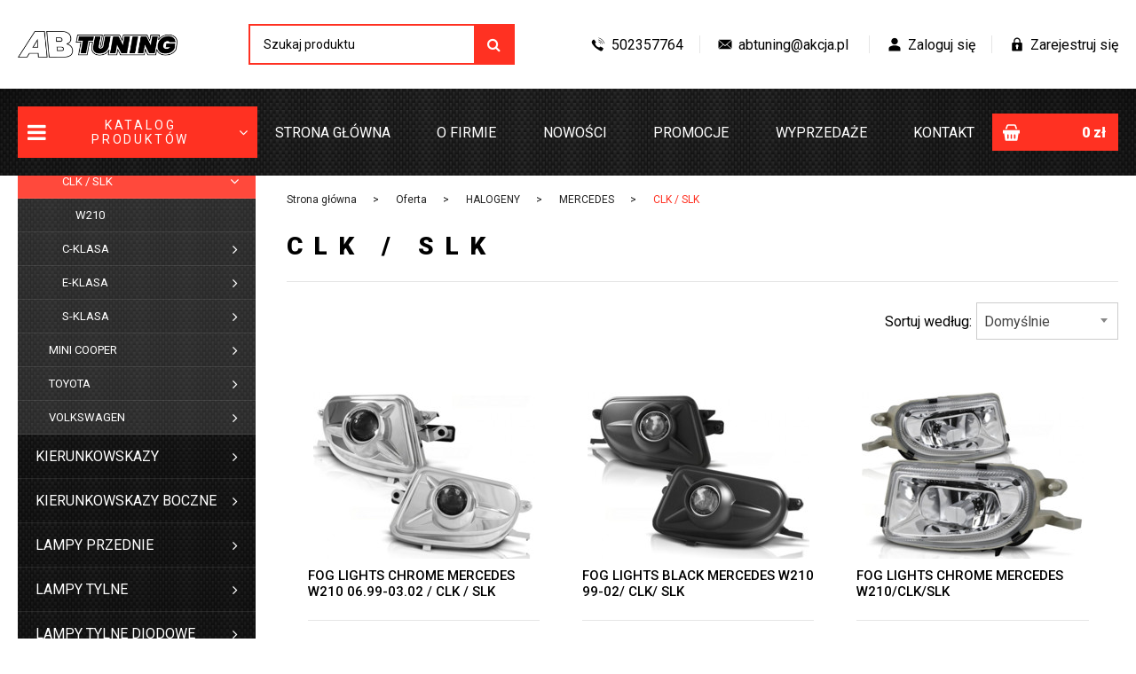

--- FILE ---
content_type: text/css
request_url: https://www.abtuning.pl/static/lib/base-form/css/form.css
body_size: 2951
content:
.media-preview {
    position: relative;
    text-align: center;
}

.upload-file-container {
    margin-bottom: -10px;
}

.upload-file-container .fileupload-buttondesc {
    margin: 0 0 0 10px;
    padding: 7px 10px;
    display: inline-block;
}

.upload-add-container {
    margin-bottom: 10px;
}

.media-thumbnail-container {
    clear: both;
}

.media-thumbnail-container .upload-results {
    overflow: hidden;
    margin: 0 -10px 0 0;
}

.dropzone-uploader {
    margin-bottom: 0;
}

.media-thumbnail {
    position: relative;
    box-sizing: content-box !important;
    width: 100px;
    height: 100px;
    float: left;
    border: 1px solid #DDDDDD;
    border-radius: 4px 4px 4px 4px;
    box-shadow: 0 1px 3px rgba(0, 0, 0, 0.055);
    display: block;
    line-height: 20px;
    padding: 4px;
    background: url('../../../images/canvas.png');
}

.media-thumbnail-nav {
    position: absolute;
    top: 4px;
    right: 4px;
}

.media-thumbnail-photo {
    position: relative;
    float: left;
    width: 100%;
    height: 100%;
    text-align: center;
    white-space: nowrap;
}

.media-thumbnail-photo a {
    display: inline-block;
    vertical-align: middle;
}

.media-thumbnail img {
    max-width: 100px;
    max-height: 100px;
    position: absolute;
    margin: auto;
    top: 0;
    right: 0;
    bottom: 0;
    left: 0;
}

.dropzone.in {
    width: 600px;
    height: 200px;
    line-height: 200px;
    font-size: larger;
}

.dropzone.fade {
    -webkit-transition: all 0.3s ease-out;
    -moz-transition: all 0.3s ease-out;
    -ms-transition: all 0.3s ease-out;
    -o-transition: all 0.3s ease-out;
    transition: all 0.3s ease-out;
    opacity: 1;
}

.btn-file {
    position: relative;
    overflow: hidden;
    cursor: pointer;
    vertical-align: top;
    margin-bottom: 0 !important;
}

.btn-file .upload-in-btn {
    position: absolute;
    top: 0;
    left: 0;
    right: 0;
    bottom: 0;
    width: 100% !important;
    height: 100% !important;
    opacity: 0;

    margin: 0;
    opacity: 0;
    -ms-filter: 'alpha(opacity=0)';
    font-size: 200px !important;
    direction: ltr;
    cursor: pointer;
}

.btn-file > .text {
    cursor: pointer;
}

.upload-progress .progress {
    margin-bottom: 10px;
}

.uploaded-file {
    padding: 10px 15px;
    border-bottom: 1px solid transparent;
    border-top-left-radius: 3px;
    border-top-right-radius: 3px;
    border: 1px solid #e0e0e0;
    background: #ffffff;
    color: #fff;
    clear: both;
}

.uploaded-file-name {
    font-size: 14px;
    line-height: 30px;
}

.uploaded-file-name .fa {
    font-size: 18px;
}

.upload-thumb-info {
    display: inline-block;
    margin-top: 10px;
}

.upload-thumb-info .fa {
    margin-right: 10px;
}

.upload-add-dropzone {
    margin-top: 10px;
}

.uploaded-element {
    margin: 0 8px 8px 0;
}

.has-feedback .checkboxradio-container {
    padding-right: 42.5px;
}

.collection-header {
    margin-bottom: 10px;
    padding-bottom: 5px;
    border-bottom: 1px solid #f1f1f1;
}

.popover.password-policy-popover {
    max-width: 340px;
    width: 90%;
}

.password-policy-description .text ul {
    padding-left: 20px;
}

.thumbnail-form h5 {
    margin-top: 0;
}

.thumbnail-alignment {
    width: 90px;
    height: 90px;
    position: relative;
}

.thumbnail-alignment tbody tr td {
    position: relative;
    z-index: 1;
}

.thumbnail-alignment:after {
    display: block;
    content: '';
    width: 74px;
    height: 73px;
    position: absolute;
    top: 9px;
    left: 8px;
    border: 1px solid #ccc;
}

.thumbnail-alignment .iradio_minimal-custom:after {
    display: block;
    content: '';
    position: absolute;
    top: -1px;
    left: -1px;
    width: 20px;
    height: 20px;
    border-radius: 50%;
    background: #fff;
    z-index: -1;
}

.thumbnail-alignment tr,
.thumbnail-alignment td {
    height: 30px;
}

.thumbnail-alignment input[type=radio] {
    margin: 0;
}

.thumbnail-alignment tr td:nth-child(1) {
    text-align: left;
}

.thumbnail-alignment tr td:nth-child(2) {
    text-align: center;
}

.thumbnail-alignment tr td:nth-child(3) {
    text-align: right;
}

.thumbnail-alignment tr:nth-child(1) td {
    vertical-align: top;
}

.thumbnail-alignment tr:nth-child(2) td {
    vertical-align: middle;
}

.thumbnail-alignment tr:nth-child(3) td {
    vertical-align: bottom;
}

.collection-row-wrapper {
    margin-bottom: 5px;
}

@media (max-width: 991px) {
    .collection-row-wrapper {
        margin-bottom: 10px;
    }
}

.collection-row-wrapper > .panel {
    margin-bottom: 0;
}

.form-elements {
    width: 100%;
    margin-bottom: -10px;
}

.form-elements .form-element-container {
    padding-bottom: 10px;
}

.collection-row-wrapper .form-elements {
    margin-bottom: -5px;
}

.collection-row-wrapper .form-elements .form-element-container {
    padding-bottom: 5px;
}

.form-inline .form-elements {
    display: inline-block;
    width: auto;
    margin-bottom: -10px;
}

/*
 * FORM
 */
.form .form-teaser {
    margin-bottom: 15px;
}

/* INPUTY */
.form .form-control {
    font-size: 14px;
}

.form .element-row {
    position: relative;
}

.form .form-element-name {
    font-weight: bold;
    margin-bottom: 8px;
    font-size: 14px;
}
@media (max-width: 1530px) {
    .form .form-element-name {
        font-size: 13px;
    }
}
@media (max-width: 1480px) {
    .panel-page .container.container {
        padding-left: var(--container-padding);
        padding-right: var(--container-padding);
    }
}
@media (max-width: 1250px) {
    .form .form-element-name {
        font-size: 12px;
    }
}
.form .form-required-mark {
    color: #a94442;
}

.form .alert-block .error {
    font-size: 12px;
    font-weight: normal !important;
    line-height: 1.42857143;
    letter-spacing: 0;
    color: #a94442 !important;
    margin-top: 4px;
    margin-bottom: 0;
    clear: both;
    display: block;
}

.has-feedback .input-group + .form-control-feedback {
    right: 43px;
}

[data-name="deliveryLocationName"] .has-feedback .input-group + .form-control-feedback {
    right: 180px;
}

/* TEXTAREA */
.form textarea.form-control:not([rows]) {
    height: 130px;
}

/* RADIO I CHECKBOX */
.form .checkboxradio-container + .alert-block .error {
    margin-top: 0;
    padding-left: 26px;
}

.form .checkboxradio-container label {
    line-height: 1.6;
    font-size: 12px;
    font-weight: normal;
    color: #000;
    margin-bottom: 0;
    padding-left: 26px;
}

.form .checkboxradio-container [class^="icheckbox"],
.form .checkboxradio-container [class^="iradio"] {
    position: absolute;
    margin-left: -26px;
}

.form .checkboxradio-container [class^="icheckbox"].disabled + .form-element-option-text,
.form .checkboxradio-container [class^="iradio"].disabled + .form-element-option-text,
.form .checkboxradio-container [class^="icheckbox"].disabled + .form-element-option-icon .fa,
.form .checkboxradio-container [class^="iradio"].disabled + .form-element-option-icon .fa,
.form .checkboxradio-container [class^="icheckbox"].disabled + .form-element-option-icon + .form-element-option-text,
.form .checkboxradio-container [class^="iradio"].disabled + .form-element-option-icon + .form-element-option-text {
    cursor: default;
    opacity: 0.65;
    filter: alpha(opacity=65);
}

.form .checkboxradio-container {
    padding-right: 42.5px;
}

.form .checkboxradio-container .form-control-feedback {
    line-height: 24px;
}

/* SELECT */
.form .controls+.form-control-feedback {
    top: auto;
    bottom: 0;
}

.form .form-group-sm .controls+.form-control-feedback,
.form .form-group-sm .select2-container+.form-control-feedback {
    width: 30px;
    height: 30px;
    line-height: 30px;
}

.form .form-group-lg .controls+.form-control-feedback,
.form .form-group-lg .select2-container+.form-control-feedback {
    width: 46px;
    height: 46px;
    line-height: 46px;
}

.form-element.has-feedback .select2-container--default .select2-selection--single .select2-selection__arrow {
    right: 28px;
}

.form-group-sm .form-element.has-feedback .select2-container--default .select2-selection--single .select2-selection__arrow {
    right: 24px;
}

.form-group-lg .form-element.has-feedback .select2-container--default .select2-selection--single .select2-selection__arrow {
    right: 40px;
}

/* KLAUZULE I ZGODY */
.form .before-consent-row .text,
.form .after-consent-row .text,
.form .consent-row .text label,
.form .consent-all {
    font-size: 12px;
    letter-spacing: 0;
}

.form .consent-row {
    margin-top: 0;
    margin-bottom: 10px;
}

.form .consent-all {
    margin-bottom: 10px;
    padding: 0;
    border: none;
}

.form .before-consent-row,
.form .after-consent-row {
    margin-bottom: 10px;
}

.form .consent-all-row {
    margin-bottom: 15px;
}

.form .consent-row .error {
    font-size: 12px;
    letter-spacing: 0;
}

/* CAPTCHA */
.form .captcha-image-wrapper {
    display: block;
    width: 100%;
    height: 34px;
    padding: 0 33px 0 0;
    font-size: 14px;
    line-height: 1.42857143;
    color: #555;
    background-color: #fff;
    background-image: none;
    border: 1px solid #ccc;
    border-radius: 4px;
    -webkit-box-shadow: inset 0 1px 1px rgba(0,0,0,.075);
    box-shadow: inset 0 1px 1px rgba(0,0,0,.075);
    -webkit-transition: border-color ease-in-out .15s,-webkit-box-shadow ease-in-out .15s;
    -o-transition: border-color ease-in-out .15s,box-shadow ease-in-out .15s;
    transition: border-color ease-in-out .15s,box-shadow ease-in-out .15s;
    text-align: center;
}

.form .form-group-sm .captcha-image-wrapper {
    height: 30px;
    padding: 0 29px 0 0;
    font-size: 12px;
    line-height: 1.5;
    border-radius: 3px;
}

.form .form-group-lg .captcha-image-wrapper {
    height: 46px;
    padding: 0 45px 0 0;
    font-size: 18px;
    line-height: 1.3333333;
    border-radius: 6px;
}

.form .captcha-container .captcha-image {
    height: 100%;
}

.form .captcha-container .captcha-image img {
    position: relative;
    top: 50%;
    -webkit-transform: translate3d(0, -50%, 0);
    -moz-transform: translate3d(0, -50%, 0);
    -ms-transform: translate3d(0, -50%, 0);
    -o-transform: translate3d(0, -50%, 0);
    transform: translate3d(0, -50%, 0);
}

@media (max-width: 767px) {
    .form .col-sm-6 .captcha-image-wrapper {
        margin-bottom: 15px;
    }
}

.form button.captcha-refresh {
    position: absolute;
    right: 15px;
    width: 34px;
    height: 34px;
    top: 0;
    border-top-left-radius: 0;
    border-bottom-left-radius: 0;
    padding-left: 0;
    padding-right: 0;
}

.form .form-group-sm button.captcha-refresh {
    width: 30px;
    height: 30px;
}

.form .form-group-lg button.captcha-refresh {
    width: 46px;
    height: 46px;
}

.form button.captcha-refresh .fa {
    font-size: 16px;
}

/* DODATKOWE INPUTY */
.form-element-hidden-container,
.form-element-token-container {
    display: none;
}

.form-element-multiselect select {
    max-height: 34px;
}

.form-group-sm .form-element-multiselect select {
    max-height: 30px;
}

.form-group-lg .form-element-multiselect select {
    max-height: 46px;
}

.form-element-editor textarea {
    display: none;
}

.form-element-separator-container hr {
    margin-top: 10px;
    margin-bottom: 10px;
}

.form-element-map .controls {
    margin-bottom: 10px;
}

.form-element-multiselectCheckbox .select2-results__option:not([role="group"]):not(.select2-results__message)::before {
    display: inline-block;
    content: '';
    vertical-align: middle;
    margin: 0 6px 0 0;
    padding: 0;
    width: 18px;
    height: 18px;
    background: url(../../icheck/css/skins/minimal/minimal.png) no-repeat;
    border: none;
    cursor: pointer;
    float: left;
    -webkit-transition: background-position 0s;
    -moz-transition: background-position 0s;
    -ms-transition: background-position 0s;
    -o-transition: background-position 0s;
    transition: background-position 0s;
}

.form-element-multiselectCheckbox .select2-results__option:not([role="group"]):not(.select2-results__message)[aria-selected=true]::before {
    background-position: -40px 0;
}

@media (-o-min-device-pixel-ratio: 5/4), (-webkit-min-device-pixel-ratio: 1.25), (min-resolution: 120dpi), (min-resolution: 1.25dppx) {
    .form-element-multiselectCheckbox .select2-results__option:not([role="group"]):not(.select2-results__message)::before {
        background-image: url(../../icheck/css/skins/minimal/minimal@2x.png);
    }
}

.form-element-multiselectCheckbox .select2-container--default .select2-selection--multiple {
    cursor: pointer;
}

.form-element-multiselectCheckbox .select2-container--default .select2-selection--multiple:after {
    display: block;
    content: '';

    border-color: #888 transparent transparent transparent;
    border-style: solid;
    border-width: 5px 4px 0 4px;
    width: 0;
    height: 0;
    top: 50%;
    right: 7px;
    margin-left: -4px;
    margin-top: -2px;
    position: absolute;
}

.form-element-multiselectCheckbox.has-feedback .select2-container--default .select2-selection--multiple:after {
    right: 34px;
}

.form-element-currency .currency-code {
    font-family: Menlo, Monaco, Consolas, "Courier New", monospace;
    font-size: 1em;
}

.form-element-collection\\DateRangeCollection .collection-row-wrapper .form-elements .form-element-container {
    padding-bottom: 0;
}

.row .col-collection-actions {
    padding-left: 0;
}

@media (max-width: 1199px) {
    .form-element-map .col-coords-lat {
        margin-bottom: 10px;
    }
}

.form-element-signature .element-row {
    padding-bottom: calc(50% + 5px + 34px);
}

.form-element-signature .element-row .form-control-signature {
    padding: 0;
    width: 100%;
    height: calc(100% - 5px - 34px);
    position: absolute;
    top: 0;
    right: 0;
    bottom: 0;
    left: 0;
}

.form-element-signature .element-row .form-control-signature-clear {
    position: absolute;
    right: 0;
    bottom: 0;
}

.form-element-rating .item-rating-star-container {
    float: left;
    font-size: 20px;
    line-height: 34px;
}

.form-element-rating .item-rating-star-container .item-rating-star {
    float: right;
    margin-bottom: 0;
}

.form-element-rating .item-rating-star-container .item-rating-star:hover {
    cursor: pointer;
}

.form-element-rating .item-rating-star-container input {
    display: none;
}

.form-element-rating .item-rating-star-container:not(:hover) input:checked ~ .item-rating-star .fa:before,
.form-element-rating .item-rating-star-container .item-rating-star:hover .fa:before,
.form-element-rating .item-rating-star-container .item-rating-star:hover ~ .item-rating-star .fa:before {
    content: "\f005"
}

.form-element-rating .item-rating-star-container .item-rating-star .fa:before {
    content: "\f006"
}

.form-element-collection\\DateRangeCollection .hide-other-month-days .day.old,
.form-element-collection\\DateRangeCollection .hide-other-month-days .day.new {
    opacity: 0;
    pointer-events: none;
}

.form-content-tabbed .tab-content > .tab-pane:not(.active) {
    display: none !important;
}

.horizontal-tab-pane {
}

.horizontal-tab-pane > .form-navigation {
    margin-top: 0;
    background: #f1f1f1;
}

.horizontal-tab-pane > .form-navigation .nav-pills > li {
    background: #fff;
}

.horizontal-tab-pane > .form-navigation .nav-pills > li > a {
    padding-left: 28px;
    padding-right: 28px;
}

.horizontal-tab-pane .nav-stacked > li {
    float: left;
}

.horizontal-tab-pane .tab-pane.active {
}

.horizontal-tab-pane .tab-pane.active > h3 {
    display: none;
}

.horizontal-tab-pane .tab-pane.active > h3 {
    display: none;
}

.horizontal-tab-pane .form-navigation .nav-pills > li.active {
    border-bottom: 1px solid #fff;
    border-right: none;
}

.horizontal-tab-pane .form-navigation .nav-pills > li > a,
.horizontal-tab-pane .form-navigation .nav-pills > li > a:focus,
.horizontal-tab-pane .form-navigation .nav-pills > li > a:hover {
    background: #88a933;
    color: #fff;
}

.horizontal-tab-pane .form-navigation .nav-pills > li.active > a,
.horizontal-tab-pane .form-navigation .nav-pills > li.active > a:focus,
.horizontal-tab-pane .form-navigation .nav-pills > li.active > a:hover {
    background: #fff;
    color: #88a933;
}

.horizontal-tab-pane .form-navigation .nav-pills > li > a .badge-error {
    right: 5px;
}

--- FILE ---
content_type: text/css
request_url: https://www.abtuning.pl/static/lib/base-form/css/grid.css
body_size: 1196
content:
.grid-counter {
    line-height: 34px;
    font-size: 14px;
}

.grid-date,
.grid-datetime,
.grid-time {
    white-space: nowrap;
}

.crud-results .th-right {
    text-align: right;
}

.crud-results .thumbnail {
    margin-bottom: 0;
    height: 100px;
    width: 100px;
    display: block;
    box-sizing: content-box;
    position: relative;
    background: url('../../../images/canvas.png');
    font-size: 14px;
}

.crud-results .thumbnail a > img,
.crud-results .thumbnail > img {
    max-width: 100px !important;
    max-height: 100px;
    position: absolute;
    margin: auto;
    top: 0;
    right: 0;
    bottom: 0;
    left: 0;
}

.crud-results .thumbnail .fa {
    position: absolute;
    margin: auto;
    top: 0;
    right: 0;
    bottom: 0;
    left: 0;
    height: 1em;
}

.crud-results .thumbnail img[src$="loader.svg"] {
    width: 40px;
    height: 40px;
}

.grid-actions .btn-toolbar {
    float: right;
    white-space: nowrap;
    margin-bottom: -5px;
    text-align: right;
}

.grid-actions .btn-toolbar > .btn-group {
    vertical-align: middle;
    white-space: nowrap;
    font-size: 0;
    float: none;
    margin: 0 0 5px 5px;
    display: inline-block;
}

.grid-actions .btn-toolbar > .btn-group > .btn-group {
    float: none;
    margin-top: 0;
    margin-bottom: 0;
}

.grid-actions .btn-toolbar > .btn-group .btn {
    float: none;
    border: 1px solid #ddd;
    margin-left: -1px;
}

.grid-actions .btn-toolbar > .btn-group .btn.disabled {
    opacity: 1;
}

.grid-actions .btn-toolbar > .btn-group .btn.disabled .fa,
.grid-actions .btn-toolbar > .btn-group .btn.disabled .fa + span {
    opacity: 0.4;
}

.grid-actions .btn-toolbar > .btn-group .btn .action-count-container {
    margin-left: 5px;
    top: 0;
}

.grid-actions .btn-toolbar > .btn-group .separator {
    display: inline-block;
    vertical-align: middle;
    height: 18px;
    width: 1px;
    background: #ccc;
    position: relative;
    left: -1px
}

.rwd-table .table-rwd-label,
.rwd-table .table-value {
    display: inline-block;
    width: 100%;
}

.rwd-table .table-rwd-label {
    display: none;
}

.rwd-table tfoot tr {
    background-color: #fff;
}

.grid-counter .table-perpage {
    padding-right: 10px;
    margin-right: 10px;
    border-right: 1px solid #ddd;
}

.grid-counter .table-perpage .form-inline .form-control {
    display: inline-block;
    width: auto;
    vertical-align: middle;
}

.perpage-form .form-elements .form-element-container {
    padding-bottom: 0;
}

.perpage-form .select2-container .select2-selection--single {
    height: 35px;
}

.crud-tiles {
    overflow-x: hidden;
}

.crud-tiles .sortable_placeholder {
    float: left;
    margin-left: 15px;
    margin-right: 15px;
    width: calc(100% - 30px);
}

.crud-tiles .table-rwd-label,
.crud-tiles .table-value {
    display: inline-block;
    float: left;
    padding: 4px 9px;
    overflow: hidden;
}

.crud-tiles .table-rwd-label {
    text-align: right;
    width: 40%;
}

.crud-tiles .table-value {
    width: 60%;
}

.crud-tiles .rwd-table-hidden {
    display: none;
}

.crud-tiles .grid-actions {
    text-align: center;
}

.crud-tiles .grid-actions .btn-group {
    margin-left: 0;
}

.crud-tiles .panel-heading {
    line-height: 18px;
}

.crud-tiles .panel-heading .lp-cell {
    display: inline-block;
    margin-top: 6px;
}

.crud-footer {
    background-color: #fff;
    border: 1px solid #ddd;
    padding: 8px;
    line-height: 1.42857143;
    vertical-align: top;
}

.crud-tile-image {
    text-align: center;
}

.filter-grid .btn {
    float: none;
    margin-top: 26px;
}

.googleMap-container .panel {
    margin-bottom: 0;
}

.googleMap-container .grid-element {
    min-width: 300px;
    font-weight: 400;
}

.grid-switch-toggle.gst-0 .gst-item-1,
.grid-switch-toggle.gst-1 .gst-item-0 {
    display: none;
}

.grid-switch-toggle.gst-all .gst-item-1:before {
    position: absolute;
    bottom: 40%;
    left: 15%;
}

.grid-switch-toggle.gst-all .gst-item-0 {
    position: absolute;
    top: 42%;
    left: 30%;
}

@media screen and (min-width: 768px) {
    .rwd-table .table-value-image {
        text-align: center;
        width: 100%;
        display: block;
    }

    .rwd-table .table-value-right {
        text-align: right;
        white-space: nowrap;
    }

    .table.table-crud > tbody > tr > td {
        padding: 10px;
    }

    .crud-tiles .sortable_placeholder {
        width: calc(50% - 30px);
    }
}

@media screen and (min-width: 992px) {
    .crud-tiles .sortable_placeholder {
        width: calc(33.33333333% - 30px);
    }
}

@media screen and (min-width: 1200px) {
    .crud-tiles .sortable_placeholder {
        width: calc(25% - 30px);
    }
}

@media screen and (max-width: 767px) {
    table.table-bordered.rwd-table tbody tr td {
        padding: 0;
        border: 0;
    }

    table.table-bordered.rwd-table tbody tr:not(.active):not(.success):not(.info):not(.warning):not(.danger) td:not(.active):not(.success):not(.info):not(.warning):not(.danger):not(.lp-cell) {
        background: #fff;
    }

    table.table-bordered.rwd-table tbody tr td.lp-cell {
        padding: 10px 0;
        background: #f5f5f5;
        text-align: center;
    }

    .rwd-table .table-rwd-label,
    .rwd-table .table-value {
        display: inline-block;
        float: left;
        padding: 4px 9px;
        overflow: hidden;
    }

    .rwd-table .table-rwd-label {
        text-align: right;
        width: 40%;
    }

    .rwd-table .table-value {
        width: 60%;
    }

    .rwd-table .rwd-table-hidden {
        display: none;
    }

    .rwd-table .grid-actions {
        text-align: center;
    }

    .rwd-table .grid-actions .btn-toolbar {
        float: none;
        margin: 0 auto;
        display: inline-block;
        text-align: center;
    }

    .rwd-table .grid-actions .btn-group {
        margin-left: 0;
    }

    /*rwd table */
    .rwd-table thead {
        display: none;
    }

    .rwd-table,
    .rwd-table td,
    .rwd-table tr,
    .rwd-table tbody,
    .rwd-table tfoot {
        display: block;
        float: left;
        width: 100%;
        border: 0;
        background: none;
    }

    .rwd-table.table-bordered {
        background: none;
    }

    .rwd-table tbody tr {
        margin-bottom: 10px;
        border: 1px solid #ddd;
    }

    .rwd-table .rwd-table-heading-cell {
        text-align: center;
        font-weight: bold;
    }

    .grid-counter {
        float: left;
        width: 100%;
    }

    .grid-counter .table-count,
    .grid-counter .table-perpage {
        width: 100%;
        text-align: center;
    }

    .grid-counter .table-perpage {
        border-right: none;
        padding-right: 0;
        margin-right: 0;
        margin-bottom: 10px;
    }

    .grid-pagination {
        float: left;
        width: 100%;
    }

    .grid-pagination .pagination-wrapper {
        margin: 10px 0 0;
    }
}


--- FILE ---
content_type: text/css
request_url: https://www.abtuning.pl/static/lib/base/css/base.min.css
body_size: 1605
content:
a,abbr,acronym,address,applet,big,blockquote,body,caption,cite,code,dd,del,dfn,div,dl,dt,em,fieldset,font,form,h1,h2,h3,h4,h5,h6,html,iframe,img,ins,kbd,label,legend,li,object,ol,p,pre,q,s,samp,small,span,strike,strong,sub,sup,tbody,tfoot,thead,tt,ul,var{margin:0;padding:0;outline:0;border:0;color:inherit;vertical-align:baseline;font-weight:inherit;font-style:inherit;font-size:100%;font-family:inherit}body,html{min-height:100vh}body{margin:0 auto;max-width:1920px;font-size:16px;line-height:normal;font-variant-ligatures:no-common-ligatures}body.sticky-footer{height:100%}body.sticky-footer #container-page{min-height:inherit}body.sticky-footer #page{margin-bottom:-67px;padding-bottom:67px;min-height:inherit}body.sticky-footer footer{overflow:hidden}a{color:#ffb011;text-decoration:none}a:focus,a:hover{color:pink;text-decoration:none}ol,ul{list-style:none}blockquote{display:block;margin:1em 40px}b,strong{font-weight:700}em{font-style:italic}ins,u{text-decoration:underline}del,s,strike{text-decoration:line-through}sup{top:-.5em}sub{bottom:-.25em}sub,sup{position:relative;vertical-align:baseline;font-size:smaller;line-height:0}table{border-collapse:collapse}code{padding:2px 4px;border-radius:4px;background-color:#f9f2f4;color:#c7254e;font-size:90%}input,textarea{padding:0 16px;border:1px solid #dbdbdb;border-radius:0;background-color:#fff;color:#3e3e3e;font-size:14px;font-family:"Helvetica Neue",Helvetica,Arial,sans-serif;line-height:normal}h1,h2,h3,h4,h5,h6{overflow:visible;line-height:normal}h1{font-size:36px}h2{font-size:32px}h3{font-size:28px}h4{font-size:24px}h5{font-size:20px}h6{font-size:16px}textarea{resize:none}.clear{clear:both}:after,:before,:not([id^=fancybox]){box-sizing:border-box}.text ol,.text ol li,.text ul,.text ul li{margin:initial;padding:initial}.text ol{list-style-type:decimal}.text ul{list-style-type:disc}.text ol ul,.text ul ul{list-style-type:circle}.text table tbody{border:inherit}.text img{max-width:100%}span.select2{width:100%!important}.btn.focus,.btn:focus{text-decoration:inherit}.btn.active.focus,.btn.active:focus,.btn.focus,.btn:active.focus,.btn:active:focus,.btn:focus{outline:inherit;outline-offset:0}[id^=fancybox]{box-sizing:content-box}.copyright-undicom{display:block;float:right;color:#000;text-indent:0;letter-spacing:normal;font-weight:400;font-style:normal;font-size:14px;font-family:Tahoma,sans-serif;line-height:1.4em}.copyright-undicom a,.copyright-undicom a:visited{margin-left:3px;color:inherit;text-decoration:none;text-indent:inherit;letter-spacing:inherit;font-weight:inherit;font-style:inherit;font-size:inherit;line-height:inherit}.copyright-undicom a:hover{color:#b2d43d}.copyright-undicom a img{max-width:1.071em;vertical-align:middle}svg{max-width:100%;max-height:100%;height:inherit}.text h1,.text h2,.text h3,.text h4,.text h5,.text h6{font-size:inherit;font-weight:inherit;font-family:inherit;letter-spacing:inherit;line-height:inherit;color:inherit;text-decoration:inherit}.affixHandler-top.affixHandler-top{position:absolute;top:0}.affixHandler-middle.affixHandler-middle{position:fixed;top:0}.affixHandler-bottom.affixHandler-bottom{position:absolute;bottom:0}.modal-content{border:none;background-clip:border-box}.modal-header{position:relative;padding-right:35px}.modal-header button.close{position:absolute;top:50%;right:15px;margin-top:-11px}.modal-body>.alert-container:first-child>.alert:first-child{margin-top:0}.modal .alert button.close{display:none}.modal .alert{margin:0 0 15px;padding:10px 15px}.pagination-wrapper{max-width:90%;margin:auto;padding:50px 0 50px}.pagination-wrapper ul{text-align:center;font-size:0}.pagination-wrapper ul li{display:inline-block;padding:0 10px;vertical-align:top}.pagination-wrapper ul li.next,.pagination-wrapper ul li.prev{padding:0}.pagination-wrapper ul li.next a,.pagination-wrapper ul li.prev a{width:50px;height:50px;display:block;padding:0;text-align:center;line-height:48px;font-size:16px}.pagination-wrapper ul li.next.disabled a,.pagination-wrapper ul li.prev.disabled a{opacity:0;pointer-events:none}.pagination-wrapper ul li.prev{float:left}.pagination-wrapper ul li.next{float:right}.pagination-wrapper ul li a,.pagination-wrapper ul li span{font-size:16px;line-height:30px;font-weight:400;padding:10px;display:block}.pagination-wrapper ul li a:hover{text-decoration:none}@media screen and (max-width:560px){.pagination-wrapper{max-width:100%;padding:20px 0 20px}.pagination-wrapper ul li{padding:5px}}@media screen and (max-width:420px){.pagination-wrapper ul li{padding:0 2px}.pagination-wrapper ul li.next a,.pagination-wrapper ul li.prev a{width:40px;height:40px;line-height:38px}.pagination-wrapper ul li a,.pagination-wrapper ul li span{font-size:14px}}.mt-60,.my-60{margin-top:var(--space-60)}.mb-60,.my-60{margin-bottom:var(--space-60)}.ml-60,.mx-60{margin-left:var(--space-60)}.mr-60,.mx-60{margin-right:var(--space-60)}.pt-60,.py-60{padding-top:var(--space-60)}.pb-60,.py-60{padding-bottom:var(--space-60)}.pl-60,.px-60{padding-left:var(--space-60)}.pr-60,.px-60{padding-right:var(--space-60)}.mt-50,.my-50{margin-top:var(--space-50)}.mb-50,.my-50{margin-bottom:var(--space-50)}.ml-50,.mx-50{margin-left:var(--space-50)}.mr-50,.mx-50{margin-right:var(--space-50)}.pt-50,.py-50{padding-top:var(--space-50)}.pb-50,.py-50{padding-bottom:var(--space-50)}.pl-50,.px-50{padding-left:var(--space-50)}.pr-50,.px-50{padding-right:var(--space-50)}.mt-40,.my-40{margin-top:var(--space-40)}.mb-40,.my-40{margin-bottom:var(--space-40)}.ml-40,.mx-40{margin-left:var(--space-40)}.mr-40,.mx-40{margin-right:var(--space-40)}.pt-40,.py-40{padding-top:var(--space-40)}.pb-40,.py-40{padding-bottom:var(--space-40)}.pl-40,.px-40{padding-left:var(--space-40)}.pr-40,.px-40{padding-right:var(--space-40)}.mt-25,.my-25{margin-top:var(--space-25)}.mb-25,.my-25{margin-bottom:var(--space-25)}.ml-25,.mx-25{margin-left:var(--space-25)}.mr-25,.mx-25{margin-right:var(--space-25)}.pt-25,.py-25{padding-top:var(--space-25)}.pb-25,.py-25{padding-bottom:var(--space-25)}.pl-25,.px-25{padding-left:var(--space-25)}.pr-25,.px-25{padding-right:var(--space-25)}.mt-15,.my-15{margin-top:15px}.mb-15,.my-15{margin-bottom:15px}.ml-15,.mx-15{margin-left:15px}.mr-15,.mx-15{margin-right:15px}.pt-15,.py-15{padding-top:15px}.pb-15,.py-15{padding-bottom:15px}.pl-15,.px-15{padding-left:15px}.pr-15,.px-15{padding-right:15px}.mt-0,.my-0{margin-top:0}.mb-0,.my-0{margin-bottom:0}.ml-0,.mx-0{margin-left:0}.mr-0,.mx-0{margin-right:0}.mt-auto,.my-auto{margin-top:auto}.mb-auto,.my-auto{margin-bottom:auto}.ml-auto,.mx-auto{margin-left:auto}.mr-auto,.mx-auto{margin-right:auto}.alert{position:relative}.alert-container>.alert:first-child{margin-top:15px}.alert-dismissable .close,.alert-dismissible .close{position:absolute;top:14px;right:14px}.widget-modal .widget-modal__topbar{background: #272727 !important;}

--- FILE ---
content_type: text/css
request_url: https://www.abtuning.pl/static/lib/base-shop/css/shop.css
body_size: 845
content:
@import "./shop-basket.css";
@import "./shop-top.css";
@import "./shop-user.css";
/*@import "./shop-variant.css";*/
/*@import "./shop-store.css";*/
/*@import "./shop-configurator.css";*/

:root {
    --shop-primaryHover: #286090;
    --shop-primary: var(--color-primary);
    --shop-primaryText: #fff;
    --shop-secondary: var(--color-secondary);
    --shop-secondaryText: #868686;
    --shop-default: #f9f9f9;

    --shop-radius-default: 0;
}

.shop-product-box {
    padding: 6px;
    width: 25%;
    display: inline-block;
    vertical-align: top;
}
.product-container {
    width: 100%;
    display: block;
}

.price-from {
    font-size: 12px;
}


/** LOGIN **/
.login-box .panel {
    border-radius: var(--shop-radius-default);
    margin-bottom: 0;
}

.login-box .panel-heading {
    padding: 12px 15px;
    margin: 0;
    color: var(--shop-primary);
    background: var(--shop-default);
    font-weight: 700;
    border-radius: var(--shop-radius-default) var(--shop-radius-default) 0 0;
}

.login-box .panel-heading h1,
.login-box .panel-heading h2 {
    padding: 0;
    margin: 0;
    /*font-size: 20px;*/
}

.login-box .panel-body {
    position: relative;
}

.login-info-content {
    padding: 0 8.33333333%;
}

.login-info-content .text-base {
    padding-bottom: 61px;
}

.login-info-content .btn-base {
    position: absolute;
    right: calc(8.33333333% + 15px);
    bottom: 15px;
}

.password-reset-info .panel-heading {
    border-bottom: none;
}

.userpanel-container .userpanel-title {
    font-size: var(--font-36);
    padding-bottom: 19px;
    font-weight: 900;
}

.userpanel-container .breadcrumb-container {
    margin: 20px 0 8px;
}

/**
 * Search results
 */

.search-group {
    margin: var(--space-40) 0;
}

.search-group-heading {
    margin-bottom: var(--space-25);
    padding-bottom: 10px;
    border-bottom: 1px solid #e5e5e5;
    display: flex;
    align-items: center;
    justify-content: space-between;
}

.search-group-heading-title {
    font-size: var(--font-36);
    font-weight: 700;
    padding-right: var(--space-50);
    flex-shrink: 0;
}

.search-group-heading-main .search-group-heading-title {
    font-size: var(--font-40);
}

.search-boxes {
    display: flex;
    align-items: center;
    flex-wrap: wrap;
    flex-basis: 100%;
    margin: -5px;
}

.search-box {
    padding: 5px;
}

.shop-option-preview {
    position: absolute;
}
.shop-option-preview-container {
    padding: 10px;
    background: #fff;
    border: #d0d0d0;
    border: 1px solid var(--color-default);
    float: left;
}
.shop-option-preview-image,
.shop-option-preview-image img {
    float: left;
}
.shop-option-preview-square {
    height: 26px;
    width: 26px;
    display: inline-block;
    float: left;
    background-repeat: no-repeat;
    background-position: center;
    background-size: cover;
    flex-shrink: 0;
    margin-right: var(--space-25);
}
.shop-option-preview-trigger {
    width: 100%;
}

.modal-wide .modal-dialog {
    width: 1000px;
    margin: 30px auto;
}

/*invoice*/
.invoice-address-fieldset .form-element-label-wrapper .form-element-name {
    font-size: 18px;
    line-height: 26px;
    width: 100%;
    font-weight: bold;
    color: #000000;
    background: var(--shop-default);
    margin: 0;
    border-radius: var(--shop-radius-default) var(--shop-radius-default) 0 0;
    padding: 10px 15px;
    border: 1px solid #e5e5e5;
    border-bottom-color: transparent;
}
.invoice-address-fieldset .panel {
    border-radius: 0 0 var(--shop-radius-default) var(--shop-radius-default);
}
/*zgody*/
.consent-row .glyphicon {
    display: none !important;
}

hr.my-4 {
    border-top: 1px solid #d5d5d5;
}

.account-form-container{
    margin-top: 20px;
}
.renew-payment-form{
    margin-top: 60px;
}

--- FILE ---
content_type: text/css
request_url: https://www.abtuning.pl/static/lib/base-shop/css/shop-rwd.css
body_size: 3298
content:
.rwdMenu .top-box {
    display: none!important;
}

@media screen and (max-width: 1600px) {
    .shop-delivery-data,
    .shop-invoice-data {
        width: 100% !important;
    }
}

@media screen and (max-width: 1440px) {
    .sidebar-side-left {
        width: 280px;
    }

    .sidebar-side-left + .sidebar-side-right {
        width: calc(100% - 280px);
    }
}

@media screen and (max-width: 1280px) {
    .shop-quantity-box input.input-qty {
        height: 40px;
    }

    .shop-quantity-box .qty-down,
    .shop-quantity-box .qty-up {
        height: 40px;
        width: 40px;
        line-height: 38px;
    }

    .basket-heading-title {
        padding-right: 0;
        margin-bottom: 15px;
    }
    .basket-heading-inner {
        flex-direction: column;
    }
}

@media screen and (max-width: 1280px) and (min-width: 1140px) {
    .basket-table td:last-child .btn {
        width: 40px;
        height: 40px;
    }
}

@media screen and (max-width: 1139px) {
    .basket-view .basket-coupon-box .btn {
        padding: 9px 10px;
    }

    .rwd-menu .user-nav-a .fa {
        width: 30px;
        text-align: center;
    }

    .rwd-menu .user-nav-a {
        color: #000;
        padding: 10px;
        text-transform: none;
    }

    .rwd-menu .container,
    .rwd-menu .user-nav {
        padding: 0;
    }

    .rwd-menu .social-icon {
        padding: 0;
        text-align: center;
        line-height: 38px;
    }

    .rwd-menu .social-list {
        text-align: center;
    }

    .rwd-menu .social-list li {
        display: inline-block;
        float: none;
        width: auto;
    }

    .rwd-menu .user-nav a .caption {
        display: inline-block;
    }

    .header-bot-list li + li:before,
    .header-bot {
        display: none;
        height: 0 !important;
    }

    .header-bot-list ul {
        display: block;
        background: var(--shop-secondary);
    }

    .user-nav .user-name {
        display: none;
    }

    .sidebar-side-left.active h3:after {
        content: '\f2c0\00a0\f104';
    }

    .sidebar-side-left h3:after {
        content: '\f2c0\00a0\f105';
        font-family: FontAwesome;

    }

    .sidebar-side-left h3:before {
        content: '';
        opacity: 0.6;
        background-color: var(--shop-primary);
    }

    .sidebar-side-left h3:after,
    .sidebar-side-left h3:before {
        left: 100%;
        top: 0;
        bottom: -1px;
        padding: 13px 10px;
        width: 60px;
        font-size: 20px;
        line-height: 26px;
        text-align: center;
        border-left: 1px solid rgba(255, 255, 255, 0.3);
        display: block;
        position: absolute;
        margin: 0;
    }

    .submenu > ul > li > a {
        padding: 9px 40px 9px 16px;
    }

    .sidebar-side-left h3 {
        position: relative;
        overflow: visible;
        padding: 10px 15px;
        margin-top: 20px;
    }

    .sidebar-side-left.active {
        left: 300px;
    }

    .sidebar-side-left .submenu ul {
        max-height: 100%;
        overflow: auto;
    }

    .sidebar-side-left .submenu {
        height: 100%;
        display: flex;
        flex-direction: column;
    }

    .sidebar-side-left {
        -webkit-transition: all 0.3s;
        -moz-transition: all 0.3s;
        -ms-transition: all 0.3s;
        -o-transition: all 0.3s;
        transition: all 0.3s;
        left: 0;
        position: fixed;
        top: 135px;
        bottom: 0;
        z-index: 200;
        width: 300px;
        margin-left: -300px;
    }

    .sidebar-side-left + .sidebar-side-right {
        width: 100%;
    }

    table.basket-table .basket-table-bundle-row {
        margin-top: 10px;
    }

    .basket-table-bundle-row .shop-basket-list-product-set-parts li {
        padding-left: 30px;
    }

    .shop-basket-list-product-set-parts-name.product-name.name {
        width: 100%;
    }

    .basket-table .hide-mobile {
        display: none !important;
    }

    .basket-table {
        /*margin-bottom: 25px;*/
        min-width: 100%;
        width: auto;
        border-spacing: 0;
    }

    .basket-summary .summary-row.summary-value .price {
        font-size: 24px;
    }

    .basket-summary .summary-row .caption {
        /*font-size: 14px;*/
    }

    .basket-table thead {
        display: none;
    }

    .basket-table tr {
        display: block;
        float: left;
        padding: 15px;
        width: 100%;
        /*border-bottom: 1px solid #333f48;*/
    }

    .basket-table thead tr > *, .basket-table tbody tr > * {
        border: 0;
    }

    .basket-table td {
        position: relative;
        display: block;
        float: left;
        padding: 8px 0;
        width: 100%;
        height: auto;
        text-align: left;
    }

    .basket-table-bundle-row td.basket-table-bundle-content {
        padding: 15px;
    }

    .basket-table td.lp::after,
    .basket-table td.remove-column::after {
        display: none;
    }

    .basket-table td::after {
        display: none;
    }

    .basket-table td:last-child::after {
        display: none;
    }

    .basket-table .remove-column,
    .basket-table td.product-info-box {
        width: 100%;
    }

    .basket-table td.lp {
        display: none;
    }

    .basket-table .lp {
        float: left;
        margin-right: 15px;
    }

    .basket-table .image {
        margin-right: 20px;
    }

    .basket-table-bundle-row .product-image {
        margin-left: 0;
    }

    .basket-table .caption.only-mobile {
        position: absolute;
        top: 50%;
        left: 0;
        float: left;
        max-width: 170px;
        text-transform: uppercase;
        font-weight: bold;
        font-size: 12px;
        color: #172237;
        -webkit-transform: translate(0, -50%);
        -moz-transform: translate(0, -50%);
        -ms-transform: translate(0, -50%);
        -o-transform: translate(0, -50%);
        transform: translate(0, -50%);
    }

    .basket-table .caption + * {
        display: block;
        float: right;
        text-align: right;
    }

    .basket-table .name {
        padding-right: 0;
        max-width: 75%;
        width: 100%;
        font-size: 12px;
        float: none;
    }

    .basket-table .name.has-variant .title {
        vertical-align: top;
    }

    .basket-table span.name.has-variant {
        min-height: 48px;
        height: auto;
    }

    .basket-table td:last-child .btn,
    .basket-table td:last-child .btn:hover {
        background: transparent;
        color: #000;
        border-color: rgba(0, 0, 0, 0.1);
    }

    .basket-view .price-box.has-discount .price-old {
        display: inline-block;
    }

    .basket-view .price-box.has-discount .price-new {
        display: inline-block;
        padding-left: 10px;
    }

    .basket-table .input-counter {
        padding: 5px;
        width: 150px;
    }

    .basket-table .input-counter input {
        height: 30px;
        line-height: 24px;
        padding-top: 3px;
        padding-bottom: 3px;
    }

    .basket-view .shop-quantity-box .qty-down {
        left: 5px;
    }

    .basket-view .shop-quantity-box .qty-up {
        right: 5px;
    }

    .basket-view .shop-quantity-box .qty-down,
    .basket-view .shop-quantity-box .qty-up {
        top: 5px;
        width: 30px;
        height: 30px;
        line-height: 28px;
    }

    .basket-table tfoot th {
        border-top: 0;
    }

    .step-list .step .nb {
        width: 40px;
        height: 40px;
        line-height: 38px;
        margin-right: 8px;
    }

    .basket-icon {
        width: 40px;
        height: 40px;
        padding: 10px 11px;
    }
}

@media screen and (max-width: 991px) {
    .panel-page {
        padding: 0 0 20px 0;
    }

    .shop-order-login .row,
    .login-page .userpanel-container > .row {
        display: block;
    }

    .step-list .step .step-inner a {
        padding: 0;
    }

    .form-with-fixed .right-column {
        display: none;
    }
    .form-with-fixed .form-wrapper {
        width: 100%;
    }
    .form-with-fixed .form-wrapper .fixed-offset {
        width: 100%;
    }

    .login-box + .login-box {
        margin-top: 30px;
    }
}

@media screen and (max-width: 900px) {
    .step-inner:not(.active) .caption {
        display: none;
    }

    .step-list .step {
        min-width: 0;
    }

    .user-nav a .fa {
        padding: 0;
    }

    .heading.heading-hasright,
    .heading.heading-hasright .heading-content,
    .heading.heading-hasright .heading-right {
        display: block;
    }

    .heading-right {
        padding-left: 0;
    }
}

@media screen and (max-width: 767px) {
    .basket-view .btn-wrapper + .btn-wrapper,
    .basket-view .btn + .btn {
        margin-top: 10px;
    }

    .sidebar-side-left {
        top: 63px;
    }

    /*.header-top {*/
    /*    display: none;*/
    /*}*/

    .search-toggle {
        display: inline-block;
    }

    .header-top .header-left,
    .header-top .header-right {
        display: none;
    }

    .basket-table tr {
        padding: 5px 15px;
    }

    .basket-table tr.has-bundle {
        clear: both;
        border-bottom: 0;
    }

    /*.basket-table {*/
        /*margin-bottom: 25px;*/
    /*}*/

    .basket-table-summary {
        margin: 0 0 10px;
        padding: 5px 15px;
        background-color: #C5C5C5;
    }

    .basket-table-summary .summary-row .caption {
        left: 15px;
    }

    .basket-table-summary .summary-row {
        padding: 0 15px;
    }

    .basket-view .btn {
        width: 100%;
    }

    .basket-view .basket-coupon-box .btn {
        width: auto;
        margin-bottom: 0;
    }

    .sidebar-side-right .crud-wrapper {
        min-height: 120px;
    }

    .order-history-container .table.table-crud > tbody > tr > td:first-child .table-value.table-value-right {
        text-align: left;
    }
}

@media screen and (max-width: 639px) {
    .basket-table td.product-info-box {
        padding-right: 0;
    }

    .heading-right {
        text-align: center;
    }

    .basket-title .step-list {
        display: inline-block;
        width: auto;
        padding-bottom: 0;
    }

    .step-list .step .step-inner a {
        text-align: left;
    }

    .step-list .step .nb {
        width: 32px;
        height: 32px;
        line-height: 30px;
        margin-right: 6px;
        font-size: 11px;
    }
}

@media screen and (max-width: 555px) {

    .basket-table .name {
        height: auto;
        max-width: inherit;
        width: 100%;
    }
}

@media screen and (max-width: 520px) {
    .basket-box-btn .caption {
        display: none;
    }

    .sidebar-side-left h3:after,
    .sidebar-side-left h3:before {
        padding: 14px 5px;
        width: 40px;
        line-height: 18px;
        font-size: 16px;
        text-align: center;
    }

    .sidebar-side-left h3 {
        font-size: 22px;
    }

    .sidebar-side-left.active {
        left: 260px;
    }

    .sidebar-side-left {
        width: 260px;
        margin-left: -260px;
    }

    .sidebar-side-left + .sidebar-side-right {
        width: 100%;
    }

    .basket-view .basket-coupon-container > label {
        padding: 0 0 7px;
    }

    .basket-view .basket-coupon-box {
        width: 100%;
    }

    .basket-coupon {
        padding-bottom: 20px;
    }

    .basket-view .basket-coupon-code {
        padding: 0 0 10px;
    }

    .basket-view .basket-coupon-box .btn {
        width: 100%;
        padding: 9px 10px;
    }

    .basket-view .basket-coupon-box .input-group {
        display: block;
        width: 100%;
    }
    .basket-coupon-box .form-inline .input-group .input-group-btn,
    .basket-view .basket-coupon-box .input-group > *{
        float: none;
        display: block;
        width: 100%;
    }
    .basket-coupon-box .form-inline .input-group .input-group-btn button{
        margin: 0;
    }

    .basket-coupon-box .element-row .form-element {
        display: block;
    }
}

@media screen and (max-width: 480px) {
    .basket-table-bundle-row .product-name {
        max-width: 158px;
    }

    .basket-table .discount,
    .basket-table .price-new {
        font-size: 18px;
    }

    .panel-title,
    *[class*="form-element-collection"] > .form-element-name,
    .basket-view .summary-box .form-element-name,
    .basket-view .summary-box h3,
    .filter-grid h2 {
        padding: 10px 15px;
    }

    .panel .panel-body,
    .basket-summary .form-element.form-element-radio,
    .basket-summary .price-and-discount-container,
    .filter-grid form {
        padding: 12px 15px;
    }

    .row-flex-center .btn {
        width: 100%;
    }
}

@media screen and (max-width: 460px) {
    .basket-table .caption.only-mobile,
    .order-section .basket-summary .summary-row .caption {
        width: 125px;
        word-break: break-all;
    }
}

@media screen and (max-width: 420px) {
    .basket-view .basket-summary tfoot td {
        font-size: 20px;
        line-height: 30px;
    }
}

/***************************************************************************************************************
 * STYLE NADPISUJĄCE - CUSTOMOWY DESIGN STRONY
 ***************************************************************************************************************/

@media screen and (max-width: 1440px) {

    .basket-table th {
        padding: 16px 0;
    }
}

@media screen and (max-width: 1280px) {
    .step-list {
        text-align: center;
    }

    .basket-table .shop-quantity-box {
        width: 150px;
    }

    .basket-table .input-counter input {
        padding-left: 38px;
        padding-right: 38px;
    }
}

@media screen and (max-width: 1139px) {
    .basket-title .step-list {
        white-space: normal;
        margin: -5px -8px;
    }

    .step-list .step .nb {
        width: 36px;
        height: 36px;
        line-height: 34px;
    }

    .basket-heading-inner {
        padding: 15px 0;
        margin-bottom: 20px;
    }

    .basket-table {
        float: none;
        display: block;
        margin-left: auto;
        margin-right: auto;
        /*border-top: 1px solid rgba(0, 0, 0, 0.1);*/
        /*border-left: 1px solid rgba(0, 0, 0, 0.1);*/
        /*border-right: 1px solid rgba(0, 0, 0, 0.1);*/
    }

    .basket-table > * {
        display: block;
    }

    .basket-table:after {
        content: "";
        display: block;
        clear: both;
    }

    .basket-table tfoot th {
        display: block;
        text-align: center;
    }

    .basket-table .orderItemsValue {
        float: none;
    }

    .basket-table .shop-quantity-box {
        padding: 0;
    }

    .basket-view .shop-quantity-box .qty-down,
    .basket-view .shop-quantity-box .qty-up {
        top: 0;
    }

    .basket-view .shop-quantity-box .qty-up {
        right: 0;
    }

    .basket-view .shop-quantity-box .qty-down {
        left: 0;
    }

    .basket-table .shop-quantity-box {
        width: 120px;
    }

    .basket-coupon-col {
        padding: 20px;
    }

    .basket-coupon .text {
        font-size: 14px;
        line-height: 24px;
    }

    .basket-coupon .form .form-control {
        height: 40px;
    }

    .basket-coupon-box .form-inline .input-group .input-group-btn .btn {
        height: 40px;
    }
}

@media screen and (max-width: 900px) {
    .basket-coupon-col {
        float: none;
        width: auto;
    }

    .basket-coupon-col:nth-last-child(2) {
        border-right: none;
    }

    .basket-coupon-col:nth-child(2) {
        margin-left: 0;
        border-left: none;
        border-top: 1px solid #e0e0e0;
    }
}

@media screen and (min-width: 768px) {
    .order-history-container .table.table-crud > thead > tr > th:first-child,
    .order-history-container .table.table-crud > tbody > tr > td:first-child {
        width: 1%;
    }
}

@media screen and (max-width: 767px) {
    .step-list .step .step-inner a {
        font-size: 12px;
    }

    .step-list .step .nb {
        width: 34px;
        height: 34px;
        margin-right: 6px;
        line-height: 32px;
        font-size: 12px;
    }

    .order-history-container .rwd-table tbody tr {
        border: none;
    }
    .order-history-container .rwd-table tbody tr + tr {
        border-top: 1px solid rgba(0, 0, 0, 0.1);
    }
    .order-history-container .panel-border {
        border-bottom: 1px solid rgba(0, 0, 0, 0.1) !important;
    }
}

@media screen and (max-width: 639px) {
    .basket-title .step-list {
        margin: -5px;
        font-size: 0;
    }

    .step-list .step {
        padding: 5px;
    }

    .basket-table .image {
        display: block;
        float: none;
        margin: 0 auto;
        margin-bottom: 20px;
    }

    .basket-set .basket-set-icon {
        width: 30px;
    }

    .basket-set .basket-set-image {
        width: 70px;
    }

    .basket-set .basket-set-name {
        width: calc(100% - 100px);
    }
}

@media screen and (max-width: 1139px) and (min-width: 640px) {
    .basket-table .product-info-box-inner {
        display: table;
        width: 100%;
    }

    .basket-table .product-info-box-inner > * {
        display: table-cell;
        vertical-align: middle;
        float: none;
    }

    .basket-table .name {
        width: auto;
        padding-left: 15px;
    }

    .basket-table tbody .lp {
        width: 1%;
        padding-right: 5px;
    }

    .basket-view .thumbnail {
        margin-bottom: 0;
        width: 90px;
    }

    .basket-set .basket-set-icon {
        width: 30px;
    }

    .basket-set .basket-set-image {
        max-width: 70px;
    }
}

@media screen and (max-width: 1139px) and (min-width: 561px) {
    .basket-table tbody tr:nth-child(4n+3),
    .basket-table tbody tr:nth-child(4n+2) {
        background-color: #f9f9f9;
    }

    .basket-table tbody tr:nth-child(odd):last-child {
        width: 100%;
    }

    .basket-table tbody tr:nth-child(4n),
    .basket-table tbody tr:nth-child(4n+1) {
        background-color: #fff;
    }

    .basket-table {
        border: none;
    }

    .basket-table thead {
        display: none;
    }

    .basket-table tbody {
        font-size: 0;
        /*border-top: 1px solid var(--shop-secondary);*/
        /*border-left: 1px solid var(--shop-secondary);*/
        overflow: hidden;
    }

    .basket-table tbody tr {
        position: relative;
        display: inline-block;
        vertical-align: top;
        width: 50%;
        padding: 15px 15px 60px 15px;
        font-size: medium;
        /*border: 1px solid var(--shop-secondary);*/
        border-bottom: 0;
        border-top: 0;
        border-left: 0;
        border-top: 1px solid #333f48;
    }

    .basket-table tbody tr:nth-child(1),
    .basket-table tbody tr:nth-child(2) {
        border-top: none;
    }

    .basket-table tbody tr:first-child:last-child {
        width: 100%;
    }

    .basket-table .remove-column {
        position: absolute;
        left: 15px;
        right: 15px;
        bottom: 5px;
        width: auto;
    }

}

@media screen and (max-width: 560px) {
    .btn.btn-pay > * {
        display: block;
        text-align: center;
    }
    .btn.btn-pay {
        padding: 8px 15px;
        font-size: 16px;
    }
    .btn.btn-pay img {
        height: 1.6em;
        margin: 5px auto;
    }

    .basket-table {
        margin-bottom: 10px;
    }
    .basket-table tr:not(:first-child) {
        border-top: 1px solid #333f48;
    }
}

@media screen and (max-width: 520px) {
    .basket-coupon {
        padding-bottom: 0;
    }

    .basket-coupon .form .form-control {
        margin-bottom: 10px;
    }
    .basket-coupon-box .form-inline .input-group .input-group-btn .btn {
        border-radius: 0px;
    }
}

@media screen and (max-width: 480px) {
    .basket-coupon-col {
        padding: 15px;
    }

    .search-group-heading {
        flex-direction: column;
    }
    .search-group-heading-title {
        padding-right: 0;
        margin-bottom: 5px;
    }
    .search-box {
        width: 100%;
    }
    .search-box .btn {
        width: 100%;
    }
}

@media screen and (max-width: 420px) {
    .basket-view .basket-summary.basket-summary-total {
        margin-bottom: 30px;
    }

    .basket-view legend {
        padding: 10px 15px;
    }
}


/* --------------- LOGIN --------------- */
@media screen and (max-width: 991px) {

}

@media screen and (max-width: 767px) {
    .login-info-content {
        padding: 0;
    }

    .login-info-content .btn-base {
        right: 15px;
    }
}

@media screen and (max-width: 480px) {
    .login-box .btn.btn-base {
        position: static;
        width: 100%;
    }

    .login-box .login-submitRow {
        flex-direction: column;
    }

    .login-box .login-submitRow .login-forgotPassword {
        font-size: 14px;
    }

    .login-box .login-submitRow .delete-backToUser {
        margin-top: 15px;
    }

    .login-info-content .text-base {
        margin-bottom: 15px;
        padding-bottom: 0;
    }
}

--- FILE ---
content_type: text/css
request_url: https://www.abtuning.pl/static/css/style.css
body_size: 9676
content:
/**
 * GLOBAL VARIABLES
 */
:root {
    /** UNIVERSAL **/
    --space-60: 60px;
    --space-50: 50px;
    --space-40: 40px;
    --space-25: 25px;

    --font-48: 48px;
    --font-40: 40px;
    --font-36: 36px;
    --font-30: 30px;
    --font-24: 24px;

    --container-padding: 40px;

    /** SPECIFIC **/
    --color-primary: #ff3122;
    --color-secondary: #212121;
    --color-default: #eceded;

    /**-FONTS-**/
    --font-primary: "Roboto", sans-serif;
}

body {
    color: #000;
    font-family: 'Roboto', sans-serif;
}

/**
 * BASIC
 */

a, input, select, textarea, option, button {
    outline: none !important;
}

em {
    padding-right: 2px;
}

i,
.fa {
    font-family: 'FontAwesome', sans-serif;
    font-style: normal;
}

.mb-40 {
    margin-bottom: var(--space-40);
}

/**
 * EXTRA
 */
/* Animations lib */
.animationDuration {
    -webkit-animation-duration: 1s;
    animation-duration: 1s;
}

/* Mourning class added to body */
.mourning {
    -webkit-filter: grayscale(100%);
    filter: grayscale(100%);
}

/**
 * PAGE
 */

#page,
#content {
    overflow: hidden;
}

#content {
    padding-top: 186px;
}

.container {
    clear: both;
    margin: 0 auto;
    padding-left: var(--container-padding);
    padding-right: var(--container-padding);
    max-width: 1670px;
    width: 100%;
}

.container--sm {
    max-width: 1350px;
}

/**
 * BOOTSTRAP
 */
.panel,
.panel-heading,
.modal-content,
.alert,
.popover {
    border-radius: 0;
}

.panel {
    box-shadow: none;
}

.panel-default {
    border-color: #e5e5e5;
}

/**
 * TEXT
 */

.text {
    overflow: visible;
    font-family: "Roboto", sans-serif;
    font-size: 16px;
    font-weight: 400;
    line-height: 30px;
}

.text h2 {
    color: var(--color-primary);
    font-family: "Roboto", sans-serif;
    font-size: 30px;
    font-weight: 700;
    line-height: 36px;
    text-transform: uppercase;
}

/** Text list custom dots **/
.text ul,
.text ol ul,
.text ul ul {
    list-style: none;
}

.text ul > li,
.text ol > li {
    left: 40px;
    position: relative;
    padding-right: 40px;
}

.text ul > li::before {
    content: "•";
    position: relative;
    display: inline-block;
    width: 10px;
    left: -10px;
    margin-left: -10px;
    line-height: 1em;
    font-family: sans-serif;
    font-weight: 900;
    font-size: 18px;
    color: var(--color-primary);
}

.text ol > li::marker {
    word-spacing: 3px;
}

/** Text table **/
.text table {
    margin: 30px 0;
}

.text table tr:nth-child(even) {
    background: rgba(0, 0, 0, 0.05);
}

.text table td {
    padding: 12px 12px;
    border: 1px solid #ddd;
}

/** Text link **/
.text a {
    text-decoration: none;
    transition: all 0.4s;
    color: var(--color-primary);
    /*display: block;*/
    width: 100%;
}

.text a:hover {
    text-decoration: underline;
}

/**
 * THEMES
 */
.btn {
    border-radius: 0px;
    display: inline-flex;
    align-items: center;
    justify-content: center;
    padding: 0;
    transition: all 0.4s;
    font-family: var(--font-primary);
    font-size: 15px;
    font-weight: 900;
    text-transform: uppercase;
    letter-spacing: 1.5px;
}

.btn-green,
.btn-green:hover,
.btn-green:focus,
.btn-green:active,
.btn-green.active,
.btn-green.active:focus,
.btn-green:hover:focus,
.btn-green:hover:active,
.btn-green:focus:active {
    background-color: #95c430;
    color: #fff;
    pointer-events: none;
    cursor: default;
}

.btn-red,
.btn-red:hover,
.btn-red:focus,
.btn-red:active,
.btn-red.active,
.btn-red.active:focus,
.btn-red:hover:focus,
.btn-red:hover:active,
.btn-red:focus:active {
    background-color: #ff3122;
    color: #fff;
    pointer-events: none;
    cursor: default;
}

.btn-primary,
.btn-primary:hover,
.btn-primary:focus,
.btn-primary:active,
.btn-primary.active,
.btn-primary.active:focus,
.btn-primary:hover:focus,
.btn-primary:hover:active,
.btn-primary:focus:active {
    background-color: var(--color-primary);
    border-color: var(--color-primary);
    color: #fff;
}

.btn-primary.active {
    background-color: #fff;
    color: var(--color-primary);
}

.btn-primary[disabled],
.btn-primary[disabled]:hover {
    opacity: 0.2;
    cursor: not-allowed;
}

.btn-secondary,
.btn-secondary:hover,
.btn-secondary:focus,
.btn-secondary:active,
.btn-secondary.active,
.btn-secondary.active:focus,
.btn-secondary:hover:focus,
.btn-secondary:hover:active,
.btn-secondary:focus:active {
    background-color: var(--color-secondary);
    border-color: var(--color-secondary);
    color: #fff;
}

.btn-secondary.active {
    background-color: #fff;
    color: var(--color-secondary);
}

.btn-secondary[disabled],
.btn-secondary[disabled]:hover {
    opacity: 0.2;
    cursor: not-allowed;
}

.btn-default,
.btn-default:hover,
.btn-default:focus,
.btn-default:active,
.btn-default.active,
.btn-default.active:focus,
.btn-default:hover:focus,
.btn-default:hover:active,
.btn-default:focus:active {
    background-color: #fff;
    border-color: var(--color-default);
    color: var(--color-secondary);
}

.btn-default.active {
    background-color: #fff;
    color: var(--color-default);
}

.btn-default[disabled],
.btn-default[disabled]:hover {
    opacity: 0.2;
    cursor: not-allowed;
}

.btn-transparent,
.btn-transparent:hover,
.btn-transparent:focus,
.btn-transparent:active,
.btn-transparent.active,
.btn-transparent.active:focus,
.btn-transparent:hover:focus,
.btn-transparent:hover:active,
.btn-transparent:focus:active {
    background-color: transparent;
    border-color: transparent;
    color: #fff;
}

.btn-transparent.active {
    background-color: transparent;
    color: var(--color-primary);
}

.btn-transparent[disabled],
.btn-transparent[disabled]:hover {
    opacity: 0.2;
    cursor: not-allowed;
}

@media screen and (min-width: 1140px) {
    .btn-primary:not([disabled]):hover,
    .btn-primary:not([disabled]).active:hover {
        background-color: #fff;
        color: var(--color-primary);
    }

    .btn-secondary:not([disabled]):hover,
    .btn-secondary:not([disabled]).active:hover {
        background-color: #fff;
        color: var(--color-secondary);
    }

    .btn-green:not([disabled]):hover,
    .btn-green:not([disabled]).active:hover {
        background-color: #fff;
        color: #95c430;
        border: 1px solid #95c430;
    }

    .btn-red:not([disabled]):hover,
    .btn-red:not([disabled]).active:hover {
        background-color: #fff;
        color: #ff3122;
        border: 1px solid #ff3122;
    }

    .btn-default:not([disabled]):hover,
    .btn-default:not([disabled]).active:hover {
        background-color: var(--color-primary);
        color: #fff;
        border-color: var(--color-primary);
    }

    .btn-transparent:not([disabled]):hover,
    .btn-transparent:not([disabled]).active:hover {
        background-color: transparent;
        color: var(--color-primary);
    }

    .btn-arrow:not([disabled]):hover,
    .btn-arrow:not([disabled]).active:hover {
        color: var(--color-primary);
    }
}

/**
 * BUTTONS
 */

.btn-circle {

}

.btn-arrow {
    width: 30px;
    height: 30px;
    display: flex;
    font-size: 22px;
    font-weight: 900;
    justify-content: center;
    align-items: center;
    color: var(--color-secondary);
    background-color: transparent;
    pointer-events: initial;

}

.btn-sm {
    padding: 0 16px;
    height: 36px;
}

.btn-md {
    min-width: 160px;
    padding: 0 20px;
    height: 40px;
}

.btn-lg {
    min-width: 180px;
    padding: 0 24px;
    height: 46px;

}

/**
 * HEADER
 */
header {
}

header.stickable {
    position: fixed;
    z-index: 1000;
    top: 0;
    left: 0;
    right: 0;
}

/*header-top*/
.header-top {
    background: #fff;
}

.header-top-inner {
    min-height: 100px;
    display: flex;
    align-items: center;
    justify-content: space-between;
    transition: all 0.4s;
}

/*header-bottom*/
.header-bottom {
    background-color: #000;
    background-image: url("../images/header-bottom-bg.png");
    background-position: center center;
    background-size: cover;
}

.header-bottom-inner {
    min-height: 86px;
    display: flex;
    align-items: center;
    padding: 20px 0;
    justify-content: space-between;

}

.logo {
}

.logo a {
    display: block;
}

.logo a img {
    display: block;
    max-width: 100%;
    float: left;
}

.header-user > ul,
.header-contact > ul {
    display: flex;
    align-items: center;
}

.header-user > ul > li > a,
.header-contact > ul > li > a {
    display: flex;
    align-items: center;
    color: #000;
}

.header-user > ul > li > a:hover,
.header-contact > ul > li > a:hover {
    color: var(--color-primary);
}

.header-user ul li .caption,
.header-contact ul li .caption {
    margin-left: 5px;
}

.header-user > ul > li + li,
.header-contact > ul > li + li {
    padding-left: var(--space-25);
    margin-left: var(--space-25);
    border-left: 1px solid rgba(0, 0, 0, 0.1);
}

/*category-menu*/
.category-menu-toggle {
    font-family: 'FontAwesome', sans-serif;
    background-color: var(--color-primary);
    border-radius: 0;
    display: flex;
    align-items: center;
    padding: 12px 20px;
    color: #fff;
    border: 1px solid var(--color-primary);
    transition: all 0.4s;
}

.category-menu-toggle:hover,
.category-menu-toggle.active {
    background-color: #fff;
    color: var(--color-primary);
}

.category-menu-toggle .caption {
    margin-left: 10px;
    margin-right: var(--space-60);
    font-family: "Roboto", sans-serif;
    font-size: 14px;
    font-weight: 400;
    text-transform: uppercase;
    letter-spacing: 2.8px;
}

/*main-menu*/
#main-menu {
    max-width: 850px;
    padding: 0 20px;
    width: 100%;
}

#main-menu ul {
    font-size: 0;
}

#main-menu > ul {
    display: flex;
    align-items: center;
    justify-content: space-between;
}

#main-menu li {
    position: relative;
    display: inline-block;
    font-size: 1rem;
}

#main-menu li a {
    color: #ffffff;
    font-family: var(--font-primary);
    font-size: 16px;
    font-weight: 400;
    text-align: left;
    text-transform: uppercase;
    transition: all 0.4s;
}

#main-menu > ul > li.active > a,
#main-menu > ul > li > a:hover {
    color: var(--color-primary);
}

#main-menu li > ul {
    display: none;
    position: absolute;
    top: 100%;
    left: 0;
}

#main-menu li + li {
    margin-left: 20px;
}

#main-menu li > ul > li > ul {
    top: 0;
    left: 100%;
}

#main-menu li:hover > ul {
    display: block;
}

.main-menu-button {
    float: right;
    width: 40px;
    margin: 18px 0 18px var(--container-padding);
    border: none;
    background: transparent;
}

.main-menu-button.animIcon--hamburger.active span {
    background-color: red;
}

/*mainsearch*/
.mainsearch.rwdPanel {
    display: block;
}

.mainsearch {
    float: left;
    position: relative;
    width: 480px;
    max-width: 100%;
}

.mainsearch-search {
    display: flex;
    align-items: stretch;
}

.mainsearch .form-element-container {
    flex-grow: 1;
}

.mainsearch input.form-control {
    display: block;
    height: 46px;
    padding: 5px 15px;
    border-radius: 0;
    box-shadow: none;
    border: 2px solid #ff3122;
    border-right: none;
}

.mainsearch input.form-control::placeholder {
    color: #000000;
    font-family: "Roboto", sans-serif;
    font-size: 14px;
    font-weight: 400;
    text-align: left;
}

.mainsearch-submit {
    display: flex;
    justify-content: center;
    align-items: center;
    width: 46px;
    padding: 0;
    color: #fff;
    background-color: var(--color-primary);
    border: 2px solid #ff3122;

}

.mainsearch .alert-block {
    position: absolute;
    bottom: 0;
    left: 0;
    right: 0;
}

.mainsearch .form-control-feedback {
    display: none;
}

/**
 * FOOTER
 */
footer {
    background-color: #f5f5f5;
    background-image: url("../images/footer-bg.png");
    color: #fff;
    background-repeat: no-repeat;
    background-size: cover;
    font-size: 14px;
    font-weight: 100;
}

/*footer-top*/
.footer-top {
    display: flex;
    align-items: center;
    padding: var(--space-50) 0;
    font-size: 14px;
}

.footer-top .icon-wrapper {
    width: 50px;
    height: 50px;
    display: flex;
    align-items: center;
    justify-content: center;
    margin-right: var(--space-25);
    background-color: var(--color-primary);
}

.footer-top .footer-col-1,
.footer-top .footer-col-2,
.footer-top .footer-col-3,
.footer-top .footer-col-4 {
    display: flex;
    align-items: center;
}

.footer-top .caption {
    max-width: 350px;
    line-height: 26px;
    padding-right: 5px;
}

.footer-top .caption a {
    color: #ffffff;
    font-family: "Roboto", sans-serif;
    font-size: 22px;
    font-weight: 700;
    text-align: left;
    display: block;
}

.footer-top .caption a:hover {
    color: var(--color-primary);
}

.footer-col-1 {
    width: 36%;
}

.footer-col-2,
.footer-col-3,
.footer-col-4 {
    width: 21%;
}

.footer-cols {
    margin-top: var(--space-50);
    display: flex;
}

.footer-col-title {
    color: var(--color-primary);
    font-family: var(--font-primary);
    font-size: 17px;
    font-weight: 900;
    text-align: left;
    text-transform: uppercase;
    letter-spacing: 3.4px;
}

.footer-col-content {
    padding-top: var(--space-40);
    padding-bottom: var(--space-50);
}

.footer-col-content ul li {
    font-family: var(--font-primary);
    font-size: 15px;
    font-weight: 300;
    text-align: left;
}

.footer-col-content ul li + li {
    margin-top: 18px;
}

.footer-logo {
    margin-bottom: var(--space-40);
    max-width: 350px;

}

.footer-logo img {
    display: block;
    max-width: 100%;
}

.footer-col-4 ul li + li {
    margin-top: 15px;
}

.footer-col-4 ul li {
    width: 100%;
    max-width: 200px;
    min-height: 70px;
    display: flex;
    align-items: center;
    justify-content: center;
    padding: 10px;
    border: 1px solid rgba(255, 255, 255, 0.1);
}

/*footer-text*/
.footer-text {
    padding: var(--space-25) 0;
    border-top: 1px solid rgba(255, 255, 255, 0.3);
    border-bottom: 1px solid rgba(255, 255, 255, 0.3);
    font-size: 13px;
    font-weight: 300;
    line-height: 24px;
    text-align: Left;
}

/* FOOTER BAR */
.footer-bar {
    padding: 10px 0;
    line-height: 30px;
    letter-spacing: 0.05em;
    font-weight: 300;
    font-size: 14px;
    color: #f4f4f4;
}

.footer-bar-content::after {
    content: "";
    display: table;
    clear: both;
}

.footer-bar-content > * {
    float: left;
}

.footer-bar-content > *:not(:last-child) {
    margin-right: 30px;
}

.footer-bar-links {
    margin-left: -8px;
    font-size: 0;
    text-transform: uppercase;
}

.footer-bar-links > li {
    display: inline-block;
    vertical-align: middle;
    margin: 3px 8px;
    font-size: 14px;
    line-height: 24px;
}

.footer-bar-links a {
    color: inherit;
}

.copyright-undicom {
    float: right;
    font-family: inherit;
    font-weight: inherit;
    font-size: inherit;
    letter-spacing: inherit;
    line-height: inherit;
    color: inherit;
}

/**
 * FORM
 */
form.form {
    /* padding: 15px 0; */
}

/* INPUTY */
.form-control,
.form .form-control {
    box-shadow: none;
}

/* TEXTAREA */
.form textarea.form-control:not([rows]) {
    /* height: 130px; */
}

/* KLAUZULE I ZGODY */
.form .before-consent-row,
.form .after-consent-row,
.form .consent-row label,
.form .consent-all {
    /* font-size: 12px; */
}

.form .consent-row .error {
    /* font-size: 12px; */
    /* letter-spacing: 0; */
}

/* CAPTCHA */
.form .captcha-image-wrapper,
.form .form-group-sm .captcha-image-wrapper,
.form .form-group-lg .captcha-image-wrapper {
    border-radius: 0;
    box-shadow: none;
}

/* KOLOR GWIAZDKI WYMAGANEGO POLA */
.form .form-required-mark {
    /* color: #a94442; */
}

.form-element-select .form-control-feedback,
.form-element-country .glyphicon {
    display: none;
}

.select2-container .select2-selection--single {
    padding: 0;
    border-radius: 0;
}

/**
 * MAP POINTS
 */

.map-point .custom-map-wrapper {
    position: relative;
}

.map-point .custom-map-wrapper .point {
    position: absolute;
    width: 28px;
    height: 40px;
    background: transparent url('../images/marker.png') no-repeat scroll center center;
    cursor: pointer;
    -webkit-transform: translate3d(-50%, -50%, 0);
    -moz-transform: translate3d(-50%, -50%, 0);
    -ms-transform: translate3d(-50%, -50%, 0);
    -o-transform: translate3d(-50%, -50%, 0);
    transform: translate3d(-50%, -50%, 0);
}

.map-point #marker-cloud-wrapper {
    position: absolute;
    top: 20px;
    left: 20px;
    width: 10%;
    height: 10%;
    background: red;
}

.map-point #marker-cloud-wrapper .popover {
    top: 0 !important;
    left: 0 !important;
    display: block;
    margin: 0;
    width: 300px;
    border: 0;
    border-radius: 0;
    box-shadow: none;
    text-shadow: none;
}

.map-point #marker-cloud-wrapper .popover .arrow {
    display: none !important;
}

/**
 * BREADCRUMB
 */

.breadcrumb-container {
    margin: 28px 0;
}

.breadcrumb {
    padding: 0;
    margin: 0;
    text-align: left;
    border-radius: 0;
    background-color: transparent;
}

.breadcrumb > li {
    position: relative;
    display: inline;
    color: var(--color-secondary)
}

.breadcrumb > li > a {
    font-size: 12px;
}

.breadcrumb > li > a:not([href]),
.breadcrumb > li > a:not(:hover) {
    color: inherit;
}

.breadcrumb > li + li:before {
    content: '>';
    font-size: 12px;
    padding: 0 15px;
    color: inherit;
}

.heading-white .breadcrumb > li > a {
    color: #fff;
}

.heading-white .breadcrumb > li + li:before {
    color: #fff;
}

.breadcrumb > li > a.last,
.breadcrumb > li > a:hover {
    color: var(--color-primary);
}

/**
 * PAGINATION
 */

.pagination-wrapper ul li a {
    color: #000000;
    transition: color 0.4s;
}

.pagination-wrapper ul li.active a {
    color: var(--color-primary);
}

@media screen and (min-width: 1140px) {
    .pagination-wrapper ul li a:hover {
        color: var(--color-primary);
    }
}

/**
 * ANIMATABLE ICON
 */

.animIcon {
    position: relative;
    display: inline-block;
    width: 32px;
    padding: 0 !important;
}

.animIcon::before {
    content: "";
    display: block;
    padding-bottom: 100%;
}

.animIcon span {
    position: absolute;
    left: 0;
    right: 0;
    display: block;
    height: 2px;
    width: 100%;
    background-color: gray;
    transition: all .4s ease;
}

/* Close */
.animIcon.animIcon--close span {
    top: 50%;
    margin-top: -1px;
    transform-origin: center;
}

.animIcon.animIcon--close span:nth-child(1) {
    transform: rotateZ(45deg);
    -webkit-transform: rotateZ(45deg);
    -ms-transform: rotateZ(45deg);
}

.animIcon.animIcon--close span:nth-child(2) {
    transform: rotateZ(-45deg);
    -webkit-transform: rotateZ(-45deg);
    -ms-transform: rotateZ(-45deg);
}

/* Hamburger -> Close */
.animIcon.animIcon--hamburger span {
    top: 0;
    left: 0;
    transform-origin: left center;
}

.animIcon.animIcon--hamburger span:nth-child(1) {
    margin-top: 20%;
}

.animIcon.animIcon--hamburger span:nth-child(2) {
    margin-top: 50%;
}

.animIcon.animIcon--hamburger span:nth-child(3) {
    margin-top: 80%;
}

.animIcon.animIcon--hamburger.active span:nth-child(1) {
    margin-top: 15%;
    margin-left: 15%;
    -webkit-transform: rotate(45deg);
    -moz-transform: rotate(45deg);
    -ms-transform: rotate(45deg);
    -o-transform: rotate(45deg);
    transform: rotate(45deg)
}

.animIcon.animIcon--hamburger.active span:nth-child(2) {
    opacity: 0;
    margin-top: 70%;
}

.animIcon.animIcon--hamburger.active span:nth-child(3) {
    margin-top: 85%;
    margin-left: 15%;
    -webkit-transform: rotate(-45deg);
    -moz-transform: rotate(-45deg);
    -ms-transform: rotate(-45deg);
    -o-transform: rotate(-45deg);
    transform: rotate(-45deg)
}

/**
 * LOGOTYPES SLIDER
 */
.logotypes {
    padding: var(--space-60) 0;
}

.logotypes-slider-container {
    height: 100px;
}

.manufacturers-slide {
    padding: 0 5px;
    width: 20%;
    min-height: 125px;
}

.logotype {
    padding: 0 5px;
}

.manufacturers-slide-inner,
.logotype-inner {
    display: flex;
    align-items: center;
    justify-content: center;
    width: 100%;
    height: 100%;
    padding: 10px;
    transition: all 0.3s;
    border: 1px solid rgba(0, 0, 0, 0.1);
}

.manufacturers-slide-inner:hover,
.logotype-inner:hover {
    border-color: var(--color-primary);
}

.manufacturers-slide img,
.logotype img {
    max-height: 100px;
    max-width: 100%;
    margin: 0 auto;
}

.manufacturers-slider-inner {
    display: flex;
    align-items: center;
}

/**
 * SOCIALS
 */
.social-list > ul {
    margin: -5px;
    font-size: 0;
}

.social-list > ul > li {
    display: inline-block;
    vertical-align: middle;
    padding: 5px;
    text-align: center;
    font-size: 1rem;
}

.social-icon {
    display: flex;
    justify-content: center;
    align-items: center;
    width: 40px;
    height: 40px;
    border: 1px solid #f0f;
}

.social-icon svg {
    fill: currentColor;
}

.social-icon img {
    display: block;
}

.social-icon .fa {
    font-size: 20px;
}

/**
 * LANGUAGES MENU
 */
.langs-menu {
    position: relative;
    float: right;
    margin: 0 15px;
    transition-duration: 0.4s;
    transition-property: background-color, opacity;
    z-index: 1001;
}

.langs-menu ul {
    overflow: hidden;
    position: absolute;
    top: 100%;
    width: 100%;
    background-color: #fff;
    transition: all 0.3s;
}

.langs-menu li {
    border-bottom: 1px solid rgba(0, 0, 0, 0.1);
}

.langs-menu.active,
.langs-menu.active ul {
    opacity: 1;
}

.langs-menu a {
    color: inherit;
    text-decoration: none;
    border-left: 1px solid rgba(0, 0, 0, 0.1);
    border-right: 1px solid rgba(0, 0, 0, 0.1);
    border-bottom: 1px solid rgba(0, 0, 0, 0.1);
}

.langs-menu-icon {
    display: inline-block;
    vertical-align: middle;
    line-height: 0;
    margin-right: 8px;
    background-size: cover;
    background-position: center;
    background-repeat: no-repeat;
}

.lang {
    display: flex;
    align-items: center;
    height: 40px;
    padding: 5px 12px;
    font-size: 0;
    transition-duration: 0.3s;
    transition-property: background-color, color;
}

.lang span {
    display: inline-block;
    vertical-align: middle;
    font-size: 16px;
    text-transform: uppercase;
}

.lang .langs-menu-long {
    display: none;
}

.lang-button {
    cursor: pointer;
    position: relative;
    border: 1px solid rgba(0, 0, 0, 0.1);
    background-color: #fff;
}

.lang-button .arrow {
    display: inline-block;
    vertical-align: middle;
    top: 50%;
    right: 0;
    width: 12px;
    height: 12px;
    margin-left: 10px;
    font-size: 18px;
    line-height: 12px;
    transition-duration: 0.3s;
    transition-property: transform, -webkit-transform, -ms-transform;
}

.langs-menu-icon img {
    max-width: 100%;
}

@media screen and (min-width: 1140px) {
    a.lang:hover,
    a.lang:focus {
        color: #fff;
        background-color: #f0f;
    }

    .langs-menu:not(.langs-menu--list):not(:hover):not(:focus):not(:focus-within) ul {
        pointer-events: none;
        opacity: 0;
        transform: translateY(-5px);
        -webkit-transform: translateY(-5px);
        -ms-transform: translateY(-5px);
    }

    .langs-menu:focus-within .lang-button .arrow,
    .langs-menu:hover .lang-button .arrow,
    .langs-menu:focus .lang-button .arrow {
        transform: rotateZ(180deg);
        -webkit-transform: rotateZ(180deg);
        -ms-transform: rotateZ(180deg);
    }
}

.flag-icon {
    box-shadow: 0 0 0 1px rgba(0, 0, 0, 0.1);
}

.langs-menu--list .lang-button,
.langs-menu--list .langs-menu-short {
    display: none;
}

.langs-menu.langs-menu--list ul {
    position: static;
    opacity: 1;
    display: flex;
    align-items: center;
    border: none;
    background: none;
}

.langs-menu.langs-menu--list li {
    margin: 4px 10px;
    border: none;
}

.langs-menu.langs-menu--list a {
    height: auto;
    padding: 5px;
    border: none;
}

.langs-menu--list .lang {
    background: none;
}

.langs-menu--list .langs-menu-icon {
    margin: 0;
}

/**
 * ARTICLE
 */
.article {
    overflow: hidden;
}

.article-content::after {
    content: "";
    display: table;
    clear: both;
}

.article-image {
    position: relative;
    z-index: 10;
    display: inline-block;
    vertical-align: top;
    float: left;
    max-width: 50%;
    margin-right: 50px;
    margin-bottom: 20px;
}

.article-image img {
    max-width: 100%;
}

.article-subtitle {
    padding-bottom: 30px;
}

.article-date {
    font-weight: bold;
}

.article-text {
    margin-bottom: 30px;
}

/**
 * GALLERY
 */

.gallery-list {
    margin: -5px;
    font-size: 0;
}

.gallery-list-item {
    display: inline-block;
    vertical-align: top;
    width: 33%;
    padding: 5px;
}

.gallery-picture {
    position: relative;
    display: block;
    width: 100%;
    font-size: 0;
}

.gallery-picture > img {
    display: block;
    max-width: 100%;
}

.gallery-picture-hover {
    opacity: 0;
    position: absolute;
    top: 0;
    left: 0;
    width: 100%;
    height: 100%;
    font-size: 20px;
    color: #fff;
    background-color: rgba(0, 0, 0, 0.6);
    transition: opacity 0.3s;
    display: flex;
    justify-content: center;
    align-items: center;
}

/*.gallery-picture-hover > * {*/
/*position: absolute;*/
/*top: 50%;*/
/*left: 0;*/
/*right: 0;*/
/*text-align: center;*/
/*transform: translateY(-50%);*/
/*-webkit-transform: translateY(-50%);*/
/*-ms-transform: translateY(-50%);*/
/*}*/

@media screen and (min-width: 1140px) {
    .gallery-picture:hover .gallery-picture-hover {
        opacity: 1;
    }
}

/**
 * ICONS
 */
.icon {
    display: block;
    width: 40px;
    height: 40px;
}

.header-top .icon {
    display: block;
    width: 20px;
    height: 20px;
}

.icon-mask.icon-mask {
    -webkit-mask-size: cover;
    -mask-size: cover;
    -webkit-mask-position: center;
    mask-position: center;
    -webkit-mask-repeat: no-repeat;
    mask-repeat: no-repeat;
    background-color: currentColor;
}

.icon-loupe {
    -webkit-mask-image: url('../images/icons/search.svg');
    mask-image: url('../images/icons/search.svg');
}

.icon-captcha {
    -webkit-mask-image: url('../images/icons/captach.svg');
    mask-image: url('../images/icons/captcha.svg');
    width: 24px;
    height: 24px;
}

.icon-phone {
    -webkit-mask-image: url('../images/icons/phone.svg');
    mask-image: url('../images/icons/phone.svg');
}

.icon-phone2 {
    -webkit-mask-image: url('../images/icons/phone2.svg');
    mask-image: url('../images/icons/phone2.svg');
}

.icon-email {
    -webkit-mask-image: url('../images/icons/email.svg');
    mask-image: url('../images/icons/email.svg');
}

.icon-login {
    -webkit-mask-image: url('../images/icons/login.svg');
    mask-image: url('../images/icons/login.svg');
}

.icon-register {
    -webkit-mask-image: url('../images/icons/padlock.svg');
    mask-image: url('../images/icons/padlock.svg');
}

.icon-cart {
    -webkit-mask-image: url('../images/icons/koszyk.svg');
    mask-image: url('../images/icons/koszyk.svg');
}

.icon-hours {
    -webkit-mask-image: url('../images/icons/godziny.svg');
    mask-image: url('../images/icons/godziny.svg');
}

.icon-mobile {
    -webkit-mask-image: url('../images/icons/mobile.svg');
    mask-image: url('../images/icons/mobile.svg');
}

.icon-arrowBack {
    -webkit-mask-image: url('../images/icons/beck.svg');
    mask-image: url('../images/icons/beck.svg');
}

.icon-user {
    -webkit-mask-image: url('../images/icons/login.svg');
    mask-image: url('../images/icons/login.svg');
}

/**slick**/
.slick-list,
.slick-track {
    display: flex;
    width: 100%;
}

.slider-arrows {
    display: flex;
    align-items: center;

}

.slider-arrows .btn + .btn {
    margin-left: 10px;
}

/**main-slider **/
.main-slider-wrapper{
    position: relative;
    background-image: url("../images/category-bg.png");
    background-repeat: no-repeat;
    background-position: center left;
    background-size: cover;
}
.main-slider {
    padding: 0;
    position: relative;
    display: flex;
    width: 100%;
    color: #fff;
}

.main-slider-image{
    width: 100%;
    height: 100%;
}
.main-slider-slide {
    position: relative;
    flex-shrink: 0;
    width: 100%;
    min-height: 39.0625vw;

}
.main-slider-inner .container {
    height: 100%;
}

.slide-content {
    display: flex;
    flex-direction: column;
    width: 100%;
    height: 100%;
    padding: var(--space-50) 0;
    justify-content: center;
}

.slide-content .slide-name {
    font-size: calc(var(--font-36) + 4px);
    font-weight: 500;
    text-transform: uppercase;
    letter-spacing: 6px;
}

.slide-content .slide-teaser {
    font-size: 16px;
    font-weight: 400;
    max-width: 500px;
    margin-top: var(--space-25);
    display: -webkit-box;
    -webkit-box-orient: vertical;
    -webkit-line-clamp: 3;
    overflow: hidden;
}

.slide-content .btn-row {
    margin-top: var(--space-40);
}

.main-slider-slide img {
    display: block;
    width: 100%;
    height: 100%;
    /*object-fit: cover;*/
}

.main-slider-inner {
    position: absolute;
    top: 0;
    left: 0;
    right: 0;
    bottom: 0;
}

.main-slider-dots {
    position: absolute;
    top: 50%;
    transform: translateY(-50%);
    right: calc(var(--space-60) + 20px);
}

.main-slider-dots ul li button {
    display: none !important;
}

.main-slider-dots ul li {
    width: 9px;
    height: 9px;
    border: 1px solid var(--color-primary);
    background-color: #fff;
    cursor: pointer;
}

.main-slider-dots ul li.slick-active {
    background-color: var(--color-primary);
}

.main-slider-dots ul li + li {
    margin: 30px 0;
}

/*section-banner*/
.section-banner {
    background-color: var(--color-secondary);
    color: #fff;
    background-image: url("../images/banner-bg.png");
    background-size: cover;
    background-position: center center;
    background-repeat: no-repeat;
}

.banner-item svg *,
.banner-item svg {
    fill: var(--color-primary);
}

.banner-inner {
    display: flex;
    align-items: center;
    flex-wrap: wrap;
    justify-content: center;
    padding: var(--space-60) 0;
    margin: 0 calc(-1 *  var(--space-25));
}

.banner-item {
    display: flex;
    align-items: center;
    justify-content: center;
    width: 20%;
    padding: 10px  var(--space-25);
}

.banner-icon {
    width: 60px;
    height: 60px;
    margin-right: calc(var(--space-25) + 5px);
}

.banner-item-title {
    color: #ffffff;
    font-family: var(--font-primary);
    font-size: 15px;
    font-weight: 700;
    text-align: left;
    text-transform: uppercase;
    letter-spacing: 3px;
    padding-bottom: 15px;
}

.banner-item .teaser {
    font-family: var(--font-primary);
    font-size: 14px;
    font-weight: 300;
    text-align: left;
}

/*discount-group*/
.discount-group {
    padding: var(--space-50) 0;
}

.discount-group-heading {
    display: flex;
    align-items: center;
    justify-content: space-between;
    padding-bottom: calc(var(--space-25) + 5px);
    border-bottom: 1px solid #e7e7e7;
    margin-bottom: var(--space-50);

}

.heading-actions {
    display: flex;
    align-items: center;
}

.btn-see-all {
    color: #000000;
    font-family: var(--font-primary);
    font-size: 15px;
    font-weight: 900;
    text-align: left;
    text-transform: uppercase;
    letter-spacing: 3px;
    padding: 0;
    margin-left: var(--space-50);
}

.dg-title {
    color: #000000;
    font-family: var(--font-primary);
    font-size: 30px;
    font-weight: 900;
    text-align: left;
    text-transform: uppercase;
    letter-spacing: 12px;
}

/*product-tile*/
.shop-product-box {
    width: 20%;
    padding: 5px;
}

.shop-product-box .product-container {
    padding: var(--space-25);
    position: relative;
    border: 1px solid #fff;
    transition: all 0.4s;
    background-color: #fff;
    display: flex;
    flex-direction: column;
    justify-content: space-between;
    height: 100%;
}

.product-link {
    position: absolute;
    top: 0;
    left: 0;
    right: 0;
    bottom: 0;
    display: block;
    z-index: 1;
}

.product-image {
    display: flex;
    align-items: center;
    justify-content: center;
    padding-bottom: 10px;
    flex-grow: 1;
}

.product-image img {
    display: block;
    max-width: 100%;
}

.product-title {
    min-height: 33px;
    color: #000000;
    font-family: var(--font-primary);
    font-size: 15px;
    font-weight: 500;
    text-align: left;
}

.product-bottom {
    margin-top: calc(var(--space-25) + 5px);
    padding-top: calc(var(--space-25) + 5px);
    border-top: 1px solid rgba(0, 0, 0, 0.1);

}

@media screen and (min-width: 1140px) {
    .product-container:hover {
        border-color: rgba(0, 0, 0, 0.1);
        box-shadow: 4px 6px 8px rgba(23, 23, 21, 0.13);
    }
}

.product-bottom .product-actions {
    pointer-events: initial;
    position: relative;
    /*z-index: 5;*/
    display: flex;
}

.product-bottom .product-actions .btn-add-to-basket {
    position: relative;
    z-index: 5;
}

.product-bottom .product-actions .btn {
    height: 30px;
    width: 50%;
    font-size: 13px;
    font-weight: 700;
    text-align: center;
    letter-spacing: unset;
    text-transform: unset;
    margin-top: 20px;
}

.product-bottom .product-actions .icon {
    width: 25px;
    height: 25px;
}

/*product-labels*/
.product-labels {
    position: absolute;
    top: 0px;
    left: 10px;
    width: 0;
    height: 0;
    -webkit-transform: rotate(-90deg);
    -moz-transform: rotate(-90deg);
    -ms-transform: rotate(-90deg);
    -o-transform: rotate(-90deg);
    transform: rotate(-90deg);
}

.product-labels-inner {
    display: flex;
    align-items: flex-end;
    justify-content: flex-start;
    flex-direction: column;
}

.product-label {
    padding: 5px 10px;
    color: #ffffff;
    font-family: var(--font-primary);
    font-size: 13px;
    font-weight: 700;
    font-style: italic;
    text-align: left;
    text-transform: uppercase;
    white-space: nowrap;
}

.product-label + .product-label {
    margin-top: 5px;
}

/*price-box*/
.product-bottom .price-box .price-net,
.product-bottom .price-box .price-gross {
    display: flex;
    align-items: center;
    justify-content: flex-end;

}

.product-bottom .price-box.has-discount .price-net,
.product-bottom .price-box.has-discount .price-gross {
    display: flex;
    align-items: center;
    justify-content: space-between;
    flex-direction: row-reverse;

}

.product-bottom .price-box .price {
    color: #000000;
    font-family: var(--font-primary);
    font-size: 24px;
    font-weight: 900;
}

.product-bottom .price-box .price.price-old {
    color: #000000;
    font-family: var(--font-primary);
    font-size: 14px;
    font-weight: 300;
    text-align: left;
    text-decoration: line-through;
    margin-bottom: 5px;
}

/***CONTENT***/
.basket-box-btn {
    background-color: #ff3122;
    color: #fff;
    display: flex;
    align-items: center;
    padding: 0 0px 0 0;
}

.basket-box .icon {
    width: 25px;
    height: 25px;
}

.basket-box .value {
    font-family: "Roboto", sans-serif;
    font-size: 18px;
    font-weight: 900;
    text-align: left;
    padding-left: 10px;
    padding-right: 5px;
}

/*section category*/
.category-slider {
    background-image: url("../images/category-bg.png");
    background-repeat: no-repeat;
    background-position: center left;
    background-size: cover;
    padding: var(--space-60) 0;
    color: #fff;
}

.category-right-slide {
    display: flex !important;
    flex-wrap: wrap;
}

.category-slider-inner {
    display: flex;
    align-items: center;
    position: relative;
    justify-content: space-between;
}

.category-slider .slider-arrows {
    position: absolute;
    bottom: 0;
    left: 0;
}

.category-left {
    width: 30%;
}

.category-right {
    width: 70%;
    flex-wrap: wrap;
    display: flex;

}

.category-slider-inner .slider-arrows .btn {
    color: #fff;
}

.category-slider-inner .slider-arrows .btn:hover {
    color: var(--color-primary)

}

.category-item {
    width: 20%;
    display: flex;
    padding: 2px;
}

.category-item-inner {
    width: 100%;
    border: 1px solid rgba(255, 255, 255, 0.1);
    padding: var(--space-60) 20px;
    display: flex;
    align-items: center;
    justify-content: center;
    position: relative;
    text-align: center;

}

.category-slider .category-item-inner {
    height: 100%;
}

.category-item.item-wide {
    width: 40%;
    border: none;

}

.category-item.item-wide .icon {
    width: 46px;
    height: 46px;
    color: var(--color-primary);
    margin-right: 20px;
}

.item-wide .content {
    max-width: 225px;
    font-size: 14px;
    font-weight: 300;
    text-align: left;
}

.item-wide .content .phone {
    font-size: 20px;
    font-weight: 900;
    letter-spacing: 4px;
    margin-bottom: 10px;
}

.category-item {
    position: relative;
}

/*.category-item:before {*/
/*position: absolute;*/
/*content: '';*/
/*border: 1px solid #4d4d4d;*/
/*top: 1px;*/
/*left: 1px;*/
/*right: 1px;*/
/*bottom: 1px;*/
/*}*/

.category-left {
    max-width: 300px;
}

.category-title {
    font-size: 30px;
    font-weight: 400;
    text-align: left;
    text-transform: uppercase;
    letter-spacing: 12px;
}

.category-left .teaser {
    margin-top: var(--space-25);
    font-size: 14px;
    font-weight: 300;
    line-height: 20px;
}

.category-left .btn {
    margin-top: var(--space-40);
    padding-left: 0;
}

/*section-about-us*/
.aboutUs {
    color: #fff;
    padding: var(--space-50) 0;
    min-height: 34.8995vw;
    position: relative;

}

.aboutUs-bg {
    position: absolute;
    top: 0;
    left: 0;
    right: 0;
    bottom: 0;
}

.aboutUs-bg img {
    display: block;
    width: 100%;
    height: 100%;
    object-fit: cover;
}

.aboutUs-inner {
    display: flex;
    justify-content: space-between;
    align-items: center;
    position: relative;
    padding: var(--space-40) 0;
}

.about-us-left {
    max-width: 500px;

}

.about-us-right img {
    display: block;
    max-width: 100%;
}

.about-us-title {
    color: #ffffff;
    font-family: var(--font-primary);
    font-size: 30px;
    font-weight: 900;
    text-align: left;
    text-transform: uppercase;
    letter-spacing: 12px;
}

.aboutUs-inner .teaser {
    margin-top: var(--space-50);
    font-family: var(--font-primary);
    font-size: 16px;
    font-weight: 400;
    line-height: 30px;
    text-align: left;
}

.aboutUs-inner .btn {
    padding-left: 0;
    margin-top: var(--space-40);
}

/*page heading*/
.page-heading {
    border-bottom: 1px solid rgba(0, 0, 0, 0.1);
    margin-bottom: var(--space-50);
    padding-bottom: calc(var(--space-25) + 5px);
}

.page-heading.heading-white {
    color: #fff;
    border-color: rgba(255, 255, 255, 0.1);

}

.page-title {
    color: inherit;
    font-family: var(--font-primary);
    font-size: calc(var(--font-24) + 6px);
    font-weight: 900;
    text-align: left;
    text-transform: uppercase;
    letter-spacing: 12px;
}

/*faq-page*/
.faq-list {
    margin-top: calc(-1 * var(--space-50));
    margin-bottom: var(--space-50);
}

.faq-item {
    padding: var(--space-50) calc(var(--space-25) + 5px);
    border-bottom: 1px solid rgba(0, 0, 0, 0.1);
    transition: background-color 0.3s;
}

.faq-item .item-content {
    display: none;
    overflow: hidden;
    padding-top: var(--space-50);
}

.faq-item.active {
    background-color: #f7f7f7;
}

.faq-item .item-heading {
    display: flex;
    align-items: center;
    justify-content: space-between;
}

.faq-title {
    font-size: 16px;
    line-height: 30px;
    text-align: Left;
    font-weight: 700;
}

.faq-toggle {
    font-size: 24px;
    cursor: pointer;
    font-weight: 900;
    transition: all 0.4s;
}

.faq-item.active .faq-toggle {
    -webkit-transform: rotate(180deg);
    -moz-transform: rotate(180deg);
    -ms-transform: rotate(180deg);
    -o-transform: rotate(180deg);
    transform: rotate(180deg);
}

.faq-toggle:hover {
    color: var(--color-primary);
}

/*page aboutUs*/
.page-aboutUs {
    padding-bottom: var(--space-50);
}

.page-aboutUs .page-heading {
    margin-bottom: 0;
    border-bottom: none;
}

.aboutUs-content {
    background-image: url("../images/about-us.png");
    background-repeat: no-repeat;
    background-position: center center;
    background-size: cover;
    color: #fff;
    padding: var(--space-50) 0;
    min-height: 34.8995vw;
    margin-bottom: var(--space-50);
}

.aboutUs-content-inner {
    display: flex;
    align-items: center;
    justify-content: space-between;
}

.aboutUs-text {
    max-width: 500px;
}

.aboutUs-content-inner .article-subtitle {
    font-size: 20px;
    font-weight: 700;
}

.aboutUs-text .text {
    font-size: 16px;
    font-weight: 300;
    line-height: 30px;
    text-align: left;
}

/*page category*/
.page-category {
    background-image: url("../images/category-page-bg.png");
    background-repeat: repeat-y;
    background-position: center center;
    background-size: cover;
}

.category-item-list {
    display: flex;
    flex-wrap: wrap;
    color: #fff;
    padding-bottom: var(--space-50);
}

.category-item-link {
    position: absolute;
    top: 0;
    left: 0;
    right: 0;
    bottom: 0;
    display: block;
    border: 1px solid var(--color-primary);
    opacity: 0;
    transition: all 0.3s;
}

.category-item:hover .category-item-link {
    opacity: 1;
}

/*aside*/
.aside {
    width: calc(250px + var(--space-25));
}

@media screen and (min-width: 1140px) {
    #content > .aside {
        display: none;
    }
}

.back-to-parent-btn {
    padding: 25px 20px 30px 20px;
    background-color: #ffffff;
    display: flex;
    align-items: center;
    color: #000;
    font-size: 14px;
    transition: all 0.4s;
}

.back-to-parent-btn:hover {
    color: var(--color-primary);
}

.back-to-parent-btn .back-to {
    margin-right: 5px;
}

.aside .icon-wrapper {
    width: 25px;
    height: 25px;
    margin-left: 20px;
    border: 1px solid var(--color-primary);
}

.aside .icon-wrapper .icon {
    width: 100%;
    height: 100%;
}

/*category-list*/
.aside .category-list ul li {
    position: relative;
    background-color: #000;

}

.aside .category-list ul li a {
    height: 50px;
    width: 100%;
    display: flex;
    align-items: center;
    padding-left: 20px;
    background-image: url("../images/list-bg.png");
    background-position: center center;
    background-repeat: no-repeat;
    background-size: cover;
    justify-content: space-between;
    border-bottom: 1px solid rgba(255, 255, 255, 0.1);
    text-transform: uppercase;
    color: #fff;
    transition: all 0.3s;

}

.aside .category-list ul li a:before {
    position: absolute;
    display: block;
    pointer-events: none;
    content: '';
    top: 0;
    left: 0;
    right: 0;
    bottom: 0;
    opacity: 0;
    background-color: #fff;
}

.aside .category-list > ul.active > li > a:hover:before {
    opacity: 0 !important;
}

.aside .category-list ul.active > li > a:before {
    opacity: 0.3;
}

.aside .category-list ul.active > li > ul.active > li > a:before {
    opacity: 0.25;
}

.aside .category-list ul.active > li > ul.active > li > ul.active > li > a:before {
    opacity: 0.20;
}

.aside .category-list ul.active > li > ul.active > li > ul.active > li > ul.active > li > a:before {
    opacity: 0.15;
}

.aside .category-list ul.active > li > ul.active > li > ul.active > li > ul.active > li > ul.active > li > a:before {
    opacity: 0.1;

}

.aside .category-list > ul > li > a:hover {
    background-color: var(--color-primary);
    background-image: none;
}

.aside .category-list ul li > ul > li > a:hover {
    color: var(--color-primary);
}

.aside .category-list ul > li > ul > li > a {
    padding-left: 35px;
}

.aside .category-list ul > li > ul > li > ul > li > a {
    padding-left: 50px;
}

.aside .category-list ul > li > ul > li > ul > li > ul > li > a {
    padding-left: 65px;
}

.aside .category-list ul > li > ul > li > ul > li > ul > li > ul > li > a {
    padding-left: 80px;

}

.aside .list-toggle {
    width: 50px;
    height: 50px;
    position: absolute;
    top: 0;
    right: 0;
    color: #fff;
    display: flex;
    align-items: center;
    justify-content: center;
    z-index: 1;
    cursor: pointer;
}

.aside .list-toggle .fa {
    transition: all 0.4s;
}

.aside .list-toggle.active .fa {
    -webkit-transform: rotate(270deg);
    -moz-transform: rotate(270deg);
    -ms-transform: rotate(270deg);
    -o-transform: rotate(270deg);
    transform: rotate(270deg);
}

.aside .list-toggle:hover .fa {
    color: var(--color-primary);
    -webkit-transform: rotate(90deg);
    -moz-transform: rotate(90deg);
    -ms-transform: rotate(90deg);
    -o-transform: rotate(90deg);
    transform: rotate(90deg);
}

.list-toggle + ul {
    display: none;
}

/*page-asided*/
.page-list-asided {
    display: flex;
}

.page-asided-content {
    width: calc(100% - (250px + var(--space-25)));
    padding-left: var(--space-50);
}

.page-asided-content .product-list {
    display: flex;
    flex-wrap: wrap;
}

.product-list {
    margin-bottom: var(--space-50);
}

.page-asided-content .shop-product-box {
    width: 25%;
}

.shop-sort {
    display: flex;
    align-items: center;
    width: 100%;
    justify-content: flex-end;
    padding-bottom: 35px
}

.page-asided-content .page-heading {
    margin-bottom: calc(var(--space-25) + 5px);
}

@media screen and (min-width: 1140px) {

    .offer-menu-list-wrapper {
        position: absolute;
        top: 100%;
        left: 0;
        right: 0;
        opacity: 0;
        pointer-events: none;
        background-image: url("../images/bigmenu-bg.png");
        background-position: center;
        background-size: cover;
        background-repeat: no-repeat;
        transition: all 0.4s;
        max-height: calc(100vh - 186px);

    }

    .category-list-wrapper::-webkit-scrollbar-track,
    .offer-menu-list::-webkit-scrollbar-track {
        background-color: transparent;
    }

    .category-list-wrapper::-webkit-scrollbar-thumb,
    .offer-menu-list::-webkit-scrollbar-thumb {
        width: 3px;
        background-color: var(--color-primary);
    }

    .category-list-wrapper::-webkit-scrollbar,
    .offer-menu-list::-webkit-scrollbar {
        background-color: transparent;
        width: 3px;
    }

    header.sticky .offer-menu-list-wrapper {
        max-height: calc(100vh - 156px);

    }

    .offer-menu-list-wrapper.active {
        opacity: 1;
        pointer-events: initial;
    }

    .offer-menu-list {
        overflow-y: auto;
        max-width: 1670px;
        padding-left: var(--container-padding);
        padding-right: var(--container-padding);
        margin: 0 auto;
        color: #fff;
        position: relative;
        height: calc(100vh - 156px);
    }

    .offer-menu-list > li {
        height: 46px;
        display: flex;
        max-width: 340px;
        align-items: center;
        justify-content: space-between;
        padding: 0 20px;
        border-bottom: 1px solid rgba(255, 255, 255, 0.1);
        background-color: rgba(255, 255, 255, 0.2);
    }

    .offer-menu-list > li.active,
    .offer-menu-list > li:hover {
        background-color: var(--color-primary);
    }

    .offer-menu-list li a {
        color: #fff;
    }

    .category-menu-toggle {
        min-width: 340px;
    }

    .offer-menu-list > li > ul {
        position: absolute;
        left: calc(340px + var(--container-padding));
        top: 0;
        bottom: 0;
        padding-bottom: var(--space-50);
        padding-top: var(--space-50);
        padding-left: var(--space-60);
        width: calc(100% - (340px + (2 * var(--container-padding))));
        display: flex;
        flex-wrap: wrap;
        pointer-events: none;
        opacity: 0;
        max-height: 740px;
        overflow-y: auto;
    }

    .offer-menu-list > li > ul > li > a {
        margin-bottom: calc(var(--space-25) + 5px);
        font-family: "Roboto", sans-serif;
        font-size: 14px;
        font-weight: 700;
        text-align: left;
        text-transform: uppercase;
        display: block;
    }

    .offer-menu-list > li > ul li a {
        transition: all 0.4s;
    }

    .offer-menu-list > li > ul li a:hover {
        color: var(--color-primary);
    }

    .offer-menu-list > li > ul > li {
        width: 25%;
        padding-bottom: var(--space-60);
    }

    .offer-menu-list > li > ul > li ul li a {
        font-family: "Roboto", sans-serif;
        font-size: 14px;
        font-weight: 400;
        text-align: left;
        text-transform: uppercase;
    }

    .offer-menu-list > li > ul > li .offer-menu-list-arrow {
        display: none;
    }

    .offer-menu-list > li:hover > ul {
        opacity: 1;
        pointer-events: initial;
    }

}

.footer-col-content ul li a:hover {
    color: var(--color-primary);
}

header.sticky .header-top-inner {
    min-height: 70px;
}

.form-control {
    border-radius: 0 !important;
}

.shop-product-box .shop-add-to-basket {
    width: 50%;
}

.shop-add-to-basket .btn {
    width: 100% !important;
}

.shop-add-to-basket .btn .icon {
    display: none;
}

.aside-button,
.aside-close {
    display: none;
}

/*category-list*/
.aside {
    margin-bottom: var(--space-40);
}

.aside .menuList ul li {
    position: relative;
    background-color: #000;

}

.aside .menuList ul li a {
    height: 50px;
    width: 100%;
    display: flex;
    align-items: center;
    padding-left: 20px;
    background-image: url("../images/list-bg.png");
    background-position: center center;
    background-repeat: no-repeat;
    background-size: cover;
    justify-content: space-between;
    border-bottom: 1px solid rgba(255, 255, 255, 0.1);
    text-transform: uppercase;
    color: #fff;
    transition: all 0.3s;

}

.aside .menuList ul li a:before {
    position: absolute;
    display: block;
    pointer-events: none;
    content: '';
    top: 0;
    left: 0;
    right: 0;
    bottom: 0;
    opacity: 0;
    background-color: #fff;
}

.aside .menuList > ul.active > li.active > a:hover:before {
    opacity: 0 !important;
}

.aside .menuList ul.active > li.active > a:before {
    opacity: 0.3;
}

.aside .menuList ul.active > li.active > ul.active > li.active > a:before {
    opacity: 0.25;
}

.aside .menuList ul.active > li > ul.active > li > ul.active > li > a:before {
    opacity: 0.20;
}

.aside .menuList ul.active > li > ul.active > li > ul.active > li > ul.active > li > a:before {
    opacity: 0.15;
}

.aside .menuList ul.active > li > ul.active > li > ul.active > li > ul.active > li > ul.active > li > a:before {
    opacity: 0.1;

}

.aside .menuList > .menuList,
.aside .menuList > ul {
    box-shadow: 3px 4px 5px rgba(23, 23, 21, 0.15);
}

.aside .menuList > ul > li > a:hover {
    background-color: var(--color-primary);
    background-image: none;
}

.aside .menuList ul li > ul > li > a:hover {
    color: var(--color-primary);
}

.aside .menuList ul > li > ul > li > div > a {
    padding-left: 35px;
    height: 38px;
    font-size: 13px;
}

.aside .menuList ul > li > ul > li > ul > li > div > a {
    padding-left: 50px;
}

.aside .menuList ul > li > ul > li > ul > li > ul > li > div > a {
    padding-left: 65px;
}

.aside .menuList ul > li > ul > li > ul > li > ul > li > ul > li > div > a {
    padding-left: 80px;
}

.aside .menuList-group {
    position: relative;
}

.aside .menuList-toggle {
    width: 50px;
    height: 100%;
    position: absolute;
    top: 0;
    right: 0;
    color: #fff;
    padding-right: 20px;
    display: flex;
    align-items: center;
    justify-content: flex-end;
    z-index: 1;
    cursor: pointer;
}

.aside .menuList-toggle .fa {
    transition: all 0.4s;
}

.aside .list-toggle.active .fa {
    -webkit-transform: rotate(270deg);
    -moz-transform: rotate(270deg);
    -ms-transform: rotate(270deg);
    -o-transform: rotate(270deg);
    transform: rotate(270deg);
}

.aside .list-toggle:hover .fa {
    color: var(--color-primary);
    -webkit-transform: rotate(90deg);
    -moz-transform: rotate(90deg);
    -ms-transform: rotate(90deg);
    -o-transform: rotate(90deg);
    transform: rotate(90deg);
}

.list-toggle + ul {
    display: none;
}

.shop-sort .form-element-container {
    display: flex;
    align-items: center;
    width: 100%;
    justify-content: flex-end;
    /*padding-bottom: var(--space-25);*/
}

.select2-container--default .select2-selection--single .select2-selection__rendered {
    line-height: 42px;

}

.shop-sort .form-element-container .form-element-text {
    margin-right: 5px;
}

/*contact*/
.page-contact {
    background-image: url("../images/contact-bg.png");
    background-repeat: no-repeat;
    background-size: cover;
    background-position: top;
    padding-bottom: var(--space-50);
}

.map-iframe-wrapper iframe {
    display: block;
    max-width: 100%;
}

.contact-content {
    display: flex;
    color: #fff;
}

.contact-left {
    width: 40%;
    padding-right: var(--space-25);
}

.contact-right {
    width: 60%;
}

.contact-data {
    padding: var(--space-25) 0 var(--space-50) 0;
}

.contact-data ul li {
    display: flex;
    align-items: center;
    margin-top: 10px;

}

.contact-data ul li a {
    color: #fff;
    transition: all 0.4s;
}

.contact-data ul li a:hover {
    color: var(--color-primary);
}

.contact-data ul li .icon {
    width: 20px;
    height: 20px;
    margin-right: 10px;
    color: var(--color-primary);
}

.contact-form .form-element-option-text {
    color: #fff;
}

.shop-product .page-heading {
    padding-bottom: 0;
}

/*product-view*/
.product-view {
    display: flex;
}

.product-view-right,
.product-view-left {
    width: 50%;
}

.product-view-left {
    padding-right: var(--space-25);
}

.product-view-right {
    padding-left: var(--space-25);
}

.product-photo {
    padding: var(--space-50) var(--space-25) var(--space-25) var(--space-25);
    border: 1px solid rgba(0, 0, 0, 0.1);
    overflow: hidden;
    position: relative;
}

.product-slide-inside {
    display: flex;
    align-items: center;
    justify-content: center;
}

.shop-product-offer-box {
    background-image: url("../images/shop-box-bg.png");
    color: #fff;
    background-position: center center;
    background-size: cover;
    background-repeat: no-repeat;
    margin-bottom: var(--space-50);
}

.product-view .shop-add-to-basket {
    display: flex;
    padding: var(--space-50) var(--space-25);
}

.product-view .shop-add-to-basket .basket-box-left,
.product-view .shop-add-to-basket .basket-box-right {
    width: 50%;
}

.product-view .shop-add-to-basket .basket-box-left {
    padding-right: var(--space-60);
    display: flex;
    flex-direction: column;
    justify-content: space-between;
}

.product-view .shop-add-to-basket .basket-box-right {
    padding-left: var(--space-60);
    border-left: 1px solid rgba(255, 255, 255, 0.2);
}

.notForSale .basket-box-left {
    padding-right: var(--space-40) !important;
}

.notForSale .basket-box-right {
    padding-left: var(--space-40) !important;
    display: flex;
    flex-direction: column;
    justify-content: center;
}

.notForSale .basket-box-left .shop-product-price {
    margin-bottom: 30px;
}

.product-view .shop-add-to-basket .basket-box-right .btn .caption {
    display: block;
    height: 12px;
    line-height: 1;
    padding-left: 15px;
}

.shop-product-offer-box .shop-product-price .price {
    color: #ffffff;
    font-family: "Roboto", sans-serif;
    font-size: 45px;
    font-weight: 900;
    text-align: left;
}

.shop-product-offer-box .shop-product-price .price-old {
    color: #ffffff;
    font-family: "Roboto", sans-serif;
    font-size: 14px;
    font-weight: 400;
    text-align: left;
    text-decoration: line-through;
    padding-bottom: 10px;
}

.shop-product-offer-box .shop-product-price .price-net,
.shop-product-offer-box .shop-product-price .price-gross {
    display: flex;
    flex-direction: column-reverse;

}

.product-availability {
    display: flex;

}

.product-availability .caption,
.product-availability .value {
    margin-left: 5px;
    font-family: "Roboto", sans-serif;
    font-size: 15px;
    font-weight: 300;
    text-align: left;
}

.value-false {
    color: #ff3122;
}

.value-true {
    color: #95c430;
}

.product-view-subtitle {
    color: #000000;
    font-family: "Roboto", sans-serif;
    font-size: 16px;
    text-align: Left;
    font-weight: 700;
    padding-bottom: var(--space-40);

}

.product-description {
    padding-bottom: var(--space-50);
    margin-bottom: var(--space-50);
    border-bottom: 1px solid rgba(0, 0, 0, 0.1);
}

.shop-product-params-table td {
    border: none !important;
    padding: 14px 8px;
}

.shop-product-params {
    padding-bottom: var(--space-50);
    border-bottom: 1px solid rgba(0, 0, 0, 0.1);
}

.shop-product-offer-box .input-counter {
    width: 100%;
}

.footer-col-content ul li a {
    color: #fff;
}

.shop-product-list .alert {
    width: 100%;
}

.shop-product-list {
    display: flex;
    flex-wrap: wrap;
}

.manufacturers-slider {
    padding: var(--space-50) 0;
}

/*.product-container:hover .btn-green {*/
/*border: 1px solid var(--color-secondary);*/
/*color: var(--color-secondary);*/
/*background-color: #fff;*/
/*}*/

.product-view-title {
    color: #000000;
    font-family: "Roboto", sans-serif;
    font-size: 35px;
    font-weight: 900;
    text-align: left;
    text-transform: uppercase;
    margin-bottom: calc(var(--space-25) + 5px);
}

.product-code {
    display: flex;
    font-size: 15px;
    align-items: center;
}

.product-code .value {
    text-align: left;
    font-family: "Roboto", sans-serif;
    font-weight: 900;
}

.product-slide-image img {
    display: block;
    max-width: 100%;
}

.btn-correct {
    padding-left: 5px;
}

.btn-correct,
.correct-link {
    color: var(--color-secondary);

}

.btn-correct:hover,
.correct-link:hover {
    color: var(--color-primary);
}

.shop-manufacturer-box {
    width: 25%;
    padding: var(--space-25);
}

.shop-manufacturer-box-inner {
    display: flex;
    flex-direction: column;
    align-items: center;
    justify-content: center;
}

.manufacturer-list {
    display: flex;
    flex-wrap: wrap;
}

.manufacturer-title {
    font-size: var(--font-24);
    text-transform: uppercase;
    color: #000;
    font-family: var(--font-primary);
    letter-spacing: 6px;
    margin-top: 10px;
    font-weight: 900;
    transition: all 0.4s;

}

.shop-manufacturer-box-inner:hover .manufacturer-title {
    color: var(--color-primary);
}

.product-photo .slider-arrows {
    justify-content: flex-end;

}

.header-user {
    padding-left: var(--space-25);
    margin-left: var(--space-25);
    border-left: 1px solid rgba(0, 0, 0, 0.1);
}

.contact-user-wrapper {
    display: flex;
    align-items: center;
}

.footer-address {
    font-size: 20px;
}

.menuList-title {
    margin-top: var(--space-60);
    padding: 15px 20px;
    background-color: var(--color-primary);
    color: #fff;
    text-transform: uppercase;
    font-weight: 700;
}

.aside .menuListCategories ul li a {
    background-image: none !important;
    transition: all 0.4s;
}

.aside .menuListCategories ul li.active a,
.aside .menuListCategories ul li a:hover {
    background-color: var(--color-primary);
}

.mainMenu-List-group > a:hover,
li.active > .mainMenu-List-group > a {
    background-color: var(--color-primary);
    background-image: none !important;
}

.aside .menuList-toggle {
    display: none;
}

li.has-submenu .menuList-toggle {
    display: flex;
}

.menuList ul > li.has-submenu > ul {
    display: none;
}

.menuList-toggle:not(.active):hover .fa {
    color: var(--color-primary);
}

.menuList-toggle.active .fa {
    transform: rotate(90deg);
}

.menuList ul > li.has-submenu > ul > li a:before {
    opacity: 0.12;
}

.product-photo .product-label {
    font-size: 15px;
}

.product-slider-wrapper {
    background-color: #ebebeb;
}

.form .alert-block .error {
    color: #ff0500 !important;
}

.btn-normal {
    text-transform: none;
    margin: 0 auto;
}

.heading-description {
    padding-top: calc(var(--space-25) + 5px);
}

.modal-header .close {
    transition: all 0.4s;
    text-shadow: none;
}

.modal-header .close:hover {
    color: var(--color-primary);
}

.basket-coupon-box .input-group-btn .btn {
    padding: 0 12px;
}

.basket-coupon-box .input-group-btn {
    height: 46px;
}

.form-control {
    height: 46px;
}

.correct-link:hover .btn-correct {
    background-color: transparent !important;
    color: var(--color-primary) !important;
}

.d-flex {
    display: flex;
}

.input-group-addon {
    border-radius: 0 !important;
}

.header-contact {
    padding: 0 5px;
}

.rwdMenu .cloneMenu > li:first-child {
    border-top: 1px solid rgba(0, 0, 0, 0.1);
}

.basket-box-btn .caption-value {
    font-weight: 900;
}

.product-code .caption {
    padding-right: 5px;
}

.category-right .slick-slide {
    display: flex;
    flex-direction: column;
}

.category-right .slick-slide > div {
    flex-grow: 1;
    height: 33%;
    display: flex;
}

.category-right .slick-active + .slick-active + .slick-active + .slick-active + .slick-active {
    margin-right: 3px;
}

@media screen and (max-width: 1280px) and (min-width: 1140px) {
    .category-right .slick-active + .slick-active + .slick-active + .slick-active {
        margin-right: 3px;
    }

}

@media screen and (max-width: 980px) {
    .category-right .slick-active + .slick-active + .slick-active + .slick-active {
        margin-right: 5px;
    }

}

@media screen and (max-width: 787px) {
    .category-right .slick-active + .slick-active + .slick-active {
        margin-right: 5px;
    }

}

@media screen and (max-width: 520px) {
    .category-right .slick-active + .slick-active + .slick-active {
        margin-right: 5px;
    }

}

.shop-manufacturer .aside {
    margin-top: calc(2 * var(--space-50));
}

.order-summary-items .basket-table .product-code {
    display: none;
}

.shop-product-box .product-top {
    flex-grow: 1;
    display: flex;
    flex-direction: column;
    justify-content: space-between;
}

@media screen and (min-width: 768px) {
    .basket-view-bottom .col-sm-3.btn-wrapper {
        width: 45%;
    }
}

.product-manufacturer {
    margin-top: 5px;
}
#content-wrapper {
    background-color: #000;
}
#content-wrapper > *{
    background-color: #ffffff;
}
.banner-icon > svg{
    -webkit-transform: scale(1.5);
    -moz-transform: scale(1.5);
    -ms-transform: scale(1.5);
    -o-transform: scale(1.5);
    transform: scale(1.5);
}
.order-form .consent-row .has-error .icheckbox_minimal-custom{
    background-position: -20px 0;
}
.order-form .consent-row .error{
    font-size: 14px;
}

.menuList{
    max-height: calc(100vh - 186px);
    overflow-y: auto;
    scrollbar-width: thin;
}

.menuList::-webkit-scrollbar  {
    background: #f1f1f1;
    width: 6px;
}

::-webkit-scrollbar-thumb {
    background: var(--color-primary);
}


.shop-product-history-price-before-discount{
    color: #c1c1c1;
    padding: 14px 4px;
    font-size: 13px;
}

--- FILE ---
content_type: text/css
request_url: https://www.abtuning.pl/static/css/responsive.css
body_size: 4127
content:
/**
 * RWD PANEL
 */

@media screen and (min-width: 1140px) {
    .rwdPanel {
        display: none;
    }

    .rwdPanel-action-open,
    .rwdPanel-action-toggle {
        display: none !important;
    }

    .rwd-only {
        display: none !important;
    }
}

@media screen and (max-width: 1139px) {
    .login-page .login-box.col-md-6 {
        width: 100%;
    }

    .rwdPanel {
        overflow-x: hidden;
        overflow-y: auto;
        position: fixed;
        z-index: 1000;
        top: 0;
        left: 0;
        right: 0;
        bottom: 0;
        width: 100%;
        background: #fff;
        transition-duration: 0.5s;
        transition-timing-function: ease;
        transition-property: transform, -webkit-transform, -ms-transform;
        /* Closed: */
        pointer-events: none;
        transform: translateY(100%);
        -webkit-transform: translateY(100%);
        -ms-transform: translateY(100%);
    }

    header.stickable .rwdPanel {
        z-index: -1;
        width: 100%;
    }

    .rwdPanel.active {
        pointer-events: all;
        transform: none;
        -webkit-transform: none;
        -ms-transform: none;
    }

    .rwdPanel-scrollLock body {
        position: fixed;
        width: 100%;
        overflow-y: scroll;
    }
}

/**
 * RWD MENU
 */

.rwdMenu {
    font-size: 1rem;
}

.rwdMenu ul {
    display: block;
    width: 100%;
    padding: 0;
}

.rwdMenu:not(:first-child) > ul {
    border-top: 1px solid rgba(0, 0, 0, 0.1);
}

.rwdMenu + .rwdMenu > ul {
    border-top: none;
}

.rwdMenu ul ul {
    display: none;
    box-shadow: inset 0 3px 5px -1px rgba(0, 0, 0, 0.12);
    background-color: rgba(0, 0, 0, 0.1);
} 

.rwdMenu li {
    display: flex;
    flex-wrap: wrap;
    align-items: stretch;
    padding-left: 0 !important;
    margin-left: 0 !important;
    border-bottom: 1px solid rgba(0, 0, 0, 0.1);
    height: unset;
    max-width: unset;
    justify-content: flex-start;
    padding: 0;
}

.rwdMenu li.slided {
    border-bottom: none;
}

.rwdMenu a {
    color: inherit;
}

.rwdMenu li > *:first-child {
    flex: 1 0 0px;
    display: flex;
    justify-content: flex-start;
    align-items: center;
    min-height: 46px;
    padding: 5px var(--container-padding);
    text-align: left;
    word-break: break-word;
    color: #000;
    border: none;
}

.rwdMenu li > *:first-child:hover {
    text-decoration: none;
}

.rwdMenu li.active > *:first-child {
    font-weight: 700;
    color: var(--color-primary);
}

.rwdMenu > ul > li > *:first-child {
    text-transform: uppercase;
}

.rwdMenu > ul > li > ul {
    font-size: 0.875rem;
}
.rwdMenu > ul > li.active > ul{
    display: block;
}

.rwdMenu > ul > li > ul > li > *:first-child {
    padding-left: calc(var(--container-padding) + 15px);
}

.rwdMenu > ul > li > ul > li > ul > li > *:first-child {
    padding-left: calc(var(--container-padding) + 30px);
}

.rwdMenu > ul > li > ul > li > ul > li > ul > li > *:first-child {
    padding-left: calc(var(--container-padding) + 45px);
}

.rwdMenu > ul > li > ul > li > ul > li > ul > li > ul > li > *:first-child {
    padding-left: calc(var(--container-padding) + 60px);
}

.rwdMenu > ul > li > ul > li > ul > li > ul > li > ul > li > ul > li > *:first-child {
    padding-left: calc(var(--container-padding) + 75px);
}

.rwdMenu li > *:first-child > .fa,
.rwdMenu li > *:first-child > .icon {
    display: flex;
    justify-content: center;
    align-items: center;
    width: 40px;
    height: 40px;
    font-size: 22px;
    flex-shrink: 0;
    margin: -9px 6px -9px -9px;
}

.rwdMenu li > *:first-child > .icon img {
    display: block;
    max-width: 100%;
    max-height: 100%;
}

.rwdMenu li > *:first-child > .caption {
    flex: 1 0 0;
}

.rwdMenu li > *:first-child > .caption * {
    display: inline-block;
}

.rwdMenu li > *:first-child > .caption ~ * {
    margin-left: 10px;
}

.rwdMenu .rwdMenu-count {
    flex-shrink: 0;
    display: flex;
    justify-content: center;
    align-items: center;
    width: 2em;
    height: 2em;
    text-align: center;
    font-size: 14px;
    color: #000;
    border-radius: 50%;
    border: 1px solid rgba(0, 0, 0, 0.1);
    background-color: #fff;
}

.rwdMenu .user-nav li + li:before {
    display: none;
}

.cloneMenu-toggle {
    display: flex;
    justify-content: center;
    align-items: center;
    width: 46px;
    padding: 0;
    text-align: center;
    font-size: 20px;
    font-weight: 700;
    border-top: none;
    border-right: none;
    border-bottom: none;
    border-left: 1px solid rgba(0, 0, 0, 0.04);
    background: rgba(0, 0, 0, 0.06);
}

.cloneMenu-toggle::before {
    content: "\f107";
    display: block;
    font-family: 'FontAwesome', sans-serif;
    transition: all 0.3s;
}

.cloneMenu-toggle.active::before {
    transform: rotateZ(180deg);
    -webkit-transform: rotateZ(180deg);
    -ms-transform: rotateZ(180deg);
}

.rwdPanel .social-list {
    margin: 15px 0;
    text-align: center;
}

/**
 * RWD BUTTON
 */

.rwdButton {
    float: right;
    position: relative;
    display: flex;
    justify-content: center;
    align-items: center;
    width: 40px;
    height: 40px;
    padding: 0;
    margin: 15px 5px 15px 0;
    font-size: 18px;
    border: 1px solid rgba(0, 0, 0, 0.1);
    background-color: #fff;
    transition: all 0.4s;
}

.rwdButton .animIcon {
    opacity: 0;
    position: absolute;
    top: 10%;
    left: 10%;
    right: 10%;
    bottom: 10%;
    width: auto;
}

.rwdButton > * {
    transition: all 0.5s;
}

.rwdButton.rwdPanel-action-toggle.active {
    color: #fff;
    background-color: #f00;
}

.rwdButton .animIcon--close span {
    background-color: #fff;
}

.rwdButton:not(.active) > .animIcon--close {
    transform: scale(0.4);
    -webkit-transform: scale(0.4);
    -ms-transform: scale(0.4);
}

.rwdButton.active > .animIcon--close {
    opacity: 1;
}

.rwdButton.active > .animIcon--close ~ * {
    opacity: 0;
    transform: scale(0);
    -webkit-transform: scale(0);
    -ms-transform: scale(0);
}

/* --------------- BREAKPOINTS --------------- */

@media screen and (max-width: 1540px) {
    /*.banner-inner {*/
        /*margin: 0 calc(-1 * var(--container-padding));*/
    /*}*/
    /**/
    /*.banner-item {*/
        /*padding: 0 var(--container-padding);*/
    /*}*/

    .mainsearch {
        width: 400px;
    }

    .logo {
        width: 300px;
    }
}

@media screen and (max-width: 1440px) {
    .banner-item {
        padding: 0 10px;
    }

    .mainsearch {
        width: 350px;
    }

    .logo {
        width: 250px;
    }

    .footer-col-1 {
        width: 35%;
    }

    .footer-col-2, .footer-col-3, .footer-col-4 {
        width: 22%;
    }
}

@media screen and (max-width: 1366px) {
    .mainsearch{
        width: 300px;
    }

    .category-menu-toggle {
        min-width: 310px;
    }

    .category-menu-toggle .caption {
        margin-right: 30px;
    }

    .banner-item {
        padding: 10px ;
        width: 33.33%;
    }
}

@media screen and (max-width: 1280px) {
    .mainsearch{
        width: 250px;
    }
    .category-menu-toggle .fa-solid {
        font-size: 24px;
    }

    .shop-category .shop-product-box {
        width: 33%;
    }

    .category-menu-toggle {
        min-width: 270px;
        padding: 12px 10px;
    }

    .category-menu-toggle .caption {
        margin-right: 15px;
    }

    .footer-col-2, .footer-col-3, .footer-col-4 {
        width: 23%;
    }

    .footer-col-1 {
        width: 32%;
    }

    .footer-logo {
        max-width: 300px;
    }

    .mainsearch {
        width: 300px;
    }

    .logo {
        width: 180px;
    }
}
@media screen and (max-width: 1250px) {
    #content{
        padding-top: 200px;
    }
}

@media screen and (min-width: 1140px) {
    .mainsearch {
        top: 0 !important;
    }

}

@media screen and (max-width: 1180px) {
    .mainsearch{
        width: 240px;
    }
}
@media screen and (max-width: 1139px) {
    .aside{
        width: calc(280px + var(--space-25));
    }
    .header-contact {
        padding-right: var(--container-padding)
    }

    .basket-coupon-box .input-group-btn {
        height: 40px;
    }

    .login-page .userpanel-container > .row {
        display: flex;
        flex-direction: column-reverse;
    }

    .login-info {
        margin-bottom: 30px;
    }

    header {
        border-bottom: 1px solid rgba(0, 0, 0, 0.1);
    }

    .breadcrumb-container {
        margin: 10px 0;
    }

    .header-user {
        padding-left: 0;
        margin-left: 0;
        border-left: 0;
    }

    .menuList {
        max-height: calc(100vh - 101px);
        overflow-y: auto;
        background-color: #000;
    }

    .aside.active .aside-close {
        display: block;
        position: absolute;
        top: 10px;
        left: 10px;
    }

    .back-to-parent-btn {
        padding-right: 10px;
    }

    .aside.active {
        left: 0px;

    }

    .aside-button {
        position: fixed;
        top: 270px;
        left: 10px;
        width: 20px;
        height: 20px;
        color: #fff;
        background-color: var(--color-primary);
        display: flex;
        justify-content: center;
        align-items: center;
        z-index: 10;
        cursor: pointer;
        transition: all 0.3s;

    }

    .aside-button.active {
        opacity: 0;
        pointer-events: none;
    }

    .page-asided-content {
        width: 100%;
        padding-left: 0;
    }

    .asidedPage {
        position: relative;

    }

    .aside-shadow {
        position: fixed;
        z-index: -2;
        top: 100px;
        left: 0;
        bottom: 0;
        right: 0;
        opacity: 0;
        pointer-events: none;
        background-color: rgba(0, 0, 0, 0.2);
    }

    .aside {
        position: fixed;
        top: 100px;
        left: -350px;
        z-index: 11;
        transition: all 0.4s;
    }

    .aside.active .aside-shadow {
        opacity: 1;
        pointer-events: initial;
        transition: all 0.3s;
    }

    .category-slider .slider-arrows {
        bottom: unset;
        left: unset;
        right: 10px;
        top: 60px;
    }

    .offer-menu-list-arrow,
    .offer-menu-list:before {
        display: none;
    }

    .rwdPanel .offer-menu-list-wrapper {
        opacity: 1;
        pointer-events: initial;
        position: unset;
    }

    .header-bottom {
        display: none;
    }

    .header-top-inner .contact-user-wrapper > .header-user {
        display: none;
    }

    .footer-text {
        width: 100%;
        clear: both;
    }

    .footer-col-title.rwd {
        margin-bottom: 10px;
        position: relative;
    }

    .footer-col-title.rwd:before {
        position: absolute;
        top: 50%;
        display: block;
        content: '\f107';
        right: -18px;
        font-family: FontAwesome, sans-serif;
        -webkit-transform: translateY(-50%);
        -moz-transform: translateY(-50%);
        -ms-transform: translateY(-50%);
        -o-transform: translateY(-50%);
        transform: translateY(-50%);
    }

    .footer-col-content.rwd {
        display: none;
    }

    .footer-top,
    .footer-cols {
        display: flex;
        align-items: center;
        justify-content: center;
        flex-direction: column;
        width: 50%;
        float: left;
    }

    .footer-top .footer-col-1,
    .footer-top .footer-col-2,
    .footer-top .footer-col-3,
    .footer-top .footer-col-4 {
        width: 100%;
        padding: 10px 0;
    }

    .footer-cols .footer-col-1,
    .footer-cols .footer-col-2,
    .footer-cols .footer-col-3,
    .footer-cols .footer-col-4 {
        width: 100%;
        text-align: center;
        display: flex;
        flex-direction: column;
        align-items: center;
        justify-content: center;
    }

    .category-slider-inner {
        flex-direction: column;
    }

    .category-right,
    .category-left {
        width: 100%;
    }

    .category-left {
        max-width: 70%;
    }

    .banner-item {
        width: 50%;
        justify-content: center;
    }

    .text table tr td {
        padding: 6px 10px;
    }

    #main-menu {
        display: none;
    }

    .langs-menu {
        display: none !important;
    }

    .rwd-hide {
        display: none;
    }

    .text img {
        max-width: 100%;
        max-width: 100% !important;
    }

    .container {
        width: 100%;
    }

    .article-image {
        margin-right: 25px;
        margin-bottom: 15px;
    }

    .lang .langs-menu-short {
        display: none;
    }

    .lang .langs-menu-long {
        display: block;
    }

    .mainsearch.rwdPanel .mainsearch-search {
        background-color: var(--color-secondary);
    }

    .mainsearch.rwdPanel .dropdown-menu {
        position: static !important;
        width: 100%;
        box-shadow: none;
    }

    .mainsearch.rwdPanel .mainsearch-search,
    .mainsearch.rwdPanel .dropdown-menu {
        padding: 15px;
    }

    .mainsearch.rwdPanel .dropdown-menu .dropdown-search-li.all-search-results {
        margin-top: 15px;
    }

    .mainsearch.rwdPanel .form-element-container {
        width: calc(100% - 46px);
        flex-grow: 0;
    }

    .mainsearch.rwdPanel .mainsearch-submit {
        height: 46px;
    }

    .mainsearch.rwdPanel input,
    .mainsearch.rwdPanel .mainsearch-submit {
        border: none;
    }

    .mainsearch-rwd-button {
        float: left;
    }

    .category-rwd-button {
        float: left;
    }

    #content {
        padding-top: 100px;
    }

}

@media screen and (max-width: 991px) {
    .register-page > .row {
        display: flex;
        flex-direction: column-reverse;
        margin-top: 30px;
    }

    .register-page .login-box + .login-box {
        margin-bottom: 30px;
        margin-top: 0;
    }
}

@media screen and (max-width: 960px) {
    .product-view {
        flex-direction: column;
    }

    .product-view-left,
    .product-view-right {
        width: 100%;
        padding-left: 0;
        padding-right: 0;
    }

    .product-view-title {
        margin-top: var(--space-25);
    }
}

@media screen and (max-width: 900px) {
    /*.category-item:nth-child(3n+1) {*/
    /*border-left: 1px solid rgba(255, 255, 255, 0.1)*/
    /*}*/
    /**/
    /*.category-item:nth-child(-n+3) {*/
    /*border-top: 1px solid rgba(255, 255, 255, 0.1)*/
    /*}*/
    .category-item.item-wide {
        width: 66%;
    }

    .category-slider.category-item {
        height: 20%;
    }

    .category-item {
        width: 33%;
    }

    .footer-bar {
        text-align: center;
        padding: 13px 0;
        line-height: normal;
    }

    .footer-bar-content > * {
        float: none;
        display: inline-block;
        vertical-align: middle;
    }

    .footer-bar-content.footer-bar-content > * {
        margin-left: 15px;
        margin-right: 15px;
    }

    .footer-bar .footer-bar-links {
        display: block;
        margin: -3px -8px;
    }

    .footer-bar .footer-bar-links:not(:last-child) {
        margin-bottom: 3px;
    }

    .footer-bar-links > li {
        margin: 3px 8px;
        line-height: 20px;
    }

    .copyright,
    .copyright-undicom {
        margin-top: 4px;
        margin-bottom: 4px;
        line-height: 20px;
    }
}

@media screen and (max-width: 800px) {
    .contact-right {
        padding-top: var(--space-40);
    }

    .contact-content {
        flex-direction: column;
    }

    .contact-right,
    .contact-left {
        width: 100%;
        padding-right: 0;
    }
}

@media screen and (min-width: 767px) {
}

@media screen and (max-width: 767px) {
    .crud-results .grid-element td:first-child {
        padding-top: 10px;
    }

    .header-contact > ul > li + li {
        margin-left: 5px;
        padding-left: 5px;
    }

    .text .table-responsive-wrapper {
        position: relative;
        padding-bottom: 40px;
        margin: 20px 0;
    }

    .text .table-responsive-wrapper::after {
        pointer-events: none;
        content: "";
        display: block;
        position: absolute;
        left: 0;
        right: 0;
        bottom: 0;
        height: 45px;
        background-size: contain;
        background-position: right 15px center;
        background-repeat: no-repeat;
        background-image: url(../images/rwd-table-hand.png);
        -webkit-animation-name: rwd-hand-move;
        animation-name: rwd-hand-move;
        -webkit-animation-duration: 1.5s;
        animation-duration: 1.5s;
        -webkit-animation-iteration-count: infinite;
        animation-iteration-count: infinite;
        -webkit-animation-direction: alternate;
        animation-direction: alternate;
        -webkit-animation-timing-function: linear;
        animation-timing-function: linear;
    }

    .text .table-responsive {
        margin: 0;
        border: none;
    }

    .text table {
        margin: 0;
        min-width: 780px;
    }

    @keyframes rwd-hand-move {
        0% {
            transform: translateX(-30px);
        }
        100% {
            transform: translateX(0);
        }
    }
    @-webkit-keyframes rwd-hand-move {
        0% {
            transform: translateX(-20px);
        }
        100% {
            transform: translateX(0);
        }
    }
    .form .form-element-captcha .captcha-image-wrapper {
        margin-bottom: 15px;
    }
}

@media screen and (min-width: 706px) {

    footer .show-hide {
        display: block !important;
    }
}

@media screen and (max-width: 670px) {
    .header-contact > ul {
        flex-direction: column;
    }

    .header-contact > ul > li + li {
        margin-left: 0;
        padding-left: 0;
        border: none;
        margin-top: 5px;
    }

}

@media screen and (max-width: 639px) {
    .main-menu-button {
        margin-left: 5px;
    }

    .main-slider-dots {
        display: none !important;
    }

    .shop-category .shop-product-box {
        width: 50%;
    }

    .shop-product-box {
        width: 50%;
    }

    .discount-group-heading {
        flex-direction: column;
    }

    .footer-cols {
        margin-bottom: 35px;
    }

    .footer-top .footer-col-1, .footer-top .footer-col-2, .footer-top .footer-col-3, .footer-top .footer-col-4 {
        justify-content: center;
    }

    .footer-top, .footer-cols {
        float: none;
        width: 100%;
    }

    .banner-item {
        width: 100%;
    }

    .text img {
        max-width: 100%;
        max-width: 100% !important;
        width: inherit;
        width: inherit !important;
        height: auto;
        height: auto !important;
    }

    .text table,
    .text iframe,
    .text object {
        max-width: 100%;
        max-width: 100% !important;
        width: 100%;
        width: 100% !important;
    }

    .article-image {
        margin-right: 0;
        margin-top: 0;
        width: 100%;
        display: block;
        float: none;
        max-width: none;
        text-align: center;
        line-height: 0;
    }

    .breadcrumb > li:not(:first-child):not(:last-child):not(:nth-last-child(2)) {
        display: none;
    }

    .breadcrumb > li:not(:first-child):not(:last-child) a {
        font-size: 0;
        text-indent: -1000px; /* Apple */
    }

    .breadcrumb > li:not(:last-child) a span {
        display: none;
    }

    .breadcrumb > li:not(:first-child):not(:last-child) a:after {
        content: "...";
        font-size: 12px;
    }

    .breadcrumb > li + li:before {
        padding: 0 6px;
    }

    .breadcrumb > li:first-child a {
        font-size: 0 !important;
        letter-spacing: 0 !important;
    }

    .breadcrumb > li:first-child a:after {
        content: "\f015";
        display: inline-block;
        font-family: FontAwesome, sans-serif;
        font-size: 12px;
    }
}

@media screen and (max-width: 560px) {
    .main-slider-image{
        height: unset;
    }
    .main-slider-inner{
        position: unset;
    }


    .gallery-list-item {
        width: 50%;
    }

    .product-view .shop-add-to-basket {
        flex-direction: column;
    }

    .shop-product-offer-box .shop-product-price .price-old {
        padding: 0;

    }

    .shop-product-offer-box .shop-product-price .price-net, .shop-product-offer-box .shop-product-price .price-gross {
        flex-direction: row;
        align-items: center;
        justify-content: space-between;
    }

    .product-view .shop-add-to-basket .basket-box-left,
    .product-view .shop-add-to-basket .basket-box-right {
        width: 100%;
        border: none;
        padding-left: 0;
        padding-right: 0;
    }

    .header-contact {
        display: none;
    }

    .text {
        word-wrap: break-word;
    }
}

@media screen and (max-width: 540px) {
    .modal-footer .btn + .btn {
        margin-top: 10px;
    }

    .modal-footer .btn {
        margin: 0 auto;
        float: none !important;

    }

    .modal-footer {
        text-align: center;
    }
}
@media screen and (max-width: 520px) {
    .category-item {
        width: 50%;
        font-size: 14px;
        height: unset;
    }
}

@media screen and (max-width: 480px) {
    .page-search .shop-product-box .product-actions{
        flex-direction: column;
    }
    .page-search .shop-product-box .product-actions .btn + .btn,
    .page-search .shop-product-box .product-actions .shop-add-to-basket .btn{
        margin-top: 0;
    }
    .page-search .shop-product-box .product-actions .shop-add-to-basket,
    .page-search .shop-product-box .product-actions .btn {
        width: 100%;
    }
    .shop-category .shop-product-box {
        width: 100%;
    }

    .dg-title {
        text-align: center;
    }

    .category-item:nth-child(2n+1) {
        border-left: 1px solid rgba(255, 255, 255, 0.1)
    }

    .category-item:nth-child(-n+2) {
        border-top: 1px solid rgba(255, 255, 255, 0.1)
    }

    .category-slider .slider-arrows {
        display: none;
    }



    .category-item.item-wide {
        width: 100%;
    }

    .log {
        width: 160px;
    }

    .footer-top .caption {
        max-width: 350px;
        width: calc(100% - (var(--space-25) + 50px));
    }

}

@media screen and (max-width: 420px) {

    .pagination-wrapper ul li a, .pagination-wrapper ul li span{
        padding: 5px;
    }
    .banner-inner {
        margin: 0 ;
    }
    .banner-item{
        justify-content: flex-start;
    }

    .pagination-wrapper ul {
        display: flex;
        flex-wrap: wrap;
        justify-content: center;
        align-items: center;

    }

    .logo {
        width: 130px;
    }

    .footer-bar-content.footer-bar-content > * {
        display: block;
        margin-left: 0;
        margin-right: 0;
    }

    .form-elements .d-flex {
        flex-direction: column;
    }
}

@media screen and (max-width: 380px) {
    .banner-inner {
        margin: 0 -15px;
    }
}
@media screen and (max-width: 340px) {
    .footer-col-title {
        font-size: 15px;
    }

}

@media screen and (max-width: 319px) {
    body {
        width: 320px;
    }
}

/* --------------- GLOBAL VARIABLES --------------- */

@media screen and (max-width: 1600px) {
    :root {
        --space-60: 55px;
        --space-50: 45px;
        --space-40: 35px;

        --font-48: 40px;
        --font-36: 32px;
        --font-30: 26px;
        --font-24: 22px;
    }
}

@media screen and (max-width: 1440px) {
    :root {
        --space-60: 50px;
        --space-50: 40px;

        --font-48: 36px;

        --container-padding: 30px;
    }
}

@media screen and (max-width: 1366px) {
    :root {
        --space-25: 20px;

        --font-48: 34px;
        --font-36: 28px;
        --font-30: 24px;
    }
}

@media screen and (max-width: 1280px) {
    :root {
        --space-60: 40px;
        --space-50: 35px;
        --space-40: 30px;

        --font-48: 32px;

        --container-padding: 20px;
        --space-25: 18px;
    }
}

@media screen and (max-width: 1139px) {
    :root {
        --space-60: 35px;
        --space-50: 30px;
        --space-40: 25px;
        --space-25: 15px;
    }
}

@media screen and (max-width: 960px) {
    :root {
        --space-60: 30px;
        --space-50: 25px;
        --space-40: 20px;
    }
}

@media screen and (max-width: 900px) {
    :root {
        --container-padding: 15px;
    }
}

@media screen and (max-width: 639px) {
    :root {
        --font-48: 30px;
        --font-36: 24px;
        --font-30: 22px;
        --font-24: 18px;
    }
}

@media screen and (max-width: 420px) {
    :root {
        --font-48: 24px;
        --font-36: 20px;
        --font-30: 20px;
        --font-24: 16px;
    }
}

--- FILE ---
content_type: text/css
request_url: https://www.abtuning.pl/static/lib/base-shop/css/shop-basket.css
body_size: 3902
content:
/**  TOP BASKET **/

.top-box-product-image img {
    position: absolute;
    top: 50%;
    left: 50%;
    -webkit-transform: translate3d(-50%, -50%, 0);
    -moz-transform: translate3d(-50%, -50%, 0);
    -ms-transform: translate3d(-50%, -50%, 0);
    -o-transform: translate3d(-50%, -50%, 0);
    transform: translate3d(-50%, -50%, 0);
    max-width: 90%;
    max-height: 90%;
}

.top-box-product-image a {
    display: block;
    width: 100%;
    height: 100%;
    position: relative;
}

.top-box-product-image .badge {
    position: absolute;
    z-index: 200;
    bottom: 2px;
    right: 2px;
    background: var(--shop-primary);
    color: var(--shop-primaryText);
    font-weight: normal;
}

.top-box-product-image {
    width: 80px;
    height: 80px;
    position: relative;
    border: 1px solid rgba(0, 0, 0, 0.1);
}

.top-box-product .top-box-right .product-name {
    font-size: 16px;
    font-weight: bold;
    color: var(--shop-primary);
}

.top-box .top-box-btn .btn {
    width: 100%;
}

.top-box .top-box-product + .top-box-product,
.modal .top-box-product + .top-box-product {
    padding-top: 10px;
    border-top: 1px solid rgba(0, 0, 0, 0.1);
}
.top-box-product {
    padding-bottom: 10px;
}

.top-box-product .top-box-right {
    overflow: hidden;
    padding-left: 10px;
}

.top-box-product .top-box-bottom > .price-box {
    float: right;
    width: 50%;
    text-align: right;
}

.top-box-product .retail-price {
    float: left;
    width: 50%;
    text-align: left;
}

.top-box-bottom .price.shop-product-price-gross {
    font-size: 14px;
    font-weight: bold;
    color: var(--shop-primary);
}

.top-box-bottom .price.price-old {
    font-size: 12px;
    font-weight: light;
    text-decoration: line-through;
}

.top-box-bottom .caption {
    font-size: 12px;
}

.top-box-product .top-box-bottom {
    width: 100%;
    padding-top: 5px;
}

.top-box-product .top-box-left {
    float: left;
}

.shop-mini-basket .summary {
    padding: 5px 0 10px;
    overflow: hidden;
}

.shop-mini-basket .summary-left {
    float: left;
    font-size: 12px;
    padding-top: 5px;
}

.shop-mini-basket .summary-right {
    float: right;
    font-size: 16px;
    font-weight: bold;
    color: var(--shop-primary);
}

.top-box-product .top-box-total .caption {
    font-size: 12px;
    font-weight: 300;
}

.shop-mini-basket .tinyscrollbar {
    position: relative;
}

.mini-basket-box .tinyscrollbar .viewport {
    position: relative;
    max-height: 300px;
    overflow: hidden;
}

.mini-basket-box .tinyscrollbar .viewport .overview {
    position: relative;
    width: 100%;
}

.mini-basket-box .tinyscrollbar .scrollbar.disable {
    display: none;
}

.mini-basket-box .tinyscrollbar .scrollbar {
    position: absolute;
    top: 0;
    right: -10px;
}

.mini-basket-box .tinyscrollbar .scrollbar .track {
    position: relative;
    width: 1px;
    background: var(--shop-secondary);
}

.mini-basket-box .tinyscrollbar .scrollbar .track .thumb {
    background: var(--shop-primary);
    margin: 0 -1px;
    width: 3px;
    position: absolute;
}

/** Basket page **/
.basket-coupon-box .form-inline .input-group .input-group-btn {
    width: 1%;
}

.basket-coupon-box .form-inline .input-group .input-group-btn .btn {
    height: 46px;
    margin-left: 0;
}

.container.container-basket {
    max-width: 1300px;
}

.basket-heading-inner {
    padding: 30px 0;
    border-bottom: 1px solid rgba(0, 0, 0, 0.1);
    margin-bottom: 20px;
    display: flex;
    align-items: center;
    justify-content: space-between;
}

.basket-heading-title {
    font-weight: 700;
    font-size: 32px;
    padding-right: 30px;
    flex-shrink: 0;
}

.step-list {
    text-align: right;
    display: flex;
    align-items: center;
}

.step-list .step {
    display: inline-block;
    vertical-align: middle;
    width: auto;
    min-width: 140px;
    padding: 5px;
    white-space: normal;
}

.step-list .step .step-inner a {
    background: transparent;
    padding: 0 5px;
    line-height: 20px;
    letter-spacing: 0.05em;
    text-decoration: none;
    text-align: center;
    -webkit-transition: all 0.4s;
    -moz-transition: all 0.4s;
    -ms-transition: all 0.4s;
    -o-transition: all 0.4s;
    transition: all 0.4s;
    font-size: 16px;
    font-weight: 300;
    color: #000;
    display: flex;
    align-items: center;
}

.step-list .step .active .nb {
    color: var(--shop-primaryText);
    background-color: var(--shop-primary);
}

.step-list .step .nb {
    margin-right: 10px;
    border-radius: 50%;
    background-color: transparent;
    width: 34px;
    height: 34px;
    font-size: 13px;
    font-weight: 900;
    letter-spacing: 0.05em;
    line-height: 32px;
    color: var(--shop-primary);
    border: 1px solid var(--shop-primary);
    flex-shrink: 0;
    text-align: center;
}

.basket-table th .caption {
    width: 100%;
}

.basket-table {
    width: 100%;
    border-spacing: 0;
    border-collapse: collapse;
}

.basket-table th.quantity {
    width: 200px;
}

.basket-table td.product-info-box {
    width: 320px;
    padding-right: 25px;
    text-align: left;
}

.basket-table td.product-image {
    width: 100px;
    padding-left: 0;
    padding-right: 20px;
    vertical-align: top;
}

.basket-table td.lp {
    width: 40px;
}

.basket-table .name a.title, .basket-table tbody .lp, .basket-table .price:not(.price-old) {
    margin-left: 0 !important;
    font-size: 16px;
}

.basket-table .price:not(.price-old), .basket-table tbody .lp {
    font-size: 20px;
    line-height: 30px;
    letter-spacing: 0;
    font-weight: 900;
}

.basket-table thead tr > *,
.basket-table tbody tr > * {
    border: 1px solid #e5e5e5;
}

.basket-table thead tr:first-child > * {
    border-top: none;
}

.basket-table tbody tr:last-child > * {
    border-bottom: none;
}

.basket-table thead tr > *:first-child,
.basket-table tbody tr > *:first-child {
    border-left: none;
}

.basket-table thead tr > *:last-child,
.basket-table tbody tr > *:last-child {
    border-right: none;
}

.basket-table .image {
    margin: 0;
    -webkit-border-radius: 0;
    -moz-border-radius: 0;
    border-radius: 0;
}

.basket-table .image a img {
    position: absolute;
    top: 50%;
    left: 50%;
    max-width: 100%;
    max-height: 100%;
    -webkit-transform: translate3d(-50%, -50%, 0);
    -moz-transform: translate3d(-50%, -50%, 0);
    -ms-transform: translate3d(-50%, -50%, 0);
    -o-transform: translate3d(-50%, -50%, 0);
    transform: translate3d(-50%, -50%, 0);
}

.basket-table .image a {
    width: 80px;
    height: 80px;
    border: none;
    margin: 0 auto;
    background: transparent;
    position: relative;
    z-index: 20;
}

.shop-quantity-box .qty-down, .shop-quantity-box .qty-up {
    position: absolute;
    top: 12px;
    font-size: 18px;
    background: #fff;
    text-align: center;
    border-radius: 0;
    cursor: pointer;
    -webkit-transition: all 0.4s;
    -moz-transition: all 0.4s;
    -ms-transition: all 0.4s;
    -o-transition: all 0.4s;
    transition: all 0.4s;
    -webkit-user-select: none;
    -moz-user-select: none;
    -ms-user-select: none;
    user-select: none;
    height: 46px;
    width: 46px;
    line-height: 44px;
    border: 1px solid rgba(0, 0, 0, 0.1);
    color: #808080;
}

.shop-quantity-box input.input-qty {
    padding-top: 5px;
    padding-bottom: 5px;
    height: 46px;
    text-align: center;
    line-height: 28px;
    background-color: #fff;
    border: 1px solid rgba(0, 0, 0, 0.1);
}

.shop-quantity-box .qty-down {
    left: 0;
}

.shop-quantity-box .qty-up {
    right: 0;
}
.input-counter,
.basket-table .input-counter {
    display: inline-block;
    padding: 12px 0;
    position: relative;
    vertical-align: middle;
}

.basket-table .orderItemsValue {
    float: right;
    font-weight: 300;
    font-size: 14px;
    padding-top: 5px;
    margin-bottom: 20px;
}

.price-and-discount-container tfoot .shop-basket-price,
.orderItemsValue span {
    text-transform: none;
    font-size: 24px;
    font-weight: 700;
    color: var(--shop-primary);
}
.product-nav-slider .product-slide-inside{
    cursor: pointer;
}
.basket-view .summary-box .form-element-name, .basket-view .summary-box h3, .filter-grid h2 {
    margin: 0;
    width: 100%;
    padding: 12px 15px;
    border-bottom: 1px solid rgba(0, 0, 0, 0.1);
}
.basket-view .summary-box .form-element-name.flex {
    display: inline-flex;
    justify-content: space-between;
}

.basket-view .basket-summary {
    margin: 0 0 25px;
    border: 1px solid rgba(0, 0, 0, 0.1);
    background: #fff;
    padding: 0;
}
.basket-view .summary-box .form-element-name h3 {
    width: auto;
    display: inline-block;
    border: 0;
    padding: 5px 0;
}
.basket-view .summary-box .form-element-name .correct-link {
    padding: 5px 0;
    font-size: 12px;
}

.basket-view .summary-box .form-element-name .correct-link:hover .btn {
    background-color: #fff;
    color: var(--color-default);
}



.basket-summary .form-element-select, .basket-summary .form-element.form-element-radio, .basket-summary .price-and-discount-container {
    padding: 15px;
}

.basket-view .delivery-methods label .iradio_minimal-custom {
    margin-right: 5px;
}

.basket-view .form .summary-box .checkboxradio-container label {
    margin-bottom: 15px;
    line-height: 18px;
    font-size: 15px;
    color: #000;
}

.basket-table thead tr > * {
    text-align: center;
}

.order-history-view .panel-heading h3,
.order-history-view .form-element-name,
.basket-view .basket-summary-right h3,
.form *[class*="form-element-collection"] > .form-element-name,
.form *[class*="form-element-collection"] > .form-element-label-wrapper > .form-element-name,
.basket-table thead tr > *,
.panel-default > .panel-heading h2 {
    padding: 10px 15px;
}

.panel-default > .panel-heading {
    padding: 0;
}

.basket-table thead tr > * {
    font-size: 18px;
    line-height: 26px;
    font-weight: bold;
    color: #000;
    background: var(--shop-default);
}

.order-history-view .panel-heading h3,
.order-history-view .form-element-name,
.basket-view .basket-summary-right h3,
.form *[class*="form-element-collection"] > .form-element-name,
.form *[class*="form-element-collection"] > .form-element-label-wrapper > .form-element-name,
.panel-default > .panel-heading h2,
.order-history-view .form-element-name,
.basket-view .summary-box .form-element-name,
.basket-view .summary-box h3,
.filter-grid h2,
.order-history-container .table.table-crud thead th {
    font-size: 18px;
    line-height: 26px;
    width: 100%;
    font-weight: bold;
    color: #000;
    background: var(--shop-default);
    margin: 0;
    border-radius: var(--shop-radius-default) var(--shop-radius-default) 0 0;
}
.order-history-view .panel-heading h3,
.filter-grid h2,
.form *[class*="form-element-collection"] > .form-element-name,
.form *[class*="form-element-collection"] > .form-element-label-wrapper > .form-element-name,
.sidebar-sides .userpanel-container .login-box .panel-heading,
.sidebar-sides .userpanel-container .login-box .panel-heading .title-base {
    font-size: 16px;
}
.order-history-container .table.table-crud thead th {
    font-size: 14px;
}
.order-history-view .panel-heading h3 .form-required-mark,
.order-history-view .form-element-name .form-required-mark,
.basket-view .basket-summary-right h3 .form-required-mark,
.form *[class*="form-element-collection"] > .form-element-name .form-required-mark,
.form *[class*="form-element-collection"] > .form-element-label-wrapper > .form-element-name .form-required-mark,
.panel-default > .panel-heading h2 .form-required-mark,
.order-history-view .form-element-name .form-required-mark,
.form *[class*="form-element-collection"] > .form-element-label-wrapper > .form-element-name .form-required-mark,
.form *[class*="form-element-collection"] > .form-element-name .form-required-mark,
.basket-view .summary-box .form-element-name .form-required-mark,
.basket-view .summary-box h3 .form-required-mark,
.filter-grid h2 .form-required-mark {
    margin-left: 0.2em;
    color: inherit;
}

.sidebar-sides .table>tbody>tr>td,
.sidebar-sides .table>tbody>tr>th,
.sidebar-sides .table>tfoot>tr>td,
.sidebar-sides .table>tfoot>tr>th,
.sidebar-sides .table>thead>tr>td,
.sidebar-sides .table>thead>tr>th {
    padding: 10px 15px;
    font-size: 14px;
}
.form *[class*="form-element-collection"] > .form-element-name {
    border: 1px solid rgba(0, 0, 0, 0.1);
    border-width: 1px 1px 0 1px;
    border-radius: var(--shop-radius-default) var(--shop-radius-default) 0 0;
}
.form *[class*="form-element-collection"] > .form-element-name + .form-element .panel {
    border-radius: 0 0 var(--shop-radius-default) var(--shop-radius-default);
}

.panel-radius.panel-radius {
    border-radius: var(--shop-radius-default);
}

.panel-border {
    border: 1px solid rgba(0, 0, 0, 0.1);
}

.panel-border table tr th:first-child,
.panel-border table tr td:first-child {
    border-left: none !important;
}

.panel-border table tr th:last-child,
.panel-border table tr td:last-child {
    border-right: none !important;
}
.panel-border.overflow-hidden {
    overflow: hidden;
}

.filter-grid h2 {
    display: none;
}

.sidebar-sides .grid-counter {
    line-height: 26px;
    font-size: 12px;
}

.panel {
    -webkit-border-radius: 0;
    -moz-border-radius: 0;
    border-radius: 0;
}

.form-group-quantity {
    position: relative;
    margin: 0;
}

.basket-table td {
    position: relative;
    padding: 8px 6px;
    vertical-align: middle;
}

.basket-table td.product-image {
    width: 90px;
    padding-left: 0;
    padding-right: 10px;
    display: table-cell;
    vertical-align: top;
}

.shop-update-basket {
    padding: 0 5px;
}

.basket-table .product-image, .basket-table .product-info-box {
    border-left: none;
}

.basket-table th.lp, .basket-table tbody .lp, .basket-table .product-image {
    border-right: none;
}

.basket-table .product-name a {
    font-size: 16px;
    font-weight: bold;
    color: #000;
}

.product-name .product-code {
    font-weight: normal;
    font-size: 11px;
    color: #888;
}

.price.price-old {
    font-size: 12px;
    font-weight: 300;
    text-decoration: line-through;
}

.basket-table th, .basket-table td {
    border: none;
    text-align: center;
}

.basket-table tbody tr:nth-child(even) {
    background-color: #fdfdfd;
}

.basket-table .remove-column {
    width: 91px;
}

.basket-table td:last-child .btn:after,
.basket-table td:last-child .btn:before {
    width: 1px;
    background-color: #808080;
}

.basket-coupon label {
    padding-bottom: 5px;
    font-size: 16px;
    font-weight: bold;
    color: #000;
}

.basket-coupon .input-group {
    width: 100%;
}

.basket-coupon {
    padding: 0;
    margin: 20px 0;
    background-color: #f9f9f9;
}

.basket-coupon-text {
    margin-bottom: 5px;
}

.basket-coupon-text.text {
    font-size: 14px;
}

.basket-coupon-col:first-child:last-child {
    float: none;
    width: auto;
    max-width: 520px;
    margin: 0 auto;
    padding: 20px;
}
.basket-coupon-activated .basket-coupon-col {
    text-align: center;
}
.basket-coupon-activated .basket-coupon-col .input-group > * {
    vertical-align: middle;
}


.shop-method-name{
    padding-left: 5px;
}
.shop-method-teaser {
    display: inline-block;
    margin-top: 10px;
    font-size: 12px;
    padding-left: 5px;
}

.shop-method-disable-reason{
    display: block;
    color: darkred;
    font-size: 12px;
}

.shop-product-variant-name {
    font-size: 12px;
}

@media screen and (min-width: 1140px) {
    .shop-quantity-box .qty-down:hover,
    .shop-quantity-box .qty-up:hover {
        background: var(--shop-primary);
        color: #fff;
    }

    .basket-table td:last-child .btn:before {
        display: block;
        content: '';
        position: absolute;
        top: 50%;
        left: 50%;
        margin-top: -8px;
        margin-left: -1px;
        width: 2px;
        height: 16px;
        background: #fff;
        -webkit-transform: rotate(45deg);
        -moz-transform: rotate(45deg);
        -ms-transform: rotate(45deg);
        -o-transform: rotate(45deg);
        transform: rotate(45deg);
        -webkit-transition: background 0.4s;
        -moz-transition: background 0.4s;
        -ms-transition: background 0.4s;
        -o-transition: background 0.4s;
        transition: background 0.4s;
    }

    .basket-table td:last-child .btn:after {
        display: block;
        content: '';
        position: absolute;
        top: 50%;
        left: 50%;
        margin-top: -8px;
        margin-left: -1px;
        width: 2px;
        height: 16px;
        background: #fff;
        -webkit-transform: rotate(-45deg);
        -moz-transform: rotate(-45deg);
        -ms-transform: rotate(-45deg);
        -o-transform: rotate(-45deg);
        transform: rotate(-45deg);
        -webkit-transition: background 0.4s;
        -moz-transition: background 0.4s;
        -ms-transition: background 0.4s;
        -o-transition: background 0.4s;
        transition: background 0.4s;
    }

    .basket-table td:last-child .btn {
        display: inline-block;
        max-width: 100%;
        white-space: normal;
        padding: 0;
        width: 32px;
        height: 32px;
        border-radius: var(--shop-radius-default);
        position: relative;
        background-color: #dc3545;
        border-color: #dc3545;
        transition: background-color 0.4s;
    }

    .basket-table td:last-child .btn::before,
    .basket-table td:last-child .btn::after {
        background-color: #fff;
        transition: background-color 0.4s;
    }

    .basket-table td:last-child .btn:hover {
        background-color: #fff;
    }

    .basket-table td:last-child .btn:hover::before,
    .basket-table td:last-child .btn:hover::after {
        background-color: #dc3545;
    }

    .only-mobile {
        display: none !important;
    }
}

/** STEP 2 **/

.shop-order-login .match-inner .text,
.shop-order-login .panel-body .match,
.shop-order-login .panel-body {
    height: 100%;
}

.shop-order-login .match-inner,
.shop-order-login .panel {
    height: 100%;
    display: flex;
    flex-direction: column;
}

.shop-order-login .row > * {
    margin-bottom: 15px;
}
.shop-order-login .row {
    display: flex;
}
.shop-order-login .match-inner .text{
    padding-bottom: 10px;
}
.btn-container {
    padding: 30px 0 20px;
}

.forgot-password {
    font-size: 14px;
    margin-bottom: 10px;
}

/** STEP 3 **/
.collection-row-wrapper .form-elements .form-element-container {
    padding-bottom: 15px;
}

.form-with-fixed {
    overflow: hidden;
    position: relative;
}

.form-with-fixed .fixed-right.affix-bottom {
    position: absolute;
    bottom: 0;
}

.basket-view .form-wrapper {
    width: 60%;
    float: left;
}

.basket-view .right-column {
    width: 40%;
    float: right;
}

.select2-container--default .select2-selection--single .select2-selection__arrow {
    height: 38px;
    width: 30px;
}

.select2-container .select2-selection--single {
    height: 42px;
    min-width: 160px;
}

.form-group-lg .form-element.has-feedback .select2-container--default .select2-selection--single .select2-selection__arrow {
    right: 0;
}

.form-with-fixed .right-column {
    position: absolute;
    top: -10px;
    right: 0;
    bottom: 10px;
}

.form-with-fixed .fixed-right.affix-top {
    position: absolute;
    top: 0;
}

.form-with-fixed .fixed-right {
    padding-top: 10px;
    padding-bottom: 10px;
    width: 100%;
    pointer-events: none;
}

.basket-view .fixed-right {
    padding-left: 15px;
}

.basket-summary .top-box-product {
    padding-left: 15px;
    padding-right: 15px;
}

.basket-summary-right .summary-box .top-box-product {
    border-top: none;
}

.summary-box .tinyscrollbar .viewport .overview {
    position: relative;
    width: 100%;
}

.form-with-fixed .fixed-right .basket-summary {
    margin-bottom: 0;
    pointer-events: all;
}

.summary-box .table {
    margin: 0;
}

.summary-box .tinyscrollbar .viewport {
    position: relative;
    max-height: 290px;
    overflow: hidden;
}

.summary-box .tinyscrollbar .scrollbar {
    position: absolute;
    top: 0;
    right: 6px;
}

.summary-box .tinyscrollbar .scrollbar .track {
    position: relative;
    width: 1px;
    background: rgba(0, 0, 0, 0.1);
}

.summary-box .tinyscrollbar .scrollbar .track .thumb {
    background: var(--shop-primary);
    margin: 0 -1px;
    width: 3px;
    position: absolute;
}

.summary-box .tinyscrollbar {
    position: relative;
    margin-top: 16px;
}

.select2-container--default .select2-selection--single {
    border: 1px solid #ccc;
}

.delivery-address-fieldset-borderless {
    margin-bottom: 0;
}

.delivery-address-fieldset-borderless > .form-element-container > .form-element > .element-row > .row > .collection-body > .collection-row-wrapper > .panel {
    border: none;
}

.delivery-address-fieldset-borderless > .form-element-container > .form-element > .element-row > .row > .collection-body > .collection-row-wrapper > .panel > .panel-body {
    padding: 0;
}

/** step 4 **/
.order-summary-items h2 {
    display: none;
}

.order-summary-items {
    margin-bottom: 25px;
}

.summary-box .table > tbody > tr:first-child > td,
.summary-box .table > tbody > tr:first-child > th {
    border-top: 0;
}

.order-summary-data .summary-box .table > tbody > tr > td,
.order-summary-data .summary-box .table > tbody > tr > th {
    padding-left: 15px;
    padding-right: 15px;
}

/** modal **/
.alert .message-icon {
    padding-right: 5px;
}

.alert-success .message-icon:before {
    content: "\f00c";
    font: normal normal normal 14px/1 FontAwesome;
}

.alert-error .message-icon:before {
    content: "\f071";
    font: normal normal normal 14px/1 FontAwesome;
}

.alert-warning .message-icon:before {
    content: "\f071";
    font: normal normal normal 14px/1 FontAwesome;
}

.alert-info .message-icon:before {
    content: "\f129";
    font: normal normal normal 14px/1 FontAwesome;
}

.modal-content {
    overflow: hidden;
}
.modal-header {
    font-weight: 700;
    background-color: #000;
    background-image: url('../../../images/header-bottom-bg.png');
    background-position: center center;
    background-size: cover;
    color: var(--shop-primaryText);
}
.modal-header .close {
    opacity: 1;
    color: var(--shop-primaryText);
}

.payment-methods .col-xs-4 {
    width: 100%;
}

.summary-box .form-required-mark {
    margin-left: 0.2em;
    color: var(--shop-primaryText);
}

.summary-box .form-required-mark {
    display: none;
}

.delivery-methods .checkboxradio-container .form-control-feedback,
.payment-methods .checkboxradio-container .form-control-feedback {
    display: none;
}

.delivery-methods .checkboxradio-container.has-feedback,
.payment-methods .checkboxradio-container.has-feedback {
    padding-right: 0;
}
.form .delivery-methods .has-feedback .checkboxradio-container,
.form .payment-methods .has-feedback .checkboxradio-container{
    padding-right: 0;
}

.progressbar {
    position: fixed;
    top: 0;
    left: 0;
    right: 0;
    width: 1px;
    height: 4px;
    background-color: var(--shop-primaryHover);
    z-index: 200000000;
}

.basket-coupon .form-control-feedback {
    display: none;
}

.basket-coupon-code {
    display: inline-block;
    margin-right: 10px;
}

.price-and-discount-container tfoot .shop-basket-price {
    white-space: nowrap;
}

.order-form .fixed-offset,
.basket-view-bottom {
    margin-bottom: 20px;
}

.order-history-view td,
.order-summary-data .basket-summary .table td {
    word-break: break-word;
}

.payment-content {
    margin: var(--space-50) 0;
}

.payment-content .text {
    font-weight: 700;
}

.btn.btn-pay {
    padding: 16px 25px;
    font-size: 16px;
    border: 3px solid #ff0000;
    background-color: #fff;
    color: #ff0000;
    transition: border-color 0.4s;
}
.btn.btn-pay img {
    margin: 0 10px;
    height: 2.4em;
    width: auto;
}
.btn.btn-pay > * {
    display: inline;
    vertical-align: middle;
}

@media screen and (min-width: 1140px) {
    .btn.btn-pay:hover {
        border-color: #000;
    }
}

.inPost-element.form-group .input-group-btn {
    vertical-align: bottom;
}

.form-element-name .correct-link .btn-sm{
    min-width: unset;
}

.summary-box-borderless .form-element-name.flex {
    border-bottom: none;
}

.summary-box .summary-panel-data {
    border: 1px solid rgba(0, 0, 0, 0.1);
    border-top: 0;
    border-radius: 0 0 var(--shop-radius-default) var(--shop-radius-default);
    margin-bottom: 25px;
    padding-top: 10px;
    padding-bottom: 10px;
}
.correct-link{
    display: flex;
    align-items: center;
}


--- FILE ---
content_type: text/css
request_url: https://www.abtuning.pl/static/lib/base-shop/css/shop-top.css
body_size: 1889
content:
/** Search dropdown **/

.search-form .search-product-label {
    width: calc(100% - 42px);
    display: block;
    font-size: 12px;
    line-height: 16px;
}

.search-form .search-product-label:not(:first-child) {
    padding-left: 10px;
}

.search-form .search-product-img-contener {
    width: 42px;
    height: 42px;
    display: block;
    border: 1px solid rgba(0, 0, 0, 0.1);
}

.search-form .ui-state-active,
.search-form .ui-widget-content .ui-state-active,
.search-form .ui-menu-item-wrapper {
    width: 100%;
    white-space: normal;
    display: flex;
    align-items: center;
    padding: 2px 5px;
    background: #fff;
    color: #000;
}

.search-form .ui-state-active,
.search-form .ui-widget-content .ui-state-active,
.search-form .ui-widget-header .ui-state-active,
.search-form a.ui-button:active,
.search-form .ui-button:active,
.search-form .ui-button.ui-state-active:hover {
    border: 0;
    padding: 2px 5px;
    margin: 0;
}

.search-form .dropdown-menu {
    z-index: 10000;
    width: 270px;
    padding-bottom: 0;
}

.search-form .all-search-results a {
    margin-top: 5px;
    background: var(--shop-primary);
    color: var(--shop-primaryText);
    font-size: 12px;
    padding: 5px 15px;
}

.mainsearch .ui-widget {
    font-family: inherit;
}

.mainsearch .dropdown-menu {
    top: calc(100% + 10px);
    left: 0 !important;
    right: 0 !important;
    width: auto;
    padding: 10px;
    margin: 0;
    overflow-y: auto;
    overflow-x: hidden;
    border-radius: 0;
    border-color: rgba(0, 0, 0, 0.1);
    box-shadow: 0 0 10px rgba(0, 0, 0, 0.2);
    max-height: calc(100vh - 150px);
    background: #ececec;
}

.mainsearch .dropdown-menu .dropdown-search-li.category,
.mainsearch .ui-menu .ui-menu-item-wrapper {
    padding: 8px 12px;
}

.mainsearch .dropdown-menu .dropdown-search-li:not(:last-child) {
    border-bottom: 1px solid rgba(0, 0, 0, 0.1);
}

.mainsearch .dropdown-menu > li {
    background: #fff;
}

.mainsearch .ui-menu .ui-menu-item-wrapper {
    display: block;
    font-weight: inherit;
    color: inherit;
}

.mainsearch .ui-menu > li > * {
    margin: 0;
    transition: all 0s;
}

.mainsearch .dropdown-menu .dropdown-search-li.group {
    pointer-events: none;
}

.mainsearch .dropdown-menu .dropdown-search-li.group span,
.mainsearch .dropdown-menu .dropdown-search-li.category {
    min-height: 42px;
    display: flex;
    align-items: center;
    font-size: 16px;
    border: none;
    border-bottom: 1px solid rgba(0, 0, 0, 0.1);
    font-weight: 700;
    color: #fff;
    background-color: var(--color-primary);
}

.mainsearch .dropdown-menu .dropdown-search-li.category:hover {
    background-color: var(--shop-primary);
}

.mainsearch .dropdown-menu .dropdown-search-li.all-search-results,
.mainsearch .dropdown-menu .dropdown-search-li.category:not(:first-child) {
    margin-top: 10px;
}

.mainsearch .dropdown-menu .dropdown-search-li.all-search-results a {
    padding: 11px 15px;
    color: #fff;
    background-color: #000;
    border: none;
    text-align: center;
    text-transform: uppercase;
    font-size: 13px;
    font-weight: 700;
    letter-spacing: 0.05em;
}

.mainsearch .dropdown-menu .dropdown-search-li.all-search-results a .fa {
    margin-top: -3px;
    font-size: 15px;
    margin-left: 10px;
}

.mainsearch .dropdown-menu .ui-menu-item-wrapper > * {
    display: inline-block;
    vertical-align: middle;
}

.mainsearch .dropdown-menu .search-product-img-contener {
    width: 50px;
    height: 50px;
    line-height: 50px;
    font-size: 0;
    text-align: center;
}

.mainsearch .dropdown-menu .search-product-img-contener > svg {
    fill: #000;
    stroke: #000;
}

.mainsearch .dropdown-menu .ui-menu-item-wrapper:hover .search-product-img-contener svg {
    fill: #fff;
    stroke: #fff;
}

.mainsearch .dropdown-menu .search-product-img-contener img {
    max-width: 50px;
    max-height: 50px;
    vertical-align: middle;
}

.mainsearch .dropdown-menu .search-product-img-contener ~ .search-product-label {
    width: calc(100% - 50px);
    padding-left: 15px;
}

.mainsearch .dropdown-menu .search-product-label {
    white-space: normal;
}

.search-product-main-cat {
    display: block;
    font-size: 12px;
    color: rgba(0, 0, 0, 0.5);
}

.mainsearch .dropdown-menu .ui-state-active {
    color: #fff;
    border: none !important;
    background-color: var(--shop-primary);
}

.mainsearch .dropdown-menu .all-search-results.ui-state-active,
.mainsearch .dropdown-menu .all-search-results .ui-state-active {
    background-color: var(--shop-primary) !important;
    border-color: var(--shop-primary) !important;
}

.mainsearch .dropdown-menu .ui-menu-item-wrapper > a {
    display: block;
}

.mainsearch .dropdown-menu .ui-menu-item-wrapper > a > * {
    display: inline-block;
    vertical-align: middle;
}

.mainsearch .dropdown-menu > li.no-results {
    padding: 10px;
    background: #ececec;
    cursor: unset;
    pointer-events: none;
}

.top-box-heading {
    font-size: 20px;
    font-weight: bold;
    color: var(--shop-primary);
    padding-bottom: 10px;
    border-bottom: 1px solid rgba(0, 0, 0, 0.1);
    margin-bottom: 15px;
}

.top-box-container {
    position: relative;
}

.top-box {
    opacity: 0;
    pointer-events: none;
    position: absolute;
    z-index: 10;
    background: #fff;
    top: calc(100% + 23px);
    right: -1px;
    border: 1px solid rgba(0, 0, 0, 0.1);
    padding: 15px 20px;
    width: 340px;
    font-size: medium;
    box-shadow: 0 8px 12px 0 rgba(0, 0, 0, 0.16);
    -webkit-transform: translateY(-10px);
    -moz-transform: translateY(-10px);
    -ms-transform: translateY(-10px);
    -o-transform: translateY(-10px);
    transform: translateY(-10px);
    -webkit-transition: all 0.3s;
    -moz-transition: all 0.3s;
    -ms-transition: all 0.3s;
    -o-transition: all 0.3s;
    transition: all 0.3s;
}

.header-top .top-box {
    opacity: 0;
    pointer-events: none;
    position: absolute;
    z-index: 10;
    background: #fff;
    top: calc(100% + 40px);
    right: -1px;
    border: 1px solid rgba(0, 0, 0, 0.1);
    padding: 15px 20px;
    width: 340px;
    font-size: medium;
    box-shadow: 0 8px 12px 0 rgba(0, 0, 0, 0.16);
    -webkit-transform: translateY(-10px);
    -moz-transform: translateY(-10px);
    -ms-transform: translateY(-10px);
    -o-transform: translateY(-10px);
    transform: translateY(-10px);
    -webkit-transition: all 0.3s;
    -moz-transition: all 0.3s;
    -ms-transition: all 0.3s;
    -o-transition: all 0.3s;
    transition: all 0.3s;
}

header.sticky .header-top .top-box {
    top: calc(100% + 25px);
}

@media screen and (min-width: 1140px) {
    .top-box-container.hovered .top-box {
        opacity: 1;
        pointer-events: all;
        -webkit-transform: none;
        -moz-transform: none;
        -ms-transform: none;
        -o-transform: none;
        transform: none;
    }

    .forgot-password a:hover {
        color: var(--shop-primary);
    }
}

.top-box-submenu.top-box {
    padding: 0;
    width: 250px;
}

.top-box-logout {
    padding: 15px;
}

.panel-page {
    padding-bottom: 30px;
    padding-top: 30px;
}

.sidebar-sides .panel-page {
    padding-top: 0;
}

.top-box-submenu-list li {
    border-bottom: 1px solid rgba(255,255,255,0.1);
    border-left: 0;
}

.top-box-submenu-list li {
    display: block;
    width: 100%;
}

.top-box-submenu-list li.active a {
    background: var(--color-primary);
    color: var(--shop-primaryText);
}

.top-box-submenu-list a {
    display: block;
    padding: 10px 15px;
    width: 100%;
    color: var(--shop-primary);
    background: var(--shop-primaryText);
}

.user-nav-item-logout {
    width: 100%;
    border-radius: 0;
}

.forgot-password a {
    padding: 0;
    display: inline-block;
    color: inherit;
    font-size: inherit;
    text-decoration: underline;
}

.top-box-buttons .btn + .btn {
    margin-top: 10px;
}

.top-box-buttons .btn {
    width: 100%;
    font-size: 16px;
    padding: 5px 20px;
}

/** top basket **/

.top-box-basket-container {
    float: right;
}

.basket-box-btn {
    display: flex;
    align-items: center;
    background: var(--shop-secondary);
    border-radius: 0;
    transition: all 0.3s;
    font-size: 16px;
    color: var(--shop-secondaryText);
    border: 1px solid var(--color-primary);
}

.basket-icon {
    position: relative;
    display: flex;
    justify-content: center;
    align-items: center;
    width: 40px;
    height: 40px;
    font-size: 22px;
    color: var(--shop-primaryText);
    border-radius: 0;
    transition: all 0.4s;
}

.basket-box-btn .caption-count {
    position: absolute;
    padding: 1px 3px;
    min-width: 20px;
    height: 20px;
    line-height: 16px;
    font-size: 12px;
    top: -5px;
    right: -5px;
    border: 1px solid var(--shop-primary);
    background: var(--shop-primaryText);
    color: var(--shop-primary);
    font-weight: normal;
    display: none;
}

.basket-box-btn .caption {
    display: block;
    padding: 0 13px;
    min-width: 100px;
    font-weight: 700px;
    text-align: right;
    /*display: none;*/
}

.caption-basket {
    display: none;
}

@media screen and (min-width: 1140px) {
    .top-box-submenu li a:hover {
        background: var(--shop-primary);
        color: var(--shop-primaryText);
        text-decoration: none;
    }

    .basket-box-btn:hover .caption-value .price {
        text-decoration: none;
    }

    .basket-box-btn:hover .basket-icon {
        background: #ffff;
        color: var(--color-primary);
    }

    .basket-box-btn:hover {
        text-decoration: none;
        background-color: #fff;
        color: var(--color-primary);
    }
}

/** main menu **/
.main-menu {
    overflow: hidden;
    text-align: center;
}

.user-nav .btn-primary,
.btn-primary {
    color: var(--shop-primaryText);
    background: var(--shop-primary);
    border: 1px solid rgba(0, 0, 0, 0.1);
    -webkit-transition: all 0.4s;
    -moz-transition: all 0.4s;
    -ms-transition: all 0.4s;
    -o-transition: all 0.4s;
    transition: all 0.4s;
}

.user-nav .btn-default,
.btn-default {
    -webkit-transition: all 0.4s;
    -moz-transition: all 0.4s;
    -ms-transition: all 0.4s;
    -o-transition: all 0.4s;
    transition: all 0.4s;
}

@media screen and (min-width: 1140px) {
    .user-nav .btn-primary:hover,
    .btn-primary:hover {
        color: var(--shop-primaryText);
        background: var(--shop-primaryHover);
    }

    .user-nav .btn-default:hover,
    .btn-default:hover {
    }
}

.header-bot {
    background: var(--shop-secondary);
}

.rwd-small-only {
    display: none;
}

.sticky-header .header-bot {
    opacity: 1;
    position: absolute;
    top: 100%;
    left: 0;
    right: 0;
    z-index: 0;
    -webkit-transition: all 0.25s;
    -moz-transition: all 0.25s;
    -ms-transition: all 0.25s;
    -o-transition: all 0.25s;
    transition: all 0.25s;
}

.sticky .header-bot {
    -webkit-transform: translate3d(0, -100%, 0);
    -moz-transform: translate3d(0, -100%, 0);
    -ms-transform: translate3d(0, -100%, 0);
    -o-transform: translate3d(0, -100%, 0);
    transform: translate3d(0, -100%, 0);
}

.sticky.rollup .header-bot {
    -webkit-transform: none;
    -moz-transform: none;
    -ms-transform: none;
    -o-transform: none;
    transform: none;
    opacity: 1;
}

.header-bot-list ul {
    display: flex;
    align-content: stretch;
}

.header-bot-list li {
    display: block;
    width: 100%;
    text-align: center;
    position: relative;
}

.header-bot-list li + li:before {
    content: '';
    display: block;
    width: 1px;
    position: absolute;
    top: 15px;
    bottom: 15px;
    background: var(--shop-secondaryText);
}

.header-bot-list a {
    color: var(--shop-secondaryText);
    padding: 13px;
    display: block;
}

.header-bot-list a span {
    display: block;
    width: 100%;
    text-align: center;
}

.rwdMenu .rwd-basket.rwd-basket {
    color: #fff;
    background-color: var(--color-primary);
}

.rwdMenu .top-box {
    display: none;
}

.rwdMenu .shop-itemsTotalPrice-gross {
    white-space: nowrap;
}

--- FILE ---
content_type: text/css
request_url: https://www.abtuning.pl/static/lib/base-shop/css/shop-user.css
body_size: 1311
content:
.container.container--userpanel {
    max-width: 1300px;
}

.scrollbar.disable {
    display: none;
}

.login-box .panel-heading h1, .login-box .panel-heading h2 {
    font-size: 18px;
    line-height: 26px;
    width: 100%;
    font-weight: bold;
    margin: 0;
    padding: 12px 15px;
}

.login-box .panel-heading {
    margin: 0;
    background: inherit;
    font-weight: 700;
}

.login-box .panel-body {
    position: relative;
}

.login-box .login-submitRow {
    display: flex;
    flex-direction: column;
    align-items: center;
}

.login-forgotPassword {
    width: 100%;
    margin-bottom: 15px;
}

.login-info-content {
    padding: 0 8.33333333%;
}

.login-info-content .text-base {
    padding-bottom: 61px;
}

.login-info-content .btn-base {
    position: absolute;
    right: calc(8.33333333% + 15px);
    bottom: 15px;
}

.password-reset-info .panel-heading {
    border-bottom: none;
}

.userpanel-container h1 {
    font-size: var(--font-30);
    padding-bottom: 19px;
    font-weight: 900;
}

/** sidebar **/
.user-page-aside h3 {
    color: var(--shop-primaryText);
}

/*.user-page-aside h3:before {*/
/**/
/*    content: '\f2c0';*/
/*    font-family: fontAwesome;*/
/*    margin-right: 10px;*/
/*    display: inline-block;*/
/*    vertical-align: middle;*/
/*    font-size: 26px;*/
/*    padding-bottom: 6px;*/
/*}*/

.sidebar-side-right .container-small {
    max-width: 1350px;
}

.sidebar-side-right .crud-wrapper {
    min-height: 200px;
}

.sidebar-sides {
    display: flex;
}

.sidebar-side-left h3 {
    padding: var(--space-25) var(--container-padding);
    font-weight: 700;
}

.sidebar-side-left {
    background-color: #000;
    background-image: url('../../../images/category-page-bg.png');
    background-position: center center;
    background-size: cover;
    width: 350px;
    background-repeat: no-repeat;
}

.sidebar-side-right {
    width: 100%;
}

.sidebar-side-left + .sidebar-side-right {
    width: calc(100% - 350px);
}

.submenu ul li {
    position: relative;
}

.submenu > ul > li > a {
    font-size: 16px;
    line-height: 26px;
    display: block;
    letter-spacing: 0;
    padding: 12px 50px 11px var(--container-padding);
    border-top: 1px solid rgba(255, 255, 255, 0.3);
}
.submenu > ul {
    border-bottom: 1px solid rgba(255, 255, 255, 0.3);
}
.sidebar-side-left .submenu > ul > li > a {
    color: var(--shop-primaryText);
}

.submenu > ul > li.active > a,
.submenu > ul > li.active > a:hover {
    background: var(--shop-primaryText);
    color: var(--shop-primary);
}

@media screen and (min-width: 1140px) {
    .sidebar-side-right .submenu > ul {
        display: block !important;
    }

    .submenu > ul > li > a:hover {
        background: #fff;
        color: var(--color-primary);
        text-decoration: none;
    }

    .sidebar-side-left {
        min-height: 540px;
    }
}

.modal .alert-container {
    border: 0;
}

.filter-grid .btn {
    margin-top: 0;
}

.filter-grid {
    background: #fff;
    border: 1px solid rgba(0, 0, 0, 0.1);
    padding: 0;
    border-radius: var(--shop-radius-default);
}

.filter-grid.filter-grid form {
    padding: 15px;
}

/** login page **/

.login-page .panel-body .form-offset-inner {
    height: 100%;
    padding-bottom: 15px;
}

.login-page .panel-body .form-offset-inner,
.login-page .panel-body .form-offset > .login-form-container {
    width: 100%;
}

.login-page .panel-body .form-offset {
    align-items: flex-end;
}

.login-page .panel-body .form-offset,
.login-page .panel-body {
    height: 100%;
    display: flex;
    flex-direction: column;
    flex-grow: 1;
    justify-content: stretch;
}

.login-page .panel-body .login-form-container {
    display: flex;
    width: 100%;
    flex-grow: 1;
}

.login-page .panel-body .login-form {
    flex-grow: 1;
    display: flex;
    flex-direction: column;
    width: 100%;
    justify-content: space-between;
}

.row-flex-center {
    display: flex;
    justify-content: center;
    width: 100%;
}

.login-page .match-inner,
.login-page .panel {
    height: 100%;
    display: flex;
    flex-direction: column;
}

.login-page .userpanel-container > .row {
    display: flex;
}

.filter-sort-grid .form-elements {
    margin: 0;
}

.filter-sort-grid {
    margin-bottom: 20px;
}

.crud-wrapper th {
    text-align: center;
}

.collection-row-wrapper .form-elements {
    display: flex;
    align-items: baseline;
    flex-wrap: wrap;
}

@media screen and (min-width: 1140px) {
    .form-offset-indent {
        padding-left: 60px;
        padding-right: 60px;
    }
    .form-offset-indent-small {
        padding-left: 40px;
        padding-right: 40px;
    }
}

.order-history-container .table.table-crud thead th {
    vertical-align: middle;
    white-space: nowrap;
    padding: 12px 15px;
}

.order-history-container .table.table-crud > tbody > tr > td .table-value.table-value-right,
.order-history-container .table>thead>tr>.th-3.th-right,
.order-history-container .table>thead>tr>th,
.order-history-container .table.table-crud > tbody > tr > td {
    text-align: left;
}

.order-history-container .table.table-crud > tbody > tr > td {
    vertical-align: middle;
}

.order-history-container .table.table-crud > tbody > tr > td:first-child .table-value.table-value-right {
    text-align: center;
}

.order-history-view .panel.panel-default.panel-noBorderTop {
    border-top: none;
}

.order-history-container .grid-counter .table-perpage .form-inline .form-control {
    height: 26px;
}

.order-history-container .grid-counter .select2-container--default .select2-selection--multiple .select2-selection__rendered,
.order-history-container .grid-counter .select2-container--default .select2-selection--single .select2-selection__rendered {
    line-height: 24px;
}

.order-history-view table tbody tr td:first-child:nth-last-child(2) {
    width: 40%;
}
.order-history-view table tbody tr td:last-child:nth-child(2) {
    width: 60%;
}

.userpanel-container table > *:first-child > tr > *:first-child {
    border-top-left-radius: 6px;
}
.userpanel-container table > *:first-child > tr > *:last-child {
    border-top-right-radius: 6px;
}

.form-element-nip.has-feedback .input-group + .form-control-feedback {
    right: 136px;
}


--- FILE ---
content_type: image/svg+xml
request_url: https://www.abtuning.pl/static/images/icons/godziny.svg
body_size: 451
content:
<svg xmlns="http://www.w3.org/2000/svg" width="500" height="500" xml:space="preserve"><path d="m420.336 267.637 16.714-105.52-33.259 12.766c-28.523-61.079-90.494-103.404-162.354-103.404-98.909 0-179.091 80.181-179.091 179.091 0 98.909 80.182 179.091 179.091 179.091 62.92 0 118.259-32.45 150.2-81.524l-35.866-23.718c-.48.741-.964 1.48-1.46 2.21a137.384 137.384 0 0 1-16.641 20.173 137.49 137.49 0 0 1-20.172 16.644 136.142 136.142 0 0 1-23.103 12.539c-16.75 7.085-34.567 10.678-52.959 10.678s-36.208-3.593-52.96-10.678a136.182 136.182 0 0 1-23.099-12.539 137.072 137.072 0 0 1-36.817-36.817 135.904 135.904 0 0 1-12.539-23.1c-7.087-16.75-10.677-34.568-10.677-52.959 0-18.392 3.59-36.21 10.677-52.96a135.904 135.904 0 0 1 12.539-23.1 137.213 137.213 0 0 1 16.645-20.172 137.002 137.002 0 0 1 20.172-16.643 135.868 135.868 0 0 1 23.099-12.54c16.752-7.084 34.568-10.678 52.96-10.678s36.209 3.593 52.959 10.678a135.904 135.904 0 0 1 23.103 12.54 137.42 137.42 0 0 1 20.172 16.643 137.324 137.324 0 0 1 16.641 20.172 136.083 136.083 0 0 1 9.205 15.834l-26.205 10.059 83.025 67.234z"/><path d="m300.497 288.916-37.541-31.511a22.575 22.575 0 0 0 1.055-6.835c0-9.422-5.772-17.495-13.975-20.877v-87.266c0-4.75-3.851-8.599-8.6-8.599s-8.6 3.85-8.6 8.599v87.266c-8.201 3.382-13.975 11.455-13.975 20.877 0 12.467 10.106 22.575 22.574 22.575 3.776 0 7.333-.928 10.462-2.566l37.543 31.513a8.562 8.562 0 0 0 5.525 2.013 8.584 8.584 0 0 0 6.59-3.072 8.597 8.597 0 0 0-1.058-12.117z"/></svg>

--- FILE ---
content_type: image/svg+xml
request_url: https://www.abtuning.pl/static/images/icons/koszyk.svg
body_size: 253
content:
<svg xmlns="http://www.w3.org/2000/svg" width="500" height="500" xml:space="preserve"><path d="M357.988 90.688a38.123 38.123 0 0 0-36.217-26.098H178.689a38.139 38.139 0 0 0-36.22 26.098l-25.84 77.527h34.491l22.392-67.173a5.465 5.465 0 0 1 5.177-3.728h143.082a5.453 5.453 0 0 1 5.177 3.728l22.39 67.173h34.492l-25.842-77.527zM430.21 195.483H70.251c-6.021 0-10.909 4.881-10.909 10.909v54.54c0 6.029 4.889 10.907 10.909 10.907h18.726l22.081 145.085c1.618 10.662 10.792 18.535 21.57 18.535H367.83c10.781 0 19.953-7.873 21.574-18.535l22.091-145.085h18.715c6.031 0 10.91-4.878 10.91-10.907v-54.54a10.904 10.904 0 0 0-10.91-10.909zM190.237 375.465c0 9.033-7.33 16.362-16.361 16.362-9.034 0-16.364-7.329-16.364-16.362v-70.9c0-9.033 7.33-16.361 16.364-16.361 9.031 0 16.361 7.328 16.361 16.361v70.9zm76.356 0c0 9.033-7.328 16.362-16.362 16.362-9.031 0-16.361-7.329-16.361-16.362v-70.9c0-9.033 7.33-16.361 16.361-16.361 9.034 0 16.362 7.328 16.362 16.361v70.9zm76.353 0c0 9.033-7.329 16.362-16.361 16.362-9.033 0-16.36-7.329-16.36-16.362v-70.9c0-9.033 7.327-16.361 16.36-16.361 9.032 0 16.361 7.328 16.361 16.361v70.9z"/></svg>

--- FILE ---
content_type: image/svg+xml
request_url: https://www.abtuning.pl/static/images/icons/phone.svg
body_size: 1493
content:
<svg xmlns="http://www.w3.org/2000/svg" width="500" height="500" xml:space="preserve"><path d="M387.914 355.839c-8.619-8.868-24.641-18.181-38.961-25.912-14.256-7.626-26.559-13.26-26.629-13.289l-.023.054c-2.862-1.691-6.084-2.707-9.414-2.707l-3.885.43v-.01c-.01 0-.024.018-.032.018l-.085.007.006.025c-4.779 1.011-9.039 3.868-11.737 8.034l-9.05 13.969c-1.31 1.996-3.51 3.137-5.717 3.129l-2.113-.344-5.592-1.873-.041-.015c-18.969-6.202-40.559-13.354-60.667-29.274-20.078-15.935-38.986-40.661-52.092-83.164l-.015-.032-.296-1.975c0-1.933.842-3.844 2.324-5.124l15.664-13.61c4.242-3.658 6.536-8.877 6.527-14.127.009-4.071-1.513-8.12-4.19-11.521l.08-.056c-.048-.078-9.492-15.452-20.858-30.973-5.703-7.77-11.857-15.569-17.729-21.645-2.957-3.042-5.819-5.657-8.72-7.684-2.925-1.957-5.852-3.604-9.789-3.697l-2.451.297c-16.045 3.915-30.358 17.517-43.444 39.474-6.943 11.624-10.742 21.563-10.712 32.762.017 9.907 2.785 20.18 7.6 33.75l.18.491.264.468c4.289 7.512 34.952 59.813 81.425 107.183 25.195 25.648 61.037 50.396 90.81 68.984 29.726 18.539 53.477 30.904 53.921 31.139l.006-.017c9.128 5.727 19.955 8.689 30.585 8.706 13.916.016 27.958-5.21 36.038-17.224l.038.032c.069-.102 6.093-8.026 12.2-18.166 3.057-5.077 6.139-10.703 8.525-16.295 2.357-5.617 4.133-11.123 4.18-16.615 0-1.608-.168-3.237-.598-4.858-1.013-3.541-3.068-6.123-5.533-8.745zM260.672 177.365c.102.344.17.678.326.998.181.382.431.704.689 1.038.162.203.239.452.429.64.075.077.178.102.25.171.302.265.653.461 1.011.67.328.188.642.389 1 .517.125.047.203.139.326.172 25.43 7.254 45.897 27.726 53.042 53.209.89 3.184 4.196 5.042 7.388 4.153a6.001 6.001 0 0 0 4.142-7.396c-8.332-29.569-31.793-53.033-61.277-61.495-.282-.08-.562-.032-.851-.064-.272-.046-.523-.163-.796-.163-.118 0-.226.062-.352.071-.421.023-.811.132-1.217.241-.342.101-.671.171-.989.327-.384.181-.703.43-1.037.695-.204.156-.453.234-.64.422-.071.069-.103.171-.173.248-.266.306-.46.657-.671 1.014-.196.327-.39.639-.516.999-.046.125-.14.204-.171.329-.078.28-.032.56-.062.851-.048.272-.165.522-.165.796 0 .116.063.226.07.349.025.42.135.811.244 1.208zM248.558 121.579c.022.413.132.803.243 1.201.093.35.168.679.326 1.006.18.375.43.687.678 1.015.158.218.25.477.437.663.078.07.188.1.267.179.278.25.624.437.958.64.354.203.68.414 1.061.545.117.04.197.125.304.156 54.103 15.477 97.503 58.892 112.729 113.126a5.984 5.984 0 0 0 7.387 4.143 5.986 5.986 0 0 0 4.143-7.387c-16.352-58.097-62.464-104.32-120.301-121.16a.172.172 0 0 1-.057-.015c-.212-.064-.406-.156-.609-.219-.266-.08-.529-.024-.795-.063-.289-.045-.562-.171-.85-.171-.125 0-.242.062-.365.078-.406.016-.781.125-1.18.233-.352.093-.693.174-1.021.327-.375.181-.695.43-1.029.688-.203.155-.453.25-.641.428-.078.073-.101.18-.171.259-.266.295-.46.648-.672 1.004-.186.338-.389.641-.514.999-.046.116-.139.203-.171.329-.079.288-.032.569-.062.851-.048.263-.164.522-.164.796 0 .124.062.232.069.349zM430.037 225.998c-22.092-78.555-84.633-141.096-162.961-163.553-.282-.077-.563-.031-.85-.063-.273-.045-.523-.163-.797-.163-.115 0-.225.062-.351.07-.422.023-.81.134-1.217.241-.343.102-.671.174-.991.329-.383.179-.703.43-1.037.696-.203.155-.452.232-.641.418-.069.073-.102.173-.17.251-.267.304-.461.656-.672 1.015-.194.327-.39.64-.516.999-.046.123-.139.2-.17.326-.079.281-.032.563-.064.851-.047.272-.162.522-.162.795 0 .117.061.227.07.352.022.421.133.81.24 1.208.102.344.174.68.33 1 .179.382.428.702.686 1.036.164.203.242.453.428.641.079.077.18.101.25.17.305.267.656.462 1.016.673.326.187.639.39.998.514.123.046.202.139.326.171 74.273 21.246 133.818 80.8 154.725 155.27a5.984 5.984 0 0 0 7.379 4.148 5.993 5.993 0 0 0 4.151-7.395z"/></svg>

--- FILE ---
content_type: application/javascript
request_url: https://www.abtuning.pl/static/lib/base-advert/js/advert.js
body_size: -169
content:
var advertChecker = true;



--- FILE ---
content_type: application/javascript
request_url: https://www.abtuning.pl/static/lib/cookie/js/cookie.policy.min.js
body_size: 950
content:
$(window).bind('load',function(){setTimeout(function(){cookies(cookiePolicy)},6000)});function cookies(cookiePolicy) {if("undefined"===typeof cookiePolicy){var cookiePolicy='<div id="cookieColLeft"><div id="cookieScrollable"><strong>Ta strona korzysta z plików cookies.</strong> Korzystając z tej strony akceptujesz używanie cookies, zgodnie z Twoimi ustawieniami przeglądarki internetowej.</div></div><div id="cookieColRight"><div id="cookiePolicyClose">Zgadzam się</div></div>'}!function(b){b(function(){for(var a=document.cookie.split(";"),h=0;h<a.length;h++){var g=a[h].substr(0,a[h].indexOf("=")),f=a[h].substr(a[h].indexOf("=")+1);if(g=g.replace(/^\s+|\s+$/g,""),"COOKIE_POLICY_"+$("html").attr("lang").toUpperCase()==g&&"1"==f){return}}b("body").append('<div id="cookiePolicy" style="display: none;"> <div id="cookiePolicyWrap"><div id="cookiePolicyText">'+cookiePolicy+"</div></div></div>"),b("head").append('<style type="text/css">#cookiePolicyWrap{margin:0 auto;padding: 0 15px;width:1130px;max-width:100%;position: relative;color:#cecece;}#cookiePolicyText{ display: table; width: 100%; } #cookieColLeft{display: table-cell; vertical-align: middle;font-weight: 400;font-size: 12px;font-family: Tahoma,sans-serif;line-height: 1.4em;letter-spacing: normal;text-indent: 0;font-style: normal;}#cookieScrollable {width: 100%; height: 100%; margin: 0; padding: 0; overflow: auto;max-height: 60vh; padding-right: 10px;}#cookieColRight{display: table-cell; vertical-align: middle; padding-left: 10px;}#cookiePolicyClose{text-align: center;line-height:23px;font-size:16px;cursor:pointer;border:1px solid #fff; padding: 5px 10px;white-space: nowrap; font-weight: 400;font-family: Tahoma,sans-serif;letter-spacing: normal;text-indent: 0;font-style: normal;background: #fff;color: #000;transition: .4s all;}#cookiePolicyClose:hover{color:#fff;background: transparent;}#cookiePolicyMore{clear:both;padding:10px 0 0 0;display:none;width:100%}#cookiePolicy a{text-decoration:underline;color:#cecece;font-size:11px} #cookieColLeft strong{ font-size: 15px; font-weight: bold;font-family: Tahoma,sans-serif;line-height: 1.4em;letter-spacing: normal;text-indent: 0;font-style: normal;} #cookiePolicy a:hover{text-decoration:none;color:#cecece;font-size:11px}#cookiePolicy{position:fixed;bottom:-5px;left:0;width:100%;z-index:999999;padding:10px 0 15px;color:#cecece;background:#000;background: rgba(0,0,0,0.85);font-size:11px;font-family:Arial,Helvetica,Tahoma,Verdana; }.high #cookiePolicyText{ display: block}.high #cookieColLeft{display: block;width: 100%; float: left;} .high #cookieColRight{display: block;width: 100%; float: left;margin-top: 10px; text-align: center;padding-left: 0;}.high #cookiePolicyClose{display: inline-block; }@media screen and (max-width:480px) { #cookiePolicyText{ display: block}#cookieColLeft{display: block;width: 100%; float: left;} #cookieColRight{display: block;width: 100%; float: left;margin-top: 10px; text-align: center;padding-left: 0;} };</style>'),b("#cookiePolicy").fadeIn(),b("#cookiePolicyClose").bind("click touch",function(){var c=new Date;return c.setDate(c.getDate()+365),document.cookie="COOKIE_POLICY_"+$("html").attr("lang").toUpperCase()+"=1; expires="+c.toUTCString(),b("#cookiePolicy").fadeOut(),!1});if($("#cookieScrollable").height()>100){$("#cookiePolicyWrap").addClass("high")}})}(jQuery);}

--- FILE ---
content_type: application/javascript
request_url: https://www.abtuning.pl/static/lib/base-form/js/form.js
body_size: 9287
content:
var dependsWatcher = {};
var beforeUnloadChecks = [];

function formJS(containerSelector) {
    var $formContainer = '';

    if (containerSelector !== undefined || containerSelector !== '') {
        $formContainer = $(containerSelector);
    }

    formCKeditor($formContainer);
    formRadioSwitch($formContainer);
    formPrice($formContainer);
    formSelect2($formContainer);
    formICheck($formContainer);
    formDepends($formContainer);

    formSubmit($formContainer);
    formExitConfirm($formContainer);
    formCaptchaRefresh($formContainer);
}

function gridJS(containerSelector) {
    var $gridContainer = '';

    if (containerSelector !== undefined || containerSelector !== '') {
        $gridContainer = $(containerSelector);
    }

    gridSwitch($gridContainer);
    gridSortable($gridContainer);
}

function formCKeditor($formContainer) {
    $formContainer.find('textarea.form-editor').each(function () {
        initCKeditor($(this));
    });
}

function initCKeditor($this) {
    var editorOptions  = {
        toolbar: 'big'
    };

    var editorOptionsData = $this.data('editor-options');
    if (editorOptionsData) {
        editorOptionsData = $.base64.decode(editorOptionsData);
        editorOptions = JSON.parse(editorOptionsData);
    }

    function init($this)
    {
        var e = $this.ckeditor(editorOptions);
        e.editor.on('change', function () {
            $this.valid();
        });
    }

    var $formElement = $this.closest('.form-element');

    if ($formElement.is(':visible')) {
        init($this);
    } else {
        $(".nav a").bind("shown.bs.tab", function () {
            setTimeout(function () {
                if ($formElement.is(':visible')) {
                    init($this);
                }
            }, 10);
        });
        $(".collapse").bind("shown.bs.collapse", function () {
            setTimeout(function () {
                if ($formElement.is(':visible')) {
                    init($this);
                }
            }, 10);
        });
        $(".modal").bind("shown.bs.modal", function () {
            setTimeout(function () {
                if ($formElement.is(':visible')) {
                    init($this);
                }
            }, 10);
        });
        $(".form-elements .form-element-container").bind("formDepends", function () {
            setTimeout(function () {
                if ($formElement.is(':visible')) {
                    init($this);
                }
            }, 10);
        });
        $(".form-elements input.form-control-switcher").on("switchChange.bootstrapSwitch", function () {
            setTimeout(function () {
                if ($formElement.is(':visible')) {
                    init($this);
                }
            }, 10);
        });
    }
}

function formRadioSwitch($formContainer) {
    try {
        $formContainer.find('.form-control-switcher').bootstrapSwitch({
            size: 'small',
            onText: 'tak',
            offText: 'nie'
        });
    } catch (err) {}
}

function formPrice($formContainer) {
    try {
        $formContainer.find('.form-control-price').not('.form-control-price-netgross').not('.custom').each(function(){

            var $this = $(this),
                decimals = $this.attr('data-decimals');

            if (typeof decimals === "undefined") {
                var decimals = 2;
            }
            $this.priceFormat({
                centsLimit: parseInt(decimals),
                centsSeparator: ',',
                thousandsSeparator: ' ',
                prefix: '',
                suffix: ''
            });

        });
    } catch (err) {
    }
}

function formSelect2($formContainer) {
    $formContainer.find('.form-control-select').each(function() {
        var $this = $(this);
        var $formElement = $(this).closest('.form-element');

        if ($this.hasClass('has-select2')) {
            return;
        }

        var options = $this.attr('data-select-options');
        if (typeof options !== "undefined") {
            options = JSON.parse(atob(options));
        } else {
            options = {};
        }

        // obsługa htmla w opcji, jeżeli jest atrybut data-html
        if ($this.find('option[data-html]')) {
            if (typeof options['templateResult'] === "undefined") {
                options.templateResult = function (state) {
                    var html = $(state.element).attr('data-html');
                    if (typeof html !== "undefined") {
                        return $('<span class="select2-cms-option"></span>').html(html);
                    } else {
                        return state.text;
                    }
                }
            }

            if (typeof options['templateSelection'] === "undefined") {
                options.templateSelection = function (state) {
                    var html = $(state.element).attr('data-html');
                    if (typeof html !== "undefined") {
                        return $('<span class="select2-cms-option"></span>').html(html);
                    } else {
                        return state.text;
                    }
                }
            }
        }

        options.dropdownParent = $this.closest('.form-element');

        if (typeof options.templateSelection === "string") {
            options.templateSelection = window[options.templateSelection];
        }
        if (typeof options.templateResult === "string") {
            options.templateResult = window[options.templateResult];
        }

        if ($formElement.hasClass('form-element-country')) {
            var format = function (data, container) {
                var countryIsoCode =
                    typeof data.element !== "undefined" &&
                    typeof data.element.dataset !== "undefined" &&
                    typeof data.element.dataset["iso_3166-1_alpha-2"] !== "undefined"
                        ? data.element.dataset["iso_3166-1_alpha-2"] : undefined;

                return $(
                    "<span>" +
                    (
                        typeof countryIsoCode !== "undefined" && countryIsoCode !== '' ?
                            "<i class=\"flag-icon flag-icon-" + countryIsoCode.toLowerCase() + "\"></i>  " :
                            ""
                    ) +
                    data.text +
                    "</span>"
                );
            };

            options.templateSelection = format;
            options.templateResult = format;
        }

        if ($formElement.hasClass('form-element-currency')) {
            var format = function (data, container) {
                var currencyCode =
                    typeof data.element !== "undefined" &&
                    typeof data.element.dataset !== "undefined" &&
                    typeof data.element.dataset["code"] !== "undefined"
                        ? data.element.dataset["code"] : undefined;
                var countryIsoCode = typeof currencyCode !== "undefined" && currencyCode !== '' && currencyCode[0] !== 'X' ? currencyCode.substr(0, 2) : undefined;

                return $(
                    "<span>" +
                    (
                        typeof countryIsoCode !== "undefined" && countryIsoCode !== '' ?
                            "<i class=\"flag-icon flag-icon-" + countryIsoCode.toLowerCase() + "\"></i>" :
                            ""
                    ) +
                    (
                        typeof countryIsoCode !== "undefined" && countryIsoCode !== '' &&
                        typeof currencyCode !== "undefined" && currencyCode !== '' ?
                            " " :
                            ""
                    ) +
                    (
                        typeof currencyCode !== "undefined" && currencyCode !== '' ?
                            "<span class=\"currency-code\">" + currencyCode + "</span>" :
                            ""
                    ) +
                    "  " +
                    data.text +
                    "</span>"
                );
            };

            options.templateSelection = format;
            options.templateResult = format;
        }

        if ($formElement.hasClass('form-element-locale')) {
            var format = function (data, container) {
                var locale =
                    typeof data.element !== "undefined" &&
                    typeof data.element.dataset !== "undefined" &&
                    typeof data.element.dataset["locale"] !== "undefined"
                        ? data.element.dataset["locale"] : undefined;
                var localeParts = typeof locale !== "undefined" && locale !== '' ? locale.split('_') : [undefined, undefined];
                var countryIsoCode = localeParts.length > 1 ? localeParts[1] : undefined;

                return $(
                    "<span>" +
                    (
                        typeof countryIsoCode !== "undefined" && countryIsoCode !== '' ?
                            "<i class=\"flag-icon flag-icon-" + countryIsoCode.toLowerCase() + "\"></i>  " :
                            ""
                    ) +
                    data.text +
                    "</span>"
                );
            };

            options.templateSelection = format;
            options.templateResult = format;
        }

        if ($formElement.hasClass('form-element-font')) {
            var format = function (data, container) {
                return $(
                    (
                        typeof data.id !== "undefined" && data.id !== '' ?
                            "<span style=\"font-family: '" + data.id + "';\">" :
                            "<span>"
                    ) +
                    data.text +
                    "</span>"
                );
            };

            options.templateSelection = format;
            options.templateResult = format;
        }

        var url = $this.attr('data-url');
        if (typeof url !== "undefined") {
            options.ajax = {
                url: url,
                dataType: 'json'
            };
        }

        if (typeof options['ajax'] !== "undefined") {
            if (typeof options['ajax']['data'] !== "undefined") {
                options.ajax.data = window[options['ajax']['data']];
            } else if (typeof options['ajax']['parent_field'] !== "undefined") {
                var dependsField = options['ajax']['parent_field'];
                var $dependsElement = $formElement.closest('.form-elements').find(
                    ':input[name="' + jq(dependsField) + '"], :input[name="' + jq(dependsField) + '\\[\\]"]'
                    + ', :input[name$="\\]\\[' + jq(dependsField) + '\\]"], :input[name$="\\]\\[' + jq(dependsField) + '\\]\\[\\]"]' //collection
                );

                if ($dependsElement.length === 0) {
                    var $dependsElement = $formElement.closest('form').find(
                        ':input[name="' + jq(dependsField) + '"], :input[name="' + jq(dependsField) + '\\[\\]"]'
                        + ', :input[name$="\\]\\[' + jq(dependsField) + '\\]"], :input[name$="\\]\\[' + jq(dependsField) + '\\]\\[\\]"]' //collection
                    );
                }

                $dependsElement.on('change', function() {
                    $this.val('').trigger('change');
                });

                options.ajax.data = function (params) {
                    var dependsElementValue = $dependsElement.val();
                    var dependsElementType = $dependsElement.attr('type');

                    if (dependsElementType === 'checkbox' || dependsElementType === 'radio') {
                        var $checkedDependsElement = $(':input[name="' + jq(dependsField) + '"]:checked');
                        var $checkedDependsElementArray = $(':input[name="' + jq(dependsField) + '\\[\\]"]:checked');

                        dependsElementValue = '';

                        if ($checkedDependsElementArray.length > 0) {
                            dependsElementValue = $checkedDependsElementArray.map(function() {
                                return $(this).val();
                            }).toArray();
                        } else if ($checkedDependsElement.length > 0) {
                            dependsElementValue = $checkedDependsElement.val();
                        }
                    }

                    params['parent_field'] = dependsField;
                    params['parent_id'] = dependsElementValue;

                    return params;
                };
            }
        }

        var placeholder = $this.attr('data-placeholder');
        if (typeof placeholder !== "undefined") {
            options.placeholder = placeholder;
        }

        $this.select2(options);

        if ((typeof options['multiple'] !== "undefined" && options['multiple'] === true) || $this.prop('multiple')) {
            $this.on('select2:select', function() {
                var $search = $(this).siblings('.select2').find('.select2-search__field');
                var search = $search.val();
                if (typeof search !== "undefined" && search !== null && search !== '') {
                    $search.val('').trigger('input');
                }
            });
        }
    });
}

function formICheck($formContainer) {
    try {
        $formContainer.find('.form-icheck').iCheck({
            checkboxClass: 'icheckbox_minimal-custom',
            radioClass: 'iradio_minimal-custom',
            labelHover: true,
            cursor: true,
            increaseArea: '20%' // optional
        });
    } catch (err) {
    }
}

function dependsWatcherAdd(dependsName) {
    var $dependsInput;

    if (typeof dependsWatcher[dependsName] !== "undefined") {
        $dependsInput = dependsWatcher[dependsName];
    } else {
        $dependsInput = $(':input[name="' + jq(dependsName) + '"], :input[name="' + jq(dependsName) + '\\[\\]"]');
        if ($dependsInput.length === 0) {
            $dependsInput = null;
        }

        dependsWatcher[dependsName] = $dependsInput;
    }

    return $dependsInput;
}

function formDepends($formContainer) {
    var dependsActiveCache = {};

    function dependsActive($element) {
        function _dependsActive($element) {
            var dependsField = $element.attr('data-depends');
            var dependsMethod = $element.attr('data-depends-method');
            var dependsValue = $element.attr('data-depends-value');

            if (
                typeof dependsField === "undefined" ||
                typeof dependsMethod === "undefined" ||
                typeof dependsValue === "undefined"
            ) {
                return true;
            }

            if (dependsValue.indexOf("[") === 0 || dependsValue.indexOf("{") === 0) {
                try {
                    dependsValue = JSON.parse(dependsValue);
                } catch (err) {}
            }

            if (typeof dependsWatcher[dependsField] === "undefined" || dependsWatcher[dependsField] === null) {
                return true;
            }

            var $dependsElement = dependsWatcher[dependsField];

            if (!dependsActive($dependsElement)) {
                return false;
            }

            var dependsElementValue = $dependsElement.val();
            var dependsElementType = $dependsElement.attr('type');

            if (dependsElementType === 'checkbox' && $dependsElement.hasClass('form-control-switcher')) {
                dependsElementValue = $dependsElement.prop('checked') ? 1 : 0;
            } else if (dependsElementType === 'checkbox' || dependsElementType === 'radio') {
                var $checkedDependsElement = $(':input[name="' + jq(dependsField) + '"]:checked');
                var $checkedDependsElementArray = $(':input[name="' + jq(dependsField) + '\\[\\]"]:checked');

                dependsElementValue = null;

                if ($checkedDependsElementArray.length > 0) {
                    dependsElementValue = $checkedDependsElementArray.map(function() {
                        return $(this).val();
                    }).toArray();
                } else if ($checkedDependsElement.length > 0) {
                    dependsElementValue = $checkedDependsElement.val();
                }
            }

            if (typeof dependsElementValue === "undefined") {
                dependsElementValue = null;
            }
            if (dependsElementValue === null) {
                dependsElementValue = '';
            }

            $dependsElement.closest('.form-elements .form-element-container').trigger('formDepends');

            switch (dependsMethod) {
                case '===':
                    return (dependsValue.toString() === dependsElementValue.toString());

                case '!==':
                    return (dependsValue.toString() !== dependsElementValue.toString());

                case 'IN':
                    return Array.isArray(dependsValue) && (dependsValue.indexOf(dependsElementValue.toString()) !== -1);

                case 'NOT IN':
                    return !Array.isArray(dependsValue) || (dependsValue.indexOf(dependsElementValue.toString()) === -1);

                case 'CONTAINS':
                    return Array.isArray(dependsElementValue) && (dependsElementValue.indexOf(dependsValue.toString()) !== -1);

                case 'NOT CONTAINS':
                    return !Array.isArray(dependsElementValue) || (dependsElementValue.indexOf(dependsValue.toString()) === -1);

                case 'ANY IN':
                    return Array.isArray(dependsElementValue) && Array.isArray(dependsValue) && JSON.stringify(dependsElementValue.filter(function (item) { return dependsValue.indexOf(item.toString()) !== -1 })) !== JSON.stringify([]);

                case 'NOT ANY IN':
                case 'NONE IN':
                    return !Array.isArray(dependsElementValue) || !Array.isArray(dependsValue) || JSON.stringify(dependsElementValue.filter(function (item) { return dependsValue.indexOf(item.toString()) !== -1 })) === JSON.stringify([]);

                case 'ALL IN':
                    return Array.isArray(dependsElementValue) && Array.isArray(dependsValue) && JSON.stringify(dependsElementValue.filter(function (item) { return dependsValue.indexOf(item.toString()) !== -1 })) === JSON.stringify(dependsValue);

                case 'NOT ALL IN':
                    return !Array.isArray(dependsElementValue) || !Array.isArray(dependsValue) || JSON.stringify(dependsElementValue.filter(function (item) { return dependsValue.indexOf(item.toString()) !== -1 })) !== JSON.stringify(dependsValue);

                default:
                    console.log('BuildFormDepends: method “' + dependsMethod + '” does not exist!');
            }
        }

        var name = $element.attr('name');
        if (typeof name === "undefined" || name === null || name === "") {
            return _dependsActive($element);
        }

        if (typeof dependsActiveCache[name] !== "undefined") {
            return dependsActiveCache[name];
        }

        var isActive = _dependsActive($element);
        dependsActiveCache[name] = isActive;

        return isActive;
    }

    function dependsUpdate($element, ignoreCache) {
        if (typeof $element === "undefined") {
            return;
        }

        var name = $element.attr('name');
        if (typeof name === "undefined") {
            return;
        }

        if (name.substr(-2) === '[]') {
            name = name.slice(0, -2);
        }

        if (typeof ignoreCache === "undefined") {
            ignoreCache = false;
        }

        var $elements = $formContainer.find('[data-depends="' + jq(name) + '"]');
        if ($elements.length) {
            $elements.each(function () {
                var $element = $(this);
                var $elementRow = $element.closest('.form-element-container');
                if (!$elementRow.length) {
                    $elementRow = $element;
                }

                var name = $element.attr('name');
                var wasActive = undefined;
                if (typeof name !== "undefined" && name !== null && name !== "") {
                    if (!ignoreCache) {
                        wasActive = dependsActiveCache[name];
                    }
                    dependsActiveCache[name] = undefined;
                }
                var isActive = dependsActive($element);

                if (wasActive !== isActive) {
                    if (isActive) {
                        $elementRow.slideDown();
                    } else {
                        $elementRow.slideUp();
                    }

                    dependsUpdate($element, ignoreCache);
                }
            });
        }
    }

    $formContainer.on('change switchChange.bootstrapSwitch ifChanged ifChecked dependsUpdate', '.depends-init', function (e) {
        var $element = $(this);

        if (e.type === 'dependsUpdate') {
            dependsUpdate($element, true);
            return;
        }

        switch ($element.attr('type')) {
            case 'radio':
                if (e.type === 'ifChecked') {
                    dependsUpdate($element);
                }
                break;

            case 'checkbox':
                if (e.type === 'ifChanged' || e.type === 'switchChange') {
                    dependsUpdate($element);
                }
                break;

            default:
                dependsUpdate($element);
        }
    });

    // Wyczyszczenie cache ze starych pól (jeśli nadpisujemy formularz) ale w oddzielnej pętli,
    // żeby nie wywoływać niepotrzebnie kilka razy mechanizmu w środku dependsWatcherAdd jeśli kilka pól zależy od jednego
    $('[data-depends]').each(function () {
        var dependsName = $(this).attr('data-depends');
        dependsWatcher[dependsName] = undefined;
    });

    $('[data-depends]').each(function () {
        var dependsName = $(this).attr('data-depends');
        var $dependsInput = dependsWatcherAdd(dependsName);

        if ($dependsInput !== null) {
            $dependsInput.addClass("depends-init");
        }
    });

    for (var dependsName in dependsWatcher) {
        if (dependsWatcher.hasOwnProperty(dependsName) && dependsWatcher[dependsName] !== null) {
            dependsUpdate(dependsWatcher[dependsName]);
        }
    }
}

function formSubmit($formContainer) {
    $formContainer.find('.change-submit').bind('change', function () {
        $(this).closest('form').submit();
    });
}

function gridSwitch($gridContainer) {
    $gridContainer.find('.action-switch').bind('click touch', function () {

        var $this = $(this),
            url = $this.data('route'),
            id = parseInt($this.data('id')),
            field = $this.data('field'),
            currentState = parseInt($this.data('state')),
            iconOffState = $this.data('icon-off'),
            iconOnState = $this.data('icon-on'),
            labelOffState = $this.data('label-off'),
            labelOnState = $this.data('label-on'),
            textOffState = $this.data('text-off'),
            textOnState = $this.data('text-on'),
            classOffState = $this.data('class-off'),
            classOnState = $this.data('class-on'),
            crudItem = $gridContainer.find('.field-' + field + '-symbol[data-id=' + id + ']');

        if ($this.attr('disable') === 'disable') {
            console.log('abort');
            return;
        }

        $this.attr('disable', 'disable');

        if (currentState == 1) {
            var state = 0;
            var newIcon = iconOffState;
            var newLabel = labelOffState;
            var newText = textOffState;
            var oldClass = classOnState;
            var newClass = classOffState;
            var newSymbolKey = 'symbol-false';
        } else {
            var state = 1;
            var newIcon = iconOnState;
            var newLabel = labelOnState;
            var newText = textOnState;
            var oldClass = classOffState;
            var newClass = classOnState;
            var newSymbolKey = 'symbol-true';
        }

        $.ajax({
            url: url,
            dataType: 'json',
            data: ({ajax: 1, id: id, state: state, field: field}),
            type: 'get',
            success: function (m) {
                if (m.state == 1) {
                    $this.find('i').removeClass(iconOnState + ' ' + iconOffState).addClass(newIcon);
                    $this.attr('title', newLabel);
                    $this.find('.hidden-xs').text(newText);
                    $this.removeClass(oldClass).addClass(newClass);
                    $this.data('state', state);
                    crudItem.each(function () {
                        var $this = $(this);
                        $this.html($this.data(newSymbolKey));
                    });

                    gridSwitchGroupState($this);
                } else {
                    modalBox('Błąd', m.content, '');
                }
            },
            complete: function() {
                $this.removeAttr('disable');
            }
        });

        return false;
    });
}

function gridSwitchGroupState($this)
{
    var gridSwitchToggleMenu = $this.closest('.grid-actions-menu'),
        gridSwitchToggle = gridSwitchToggleMenu.find('.grid-switch-toggle');

    if (gridSwitchToggle) {
        let states = {};
        gridSwitchToggleMenu.find('.dropdown-menu:first li a').each(function(){
            let state = $(this).data('state');
            if (!(state in states)) {
                states[state] = 0;
            }
            states[state]++;
        });

        gridSwitchToggle.attr('class', function(i, c){
            return c.replace(/(^|\s)gst-\S+/g, '');
        });

        if (Object.keys(states).length > 1) {
            gridSwitchToggle.addClass('gst-all');
        } else {
            gridSwitchToggle.removeClass('gst-all');
            $.each(states, function(key, val) {
                gridSwitchToggle.addClass('gst-' + key);
            });
        }
    }
}

function gridSortable($gridContainer) {
    var $sortables = $gridContainer.find('.sortable');
    var fixHelper = function (e, ui) {
        ui.children().each(function () {
            $(this).width($(this).width());
        });
        return ui;
    };

    $sortables.sortable({
        helper: fixHelper,
        placeholder: 'sortable_placeholder',
        create: function (e, ui) {
            this.firstPosEl = $(this).find('.grid-element').first().find('.position-cell');
            if (this.firstPosEl.find('.table-value').length > 0) {
                this.firstPosEl = this.firstPosEl.find('.table-value').first();
            }
            this.firstPos = this.firstPosEl.text() !== "" ? parseInt(this.firstPosEl.text(), 10) : 1;

            this.lastPosEl = $(this).find('.grid-element').last().find('.position-cell');
            if (this.lastPosEl.find('.table-value').length > 0) {
                this.lastPosEl = this.lastPosEl.find('.table-value').first();
            }
            this.lastPos = this.lastPosEl.text() !== "" ? parseInt(this.lastPosEl.text(), 10) : this.firstPos;

            this.changeIterator = (this.firstPos <= this.lastPos ? +1 : -1);

            $('.sortable').css('cursor', 'move');
        },
        start: function (e, ui) {
            ui.placeholder.height(ui.item.outerHeight(true));
        },
        update: function (event, ui) {
            var sort_serial = $(this).sortable('serialize');
            var data = sort_serial;

            var sort_offset = 0;

            if (typeof $(this).attr('data-parent_id') !== "undefined") {
                var sort_parent_id = $(this).attr('data-parent_id');
                data += "&parent_id=" + sort_parent_id;
            }
            if (typeof $(this).attr('data-offset') !== "undefined") {
                sort_offset = parseInt($(this).attr('data-offset'));
                data += "&offset=" + sort_offset;
            }
            if (typeof $(this).attr('data-order') !== "undefined") {
                var sort_order = $(this).attr('data-order');
                data += "&order=" + sort_order;
            }

            var self = this;
            $(this).sortable('disable');

            $.ajax({
                url: "positions",
                type: "post",
                data: data,
                error: function () {
                    contentAlert("Wystąpił błąd podczas sortowania", 0);
                },
                success: function (data) {
                    $(self).sortable('enable');
                    var start = typeof self.firstPos !== "undefined" ? self.firstPos : 1;

                    var $children = $(self).children();

                    var total = $children.length;
                    if (typeof $(self).attr('data-total') !== "undefined") {
                        total = parseInt($(self).attr('data-total'));
                    }

                    $children.each(function (i) {
                        var id = $(this).attr('data-id');

                        var $positionCell = $(this).find('.position-cell');
                        if ($positionCell.find('.table-value').length > 0) {
                            $positionCell = $positionCell.find('.table-value').first();
                        }

                        var cI = typeof self.changeIterator !== "undefined" ? self.changeIterator : +1;
                        if (i === 0) {
                            cI = 0;
                        }
                        start = start + cI;
                        $positionCell.text(start);

                        if (sort_offset === 0 && i === 0) {
                            $(this).find('[data-id="' + id + '"].position_up:not(.disabled)').addClass('disabled');
                        } else {
                            $(this).find('[data-id="' + id + '"].position_up.disabled').removeClass('disabled');
                        }

                        if (i === total - 1) {
                            $(this).find('[data-id="' + id + '"].position_down:not(.disabled)').addClass('disabled');
                        } else {
                            $(this).find('[data-id="' + id + '"].position_down.disabled').removeClass('disabled');
                        }
                    });
                }
            });
        }
    });
    $sortables.bind('mousedown', function (e) {
        e.stopPropagation();
    });
    $sortables.disableSelection();
}

function goUpload(element, options) {
    this.element = $(element);
    this.options = options;
    this.fileupload = null;
    this.container = this.element.closest('.upload-file-container');
    this.addContainer = this.container.find('.upload-add-container');
    this.uploadContainer = this.container.find('.upload-results');
    this.init = function () {
        var options = this.options;
        options.helper = this;
        this.fileupload = this.element.fileupload(this.options);

        this.afterChange();

        return this.fileupload;
    };

    this.getUploadElements = function () {
        return this.container.find('.uploaded-element');
    };
    this.onChange = function () {
    };

    this.afterChange = function () {
        this.checkUploadContainer();
        this.sortableFilesPositions();
        this.bindThumbnailFiles();
        this.bindDeleteFiles();
    };

    this.bindDeleteFiles = function () {

        var $this = this;
        this.container.find('.uploaded-element .file-upload-delete').not('.binded').each(function () {
            $(this).addClass('binded');
            $(this).bind('click touch', function (e) {
                e.preventDefault();

                $this.deleteFile($(this).closest('.uploaded-element'));
                if ($this.uploadContainer.is(':empty')) {
                    $this.uploadContainer.html($this.options.dummyResult);
                    $this.uploadContainer.find(':input').trigger('change');
                }
                return false;
            });
        });
    };

    this.bindThumbnailFiles = function () {

        var $this = this;
        this.container.find('.uploaded-element .thumbnail-editor').not('.binded').each(function () {
            $(this).addClass('binded');
            $(this).bind('click touch', function (e) {
                e.preventDefault();

                thumbnailModal($(this).closest('.uploaded-element'));
                return false;
            });
        });
    };

    this.deleteFile = function (uploadedElement) {

        uploadedElementId = uploadedElement.find('.upload-id').val();
        uploadedElement.fadeOut().remove();


        this.afterChange();

        /*
         $.ajax({
         url: '?upload={{name}}&action=delete&id=' + uploadedElementId,
         dataType: 'json',
         type: 'get',
         success: function (m) {
         if (m.status == 1) {
         uploadedElement.remove();
         }
         }
         });
         */
    };

    this.updateFilesPositions = function () {
        position = 0;

        this.getUploadElements().each(function () {
            var $this = $(this);
            $this.find('.upload-position').val(position);
            position++;
        });
    };

    this.sortableFilesPositions = function () {
        if (this.options.maxFiles <= 1 || this.getUploadElements().length <= 1) {
            return false;
        }

        var $this = this;
        this.uploadContainer.disableSelection().sortable({
            items: "> .uploaded-element",
            stop: function (event, ui) {
                $this.updateFilesPositions();
            },
            change: function (event, ui) {
            }
        });
    };

    this.checkUploadContainer = function () {
        if (this.getUploadElements().length >= this.options.maxFiles) {
            this.addContainer.hide();
        } else {
            this.addContainer.show();
        }
    }
}

function thumbnailModal(element) {
    var $form = element.closest('form');
    var formAction = $form.length > 0 ? $form.attr('action') : '';

    $.ajax({
        url:
            formAction.replace(/#.*$/, '').replace('ajax=1', 'ajax=0') +
            (formAction.indexOf('?') === -1 ? '?' : '&') +
            'action=thumbnail',
        dataType: 'html',
        data: ({
            field: element.data('name'),
            file_id: element.data('id'),
            foreign_key: element.data('foreign-key'),
            thumbnailGroup: element.data('thumbnail-group'),
            thumbnailConfig: element.find(':input.upload-thumbnail').val()
        }),
        type: 'post',
        success: function (m) {
            var modal = modalBox('Edycja pliku', m, 'default', {'backdrop': 'static'});
            modal.addClass('modal-thumbnail');
        }
    });
}

function FormCollection(id, name, classname, rowTemplate, indexPlaceholder) {
    this.id = id;
    this.name = name;
    this.classname = classname;
    this.rowTemplate = rowTemplate;
    this.indexPlaceholder = indexPlaceholder;
    this.element = $("#" + jq(this.id));
    this.rowContainer = $("#" + jq(this.id + "-rowContainer"));
    this.addButton = $("." + jq(this.id + "-addRow"));

    this.getRows = function () {
        return this.rowContainer.children(".collection-row-wrapper");
    };

    this.getLastRow = function () {
        return this.getRows().last();
    };

    this.getRowCount = function () {
        return this.getRows().length;
    };

    this.getNewRowId = function () {
        var $rows = this.getRows();
        var newRowId = $rows.length;

        for (var i = 0; i < $rows.length; ++i) {
            var $row = $($rows[i]);
            var $input = $row.find("input, select, textarea, button").first();
            var match = (new RegExp(this.name.replace(/[-[\]{}()*+?.,\\^$|#\s]/g, '\\$&') + "\\[(\\d+)\\]", "g")).exec($input.attr("name"));
            if (match !== null) {
                var rowId = parseInt(match[1]);
                if (rowId + 1 > newRowId) {
                    newRowId = rowId + 1;
                }
            }
        }

        return newRowId;
    };

    this.getRemoveButtons = function () {
        return $((".col-collection-actions." + jq(this.id) + "-actionContainer .btn-remove"));
    };

    this.getPositionUpButtons = function () {
        return $((".col-collection-actions." + jq(this.id) + "-actionContainer .position_up"))
    };

    this.getPositionDownButtons = function () {
        return $((".col-collection-actions." + jq(this.id) + "-actionContainer .position_down"))
    };

    this.getRowTemplate = function (i) {
        return this.rowTemplate.replace(new RegExp(this.indexPlaceholder, "g"), i);
    };

    this.addNewRow = function ($button) {
        var _this = this;
        var i = this.getNewRowId();
        var rowTemplate = this.getRowTemplate(i, $button);

        this.rowContainer.append(rowTemplate);
        this.recalculateIndexes();
        this.updateAddButton();
        this.updateRemoveButtons();
        this.updatePositionValues();
        this.updatePositionArrows();

        var $lastRow = this.getLastRow();

        $lastRow.find(".col-collection-actions." + jq(this.id) + "-actionContainer .btn-remove").on("click touch", function () {
            if (!$(this).hasClass("confirm")) {
                _this.removeButtonAction($(this));
            }
        });

        $lastRow.find(".col-collection-actions." + jq(this.id) + "-actionContainer .position_up").on("click touch", function () {
            _this.positionUpButtonAction($(this));
        });

        $lastRow.find(".col-collection-actions." + jq(this.id) + "-actionContainer .position_down").on("click touch", function () {
            _this.positionDownButtonAction($(this));
        });

        //Inicjalizujeny potencjalnie występujące w nowym wierszu elementy
        formCKeditor($lastRow);
        formRadioSwitch($lastRow);
        formPrice($lastRow);
        formSelect2($lastRow);
        formICheck($lastRow);
        formDepends($lastRow);
        $lastRow.find('[data-toggle="tooltip"]').tooltip({
            container: 'body'
        });
        $lastRow.find('[data-toggle="popover"]').popover({
            container: 'body'
        });

        this.element.trigger("collectionRowAdd", {
            row: $lastRow
        });
    };

    this.removeRow = function ($row) {
        $row.remove();
        this.recalculateIndexes();
        this.updateAddButton();
        this.updateRemoveButtons();
        this.updatePositionValues();
        this.updatePositionArrows();

        this.element.trigger("collectionRowRemove");
    };

    this.clear = function () {
        this.getRows().remove();
        this.recalculateIndexes();
        this.updateAddButton();
        this.updateRemoveButtons();
        this.updatePositionValues();
        this.updatePositionArrows();

        this.element.trigger("collectionClear");
    };

    this.swapRows = function ($row1, $row2) {
        var a = $row1[0];
        var b = $row2[0];

        var aparent = a.parentNode;
        var asibling = a.nextSibling === b ? a : a.nextSibling;

        b.parentNode.insertBefore(a, b);
        aparent.insertBefore(b, asibling);
    };

    this.moveUpRow = function ($row) {
        this.onMoveStart();
        this.swapRows($row, $row.prev());
        this.onMoveEnd();
    };

    this.moveDownRow = function ($row) {
        this.onMoveStart();
        this.swapRows($row, $row.next());
        this.onMoveEnd();
    };

    this.addButtonAction = function ($this) {
        this.addNewRow($this);
    };

    this.removeButtonAction = function ($this) {
        this.removeRow($this.closest(".collection-row-wrapper"));
    };

    this.positionUpButtonAction = function ($this) {
        this.moveUpRow($this.closest(".collection-row-wrapper"));
    };

    this.positionDownButtonAction = function ($this) {
        this.moveDownRow($this.closest(".collection-row-wrapper"));
    };

    this.recalculateIndexes = function () {
        var id = this.name;
        var name = this.name;
        var idRegex = new RegExp(id.replace(/[-[\]{}()*+?.,\\^$|#\s]/g, '\\$&') + "\\[\\d+\\]", "g");
        var nameRegex = new RegExp(name.replace(/[-[\]{}()*+?.,\\^$|#\s]/g, '\\$&') + "\\[\\d+\\]", "g");

        var dependsNames = {};

        var $rows = this.getRows();
        for (var i = 0; i < $rows.length; ++i) {
            var $row = $($rows[i]);
            var $inputs = $row.find(":input");
            $inputs.each(function () {
                if (typeof $(this).attr("id") !== "undefined") {
                    $(this).attr("id", $(this).attr("id").replace(idRegex, id + "[" + i + "]"));
                }
                if (typeof $(this).attr("name") !== "undefined") {
                    $(this).attr("name", $(this).attr("name").replace(nameRegex, name + "[" + i + "]"));
                }
                if (typeof $(this).attr("data-name") !== "undefined") {
                    $(this).attr("data-name", $(this).attr("data-name").replace(nameRegex, name + "[" + i + "]"));
                }
                if (typeof $(this).attr("data-depends") !== "undefined" && nameRegex.test($(this).attr("data-depends"))) {
                    $(this).attr("data-depends", $(this).attr("data-depends").replace(nameRegex, name + "[" + i + "]"));
                    dependsNames[$(this).attr("data-depends")] = true;
                }
            });
            $row.find(".upload-in-btn").each(function () {
                var url = $(this).fileupload('option', 'url');
                if (typeof url !== "undefined") {
                    $(this).fileupload('option', 'url', url.replace(nameRegex, name + "[" + i + "]"));
                }
            });
        }

        for (var dependsName in dependsNames) {
            if (dependsNames.hasOwnProperty(dependsName)) {
                dependsWatcher[dependsName] = undefined;
                var $dependsInput = dependsWatcherAdd(dependsName);
                $dependsInput.trigger('dependsUpdate');
            }
        }
    };

    this.updatePositionValues = function () {
        var self = this.rowContainer[0];

        if (typeof self !== "undefined") {
            var start = typeof self.firstPos !== "undefined" ? self.firstPos : 1;
            var $children = $(self).find('.collection-row-wrapper');

            $children.each(function (i) {
                var $positionCell = $(this).find('.position-cell');
                if ($positionCell.find('.table-value').length > 0) {
                    $positionCell = $positionCell.find('.table-value').first();
                }

                var cI = typeof self.changeIterator !== "undefined" ? self.changeIterator : +1;
                if (i === 0) {
                    cI = 0;
                }
                start = start + cI;
                $positionCell.text(start);
            });
        }
    };

    this.updatePositionArrows = function () {
        var $upButtons = this.getPositionUpButtons();
        var $downButtons = this.getPositionDownButtons();

        $upButtons.removeClass('disabled');
        $upButtons.prop('disabled', false);
        $upButtons.first().addClass('disabled');
        $upButtons.first().prop('disabled', true);

        $downButtons.removeClass('disabled');
        $downButtons.prop('disabled', false);
        $downButtons.last().addClass('disabled');
        $downButtons.last().prop('disabled', true);
    };

    var sortedCkeditorConfigs = [];

    this.onMoveStart = function () {
        //FIX: znikanie treści w CKEditorze przy sortowaniu - zapisanie stanu wszystkich CKEditorów
        if (typeof CKEDITOR !== "undefined") {
            sortedCkeditorConfigs = [];
            this.rowContainer.find('.form-editor').each(function () {
                var instanceName = $(this).attr('id');
                if (typeof CKEDITOR.instances[instanceName] !== "undefined") {
                    sortedCkeditorConfigs[instanceName] = CKEDITOR.instances[instanceName].config;
                    CKEDITOR.instances[instanceName].destroy();
                }
            });
        }
    };

    this.onMoveEnd = function () {
        this.recalculateIndexes();
        this.updatePositionValues();
        this.updatePositionArrows();

        //FIX: znikanie treści w CKEditorze przy sortowaniu - odtworzenie stanu wszystkich CKEditorów
        if (typeof CKEDITOR !== "undefined") {
            this.rowContainer.find('.form-editor').each(function () {
                var instanceName = $(this).attr('id');
                CKEDITOR.replace(instanceName, sortedCkeditorConfigs[instanceName]);
            });
        }
        sortedCkeditorConfigs = [];
    };

    this.getRequired = function () {
        var required = this.rowContainer.attr('data-rule-required');

        return (typeof required !== 'undefined' && required === "true");
    };

    this.getMinLength = function () {
        var minlength = this.rowContainer.attr('data-rule-minlength');

        return (typeof minlength === 'undefined' ? null : parseInt(minlength, 10));
    };

    this.getMaxLength = function () {
        var maxlength = this.rowContainer.attr('data-rule-maxlength');

        return (typeof maxlength === 'undefined' ? null : parseInt(maxlength, 10));
    };

    this.updateAddButton = function () {
        var maxLength = this.getMaxLength();
        var disabled = (maxLength !== null && this.getRowCount() >= maxLength);

        if (disabled) {
            this.addButton.hide();
        } else {
            this.addButton.show();
        }
    };

    this.updateRemoveButtons = function () {
        var minLength = null;

        var _minLength = this.getMinLength();
        var required = this.getRequired();

        if (_minLength !== null) {
            minLength = _minLength;
        } else if (required) {
            minLength = 1;
        }

        var disabled = (minLength !== null && this.getRowCount() <= minLength);

        this.getRemoveButtons().prop('disabled', disabled);
    };

    this.init = function () {
        var _this = this;
        var fixHelper = function (e, ui) {
            ui.children().each(function () {
                $(this).width($(this).width());
            });
            return ui;
        };

        if (this.rowContainer.hasClass('rowContainerSortable')) {
            var sortable = this.rowContainer.sortable({
                helper: fixHelper,
                placeholder: "sortable_placeholder",
                create: function (e, ui) {
                    this.firstPosEl = $(this).find('.collection-row-wrapper').first().find('.position-cell');
                    if (this.firstPosEl.find('.table-value').length > 0) {
                        this.firstPosEl = this.firstPosEl.find('.table-value').first();
                    }
                    this.firstPos = this.firstPosEl.text() !== "" ? parseInt(this.firstPosEl.text(), 10) : 1;

                    this.lastPosEl = $(this).find('.collection-row-wrapper').last().find('.position-cell');
                    if (this.lastPosEl.find('.table-value').length > 0) {
                        this.lastPosEl = this.lastPosEl.find('.table-value').first();
                    }
                    this.lastPos = this.lastPosEl.text() !== "" ? parseInt(this.lastPosEl.text(), 10) : this.firstPos;

                    this.changeIterator = (this.firstPos <= this.lastPos ? +1 : -1);

                    $(".sortable").css("cursor", "move");
                },
                start: function (event, ui) {
                    ui.placeholder.height(ui.item.outerHeight(true));
                    _this.onMoveStart();
                },
                stop: function (event, ui) {
                    $(this).sortable("disable");
                    _this.onMoveEnd();
                    $(this).sortable("enable");
                }
            });
            this.rowContainer.bind("mousedown", function (e) {
                e.stopPropagation();
            });
            this.rowContainer.disableSelection();
        }

        this.addButton.on("click touch", function () {
            _this.addButtonAction($(this));
        });
        this.getRemoveButtons().on("click touch", function () {
            if (!$(this).hasClass("confirm")) {
                _this.removeButtonAction($(this));
            }
        });
        this.getPositionUpButtons().on("click touch", function () {
            _this.positionUpButtonAction($(this));
        });
        this.getPositionDownButtons().on("click touch", function () {
            _this.positionDownButtonAction($(this));
        });

        this.updateAddButton();
        this.updateRemoveButtons();
        this.updatePositionValues();
        this.updatePositionArrows();
    }
}

function _exitConfirm($formContainer, e) {
    if ($formContainer.hasClass("no-exit-confirm") || $formContainer.hasClass("login-form") || $formContainer.hasClass("filter-form")) {
        return false;
    }

    var i;
    var formInitialState = $formContainer.data('initialState');
    var formSubmitState = '';

    formSubmitState = $formContainer.serialize();
    var formSubmitStateArray = formSubmitState.split("&");
    for (i = 0; i < formSubmitStateArray.length; i++) {
        if (formSubmitStateArray[i].indexOf("clickedBtn") === 0 || formSubmitStateArray[i].indexOf("g-recaptcha-response") === 0) {
            formSubmitStateArray.splice(i, 1);
            break;
        }
    }
    for (i = 0; i < formSubmitStateArray.length; i++) {
        formSubmitStateArray[i] = encodeURIComponent(decodeURIComponent(formSubmitStateArray[i]).trim());
    }
    formSubmitState = formSubmitStateArray.join("&");

    var formChanged = (formSubmitState !== formInitialState);
    var formSubmitted = $formContainer.attr('data-submitted') === '1';
    var formVisible = $formContainer.is(':visible');

    return (formChanged && !formSubmitted && formVisible);
}

function formExitConfirm($formContainer) {
    if ($formContainer.hasClass("no-exit-confirm") || $formContainer.hasClass("login-form") || $formContainer.hasClass("filter-form")) {
        return;
    }

    var i;
    var formInitialState = '';

    formInitialState = $formContainer.serialize();
    var formInitialStateArray = formInitialState.split("&");
    for (i = 0; i < formInitialStateArray.length; i++) {
        formInitialStateArray[i] = encodeURIComponent(decodeURIComponent(formInitialStateArray[i]).trim());
    }
    formInitialState = formInitialStateArray.join("&");

    $formContainer.data('initialState', formInitialState);

    beforeUnloadChecks.push(function (e) {
        return _exitConfirm($formContainer, e);
    });

    window.onbeforeunload = function (e) {
        var exitConfirm = false;

        for (var i in beforeUnloadChecks) {
            if (beforeUnloadChecks.hasOwnProperty(i)) {
                exitConfirm = exitConfirm || beforeUnloadChecks[i](e);
            }
        }

        if (exitConfirm) {
            e.preventDefault();
            e.returnValue = '';
        } else {
            delete e['returnValue'];
        }
    }
}

function formCaptchaRefresh($formContainer) {
    $formContainer.find('.captcha-refresh').on('click touch', function() {
        var $this = $(this);

        $.ajax({
            url: $(this).attr('data-href'),
            method: "POST",
            dataType: 'json',
            success: function(data, textStatus, jqXHR) {
                if (data.state == 1) {
                    $this.closest('.captcha-image').find('img').attr('src', data.content);

                    var $captchaField = $this.closest('.captcha-container').find('input');
                    if ($captchaField.val() !== "") {
                        $captchaField.removeData('previousValue');
                        $captchaField.valid();
                    }
                }
            }
        });
    });
}

function jq(id) {
    return id.replace( /([:\.\[\],=@])/g, "\\$1" );
}

function tabPanelErrors() {
    var errorTotal = 0;

    $('.tab-pane').each(function () {
        var errors = $(this).find('span.error');
        var a = $(this).closest('form').find('.leftTabs li[role="presentation"] a[href="#' + $(this).attr('id') + '"]');
        var li = a.closest('li');

        li.removeClass('tab-pane-error');
        a.find('.badge-error').remove();

        if (errors.length) {
            errorTotal += errors.length;
            li.addClass('tab-pane-error');
            a.append('<span class="badge badge-error">' + errors.length + '</span>');
        }
    });
}

function tabPanelErrorsScroll(event, validator) {
    var errorTotal = validator.numberOfInvalids();

    if (errorTotal > 0) {
        $('html, body').animate({
            scrollTop: 0
        }, 1000);
    }
}

function checkPriceFormat(value) {

}

function select2TemplateSelectionNumber (data, container) {
    var $select = $(data.element).closest("select");
    var selectedCount = $select.find("option:selected").length;
    var total = $select.find("option").length;
    var text = getLang('application.form.count.chosen') + ' ' + selectedCount + ' ' + getLang('application.form.count.out-of') + ' ' + total;

    $select.siblings(".select2:not(.select2-container-withCount)").addClass("select2-container-withCount");
    var setText = function () {
        $select.siblings(".select2").find(".select2-selection__rendered").html(
            //'<span class="select2-selection__clear" title="Usuń wszystkie przedmioty">×</span>' +
            "<span class=\"select2-selection__count\">" + text + "</span>"
        );
    };
    setText();
    window.setTimeout(setText, 0);
}


--- FILE ---
content_type: image/svg+xml
request_url: https://www.abtuning.pl/static/images/icons/login.svg
body_size: 43
content:
<svg xmlns="http://www.w3.org/2000/svg" width="500" height="500" xml:space="preserve"><path d="M314.724 97.279c36.075 36.079 36.075 94.567 0 130.638-36.077 36.08-94.564 36.08-130.638 0-36.075-36.072-36.075-94.559 0-130.638 36.074-36.071 94.56-36.071 130.638 0m76.383 224.269c-84.215-56.892-199.188-56.892-283.402 0-12.492 8.438-19.96 22.689-19.96 38.138v80.044h323.32v-80.044c0-15.449-7.467-29.7-19.958-38.138z"/></svg>

--- FILE ---
content_type: image/svg+xml
request_url: https://www.abtuning.pl/static/images/icons/email.svg
body_size: 90
content:
<svg xmlns="http://www.w3.org/2000/svg" width="500" height="500" xml:space="preserve"><path d="m249.727 303.271-46.019-40.277L72.136 375.779a26.915 26.915 0 0 0 18.358 7.2h318.461c7.092 0 13.523-2.76 18.279-7.2L295.742 262.994l-46.015 40.277z"/><path d="M427.314 124.487c-4.782-4.465-11.211-7.201-18.358-7.201H90.495c-7.092 0-13.523 2.762-18.306 7.253l177.538 152.163 177.587-152.215zM63.741 140.614v220.74l128.408-109.122zM307.301 252.232l128.41 109.122v-220.82z"/></svg>

--- FILE ---
content_type: image/svg+xml
request_url: https://www.abtuning.pl/static/images/icons/mobile.svg
body_size: 156
content:
<svg xmlns="http://www.w3.org/2000/svg" width="500" height="500" xml:space="preserve"><path d="M333.669 62.311H165.736c-13.995 0-25.446 11.441-25.446 25.446v325.787c0 14 11.452 25.456 25.446 25.456h167.933c13.99 0 25.446-11.436 25.446-25.445V87.756c0-14.005-11.456-25.445-25.446-25.445zm-110.832 18.34h53.73a3.08 3.08 0 0 1 3.079 3.089 3.077 3.077 0 0 1-3.079 3.076h-53.73a3.083 3.083 0 0 1 0-6.165zm26.865 345.63c-7.025 0-12.722-5.696-12.722-12.738 0-7.041 5.697-12.717 12.722-12.717 7.022 0 12.718 5.676 12.718 12.717 0 7.042-5.696 12.738-12.718 12.738zm91.714-34.369H157.995V102.659h183.421v289.253z"/></svg>

--- FILE ---
content_type: application/javascript
request_url: https://www.abtuning.pl/static/lib/base/js/base.min.js
body_size: 1990
content:
var debugViewTimeout,debugViewDevice,debugMode=!1;function getCookie(e){var i=document.cookie,t=i.indexOf(" "+e+"=");if(-1==t&&(t=i.indexOf(e+"=")),-1==t)i=null;else{t=i.indexOf("=",t)+1;var o=i.indexOf(";",t);-1==o&&(o=i.length),i=unescape(i.substring(t,o))}return i}function setCookie(e,i,t,o,s,n){document.cookie=e+"="+escape(i)+(t?"; expires="+t.toUTCString():"")+"; path=/"+(s?"; domain="+s:"")+(n?"; secure":"")}function cloneMenu(e,i){var t=i.clone(),o=e.attr("data-levels");if(void 0!==o)if(parseInt(o)<=0)t.find(" > li > ul").remove();else{for(var s="",n=0;n<o;n++)s+=" > li > ul";t.find(s).remove()}t.find("li").each(function(){var e=$(this);if(e.children("ul").length){var i=$('<button class="cloneMenu-toggle" type="button"></button>');i.insertBefore(e.children("ul").eq(0)),i.bind("click touch",function(){var e=$(this);e.closest("li").toggleClass("slided"),e.toggleClass("active"),e.siblings("ul").stop().css("height","auto").slideToggle(400)}),e.hasClass("active")&&(e.addClass("slided").children("ul").show(),i.addClass("active"))}}),t.addClass(e.attr("class")),e.replaceWith(t)}function cloneMenuToSelect(e){var i=$(e.data("target"));if(null==i||!i.length)return e.css("display","none"),console.log("cloneMenu - wrong target"),!1;var t=e.data("max-lvl");null!=t&&t||(t=5);var o=e.data("lvl-type-str");return null!=o&&o||(o="&nbsp;&nbsp;&nbsp;"),e.html(parseMenuElementToSelect(i,t,lvl=1,lvlStr="",o)),!0}function parseMenuElementToSelect(e,i,t,o,s){var n="";return e.find("> li").each(function(){var e=$(this),a=e.find("a:first"),l=e.find("ul:first"),c="";_selected_=e.hasClass("active")?' selected="selected" ':"",_class_='class="',_class_+=e.hasClass("active")?" active-link ":"",_class_+=" rwdMenu-lvl-"+t,_class_+='"',_value_="",_disabled_="",void 0===a.attr("href")?_disabled_=' disabled="disabled"':_value_=' value="'+a[0].href+'" ',c+="<option "+_class_+_selected_+_disabled_+_value_+">",c+=o+a[0].outerHTML,c+="</option>",null!=l&&i>t&&(c+=parseMenuElementToSelect(l,i,t+1,s+o,s)),n+=c}),n}function windowSize(){windowWidth=window.innerWidth,windowHeight=$(window).outerHeight(),body.removeClass("desktop tablet mobile"),isDesktop()&&body.addClass("desktop"),isTablet()&&body.addClass("tablet"),isMobile()&&body.addClass("mobile")}function debugView(){if(!debugMode)return!1;var e=function(){return isDesktop()?"desktop":isTablet()?"tablet":isMobile()?"mobile":void 0};e()!=debugViewDevice&&(debugViewDevice=e(),console.log("view is "+e()))}function isDesktop(){return windowWidth>desktopWidth}function isTablet(){return!isDesktop()&&windowWidth>tabletWidth}function isMobile(){return!isDesktop()&&!isTablet()}$(function(){$(".cloneMenu").each(function(){var e=$(this),i=$(e.attr("data-source"));if(void 0===i)return!1;var t=$(i);if(!t.length)return console.warn("Clone menu: Undefined source: ",t),!1;cloneMenu(e,t)}),$(".clone-ul-select").each(function(){cloneMenuToSelect($(this))}).on("change",function(e){var i=$(this).find("option:selected").val(),t=i.indexOf("#");if(-1!==t){var o=$('.idTabs a[href="'+i.substr(t)+'"]');o.length&&o.click()}window.location.href=$(this).find("option:selected").val()})}),$(window).bind("load",function(){$("img.jsvalign").each(function(){var e=Math.floor(($(this).parent().height()-$(this).outerHeight())/2);$(this).css("margin-top",e)})});var orig=console.log;function customLog(e,i){var t;(t=$("#consoleLogDebug")).length||(t=$('<div id="consoleLogDebug" style="position: fixed; bottom:80px;left:10px;z-index: 10000;"></div>')).appendTo("body");var o=$('<div class="alert alert-'+i+'" style="font-size: 14px; padding: 10px; opacity: 0.95; margin-bottom: 5px;"><span class="glyphicon glyphicon-console"></span> '+e+'<a class="close" data-dismiss="alert" aria-label="close" style="margin-left: 15px;">&times;</a></div>');t.append(o),setTimeout(function(){o.slideUp()},5e3)}function stickyFooter(){if($("body.sticky-footer > .alert").length){var e=0;$("body.sticky-footer > .alert").each(function(){e+=parseInt($(this).outerHeight(!0))}),$("#container-page").length&&$("#container-page").css({"min-height":windowHeight-e})}}function contrast(){var e=$("body");$(".contrast-switcher").bind("click touch",function(i){i.preventDefault(),e.hasClass("contrast")?(e.removeClass("contrast"),setCookie("contrast","false")):(e.addClass("contrast"),setCookie("contrast","true"))}),$(window).bind("load",function(){setTimeout(function(){e.hasClass("contrast")},10)})}function textSize(){var e=$("html");$(".text-size").bind("click touch",function(i){i.preventDefault(),$(".text-size").parent().removeClass("active");var t=$(this),o=t.closest("li"),s=t.attr("data-wcag-font");o.addClass("active"),setCookie("font",s),e.attr("data-wcag-font",s)})}function wcagTabMenu(){$("#main-menu > ul > li > a").bind("focus click touch",function(){$(this).closest("li").addClass("focused"),$("#main-menu ul .focused").length>1&&($("#main-menu ul li").removeClass("focused"),$(this).closest("li").addClass("focused"))})}function intextImgWcag(){$(".text img").addClass("grayscale"),$("body").hasClass("contrast")||$(".text img").addClass("grayscale-off")}function iCheckWcag(){try{$(".form-page input").iCheck({checkboxClass:"icheckbox_minimal-blue",radioClass:"iradio_minimal-blue"}),$(".contrast .form-page input").iCheck({checkboxClass:"icheckbox_minimal-yellow",radioClass:"iradio_minimal-yellow"}),$("a.contrast-switcher").bind("click touch",function(){$("body:not(.contrast) .form-page input").iCheck({checkboxClass:"icheckbox_minimal-blue",radioClass:"iradio_minimal-blue"}),$("body.contrast .form-page input").iCheck({checkboxClass:"icheckbox_minimal-yellow",radioClass:"iradio_minimal-yellow"})})}catch(e){console.log("Library jQuery iCheck doesn’t exist")}}function headerStickyBase(e,i,t){var o=$("header");isDesktop()?($(window).scrollTop()>e?o.addClass("sticky"):o.removeClass("sticky"),i&&$("body").hasClass("mainpage")&&($(window).scrollTop()>$(".main-slider").outerHeight()-e?o.addClass("underSlider"):!o.hasClass("onSlider")&&o.hasClass("underSlider")&&(o.addClass("onSlider"),setTimeout(function(){o.removeClass("underSlider onSlider")},300)))):t&&o.removeClass("sticky underSlider onSlider")}console.log=function(e){if(0!=debugMode){var i=[];for(window==top||window.name;arguments.length;)i.push([].shift.call(arguments));return customLog(i,"info"),orig.apply(console,i)}};

--- FILE ---
content_type: image/svg+xml
request_url: https://www.abtuning.pl/static/images/icons/padlock.svg
body_size: 242
content:
<svg xmlns="http://www.w3.org/2000/svg" width="500" height="500" xml:space="preserve"><path d="M372.491 202.644h-27.252v-46.321c-.016-52.535-42.706-95.23-95.242-95.242v3.878-3.879c-52.535.012-95.227 42.707-95.238 95.242v46.321H127.51c-13.57 2.446-23.908 14.318-23.908 28.583v179.799c0 16.028 13.043 29.068 29.069 29.068h234.655c16.03 0 29.07-13.04 29.07-29.068V231.227c0-14.266-10.334-26.138-23.905-28.583zm-184.398-46.322c.004-17.079 6.931-32.514 18.156-43.75 11.234-11.225 26.671-18.151 43.748-18.155 17.078.004 32.514 6.928 43.749 18.155 11.226 11.236 18.149 26.671 18.155 43.75v46.321H188.093v-46.321zm89.434 167.509v36.13c0 15.179-12.349 27.528-27.527 27.528s-27.524-12.35-27.524-27.528v-36.13c-7.941-7.527-12.488-18.11-12.488-29.052 0-22.066 17.949-40.018 40.013-40.018 22.064 0 40.014 17.951 40.017 40.018-.001 10.943-4.554 21.529-12.491 29.052z"/></svg>

--- FILE ---
content_type: application/javascript
request_url: https://www.abtuning.pl/static/lib/base-shop/js/shop.js
body_size: 5110
content:
var shopBasket,
    shopStore,
    shopAvailabilityNotification;

$(function () {
    shopInputCounterInit();
    shopBasket = new Basket();
    shopBasket.init();
    topBoxFocusFix();

    shopStore = new Store();
    shopStore.init();
    shopAvailabilityNotification = new availabilityNotification();
    shopAvailabilityNotification.init();
});

function Basket() {
    this.multipleUpdate = true;
    this.basketUrl = BASKET_URL;
    this.basketUpdateTimeout;
    this.miniBasketContainer = '.shop-mini-basket';

    this.init = function () {
        var _this = this;

        this.tooltips();

        $(document).on('submit', 'form.shop-add-to-basket', function () {
            var $form = $(this);
            _this.addToBasket($form);

            return false;
        });

        $('.shop-update-basket input').bind('change', function () {
            let $form = $(this).closest('form');

            $('#progressBar').remove();
            let speed = 3000,
                progress = false,
                wrapper = $('#container-page'),
                progressBar = $('<div></div>').attr('id', 'progressBar').addClass('progressbar').css({width: 0});

            if (_this.multipleUpdate) {
                let form = $(document.createElement('form'));
                $(form).attr("method", "POST");

                let i = 0;
                $("table#basket-table form.shop-update-basket").each(function(){
                    let __id = $(this).find('input[name="id"]').val(),
                        __quantity = $(this).find('input[name="quantity"]').val();

                    $form.append(
                        $('<input>', {type: 'hidden', name: 'items[' + i + '][id]', value: __id}),
                        $('<input>', {type: 'hidden', name: 'items[' + i + '][quantity]', value: __quantity}),
                    );
                    i++;
                });

            }

            clearTimeout(_this.basketUpdateTimeout);

            wrapper.prepend(progressBar);
            progressBar.stop().animate({
                width: "100%"
            }, speed, function () {

            });

            _this.basketUpdateTimeout = setTimeout(function () {
                $form.submit();
            }, speed);

            return false;
        });

        $(_this.miniBasketContainer).on('click touch', '.shop-basket-remove', function () {
            _this.removeFromBasket($(this));
            return false;
        });
    };

    this.addToBasket = function ($form) {
        var _this = this;

        $.ajax({
            url: this.basketUrl + '/add',
            method: "POST",
            data: $form.serialize(),
            success: function (data, textStatus, jqXHR) {

                var content =
                    (typeof data['message'] !== "undefined" ? data.message : "") +
                    (typeof data['content'] !== "undefined" ? data.content : "");
                var footer = '';

                if (data.status === 1) {
                    footer = '<button type="button" class="btn btn-md btn-default pull-left" data-dismiss="modal">' + getLang('basket.modal.btn.continue') + '</button>' +
                        '<a href="' + _this.basketUrl + '" class="btn btn-md btn-primary">' + getLang('basket.modal.btn.go-to-basket') + '</a>';
                } else {
                    footer = '<button type="button" class="btn btn-md btn-default" data-dismiss="modal">' + getLang('navigation.close') + '</button>';
                }

                modalBox(getLang('basket.modal.header'), content, footer);

                _this.updateLayout(data.basketInfo);
            },
            error: function (jqXHR, textStatus, errorThrown) {
                var data = jqXHR.responseJSON;
                _this.updateLayout(data.basketInfo);
            }
        });
    };

    this.removeFromBasket = function ($this) {
        var _this = this;

        $.ajax({
            // url: this.basketUrl + '/remove/',
            url: $this.attr('href'),
            method: "POST",
            success: function (data, textStatus, jqXHR) {

                var content =
                    (typeof data['message'] !== "undefined" ? data.message : "") +
                    (typeof data['content'] !== "undefined" ? data.content : "");

                _this.updateLayout(data.basketInfo);
                $(_this.miniBasketContainer).find('.message').html('<div class="alert alert-info">' + content + '</div>');
            },
            error: function (jqXHR, textStatus, errorThrown) {
                var data = jqXHR.responseJSON;
                _this.updateLayout(data.basketInfo);
            }
        });
    };

    this.updateLayout = function (options) {
        var _this = this;
        var text;

        if (typeof options === 'undefined') {
            return;
        }

        if (typeof options.miniBasketBox !== 'undefined') {
            $('.mini-basket-box').html(options.miniBasketBox);
            _this.initScrollBar();
            delete options["miniBasketBox"];
        }

        $.each(options, function (k, v) {
            $('.shop-' + k).html(v);
        });
    };

    this.initScrollBar = function () {
        if (!isDesktop()) return;
        $('.mini-basket-box .tinyscrollbar').tinyscrollbar();
    }

    this.summaryUpdate = function ($form) {
        var _this = this;

        var $container = $('.delivery-alert-container'),
            $shopBaskeSummary = $('.shop-basket-summary');
        $container.html('');

        $shopBaskeSummary.animate({opacity: 0.4}, 300);
        $.ajax({
            url: this.basketUrl + '/summary',
            method: "POST",
            data: $form.serialize(),
            success: function (data, textStatus, jqXHR) {
                $shopBaskeSummary.html(data.summaryBox).animate({opacity: 1}, 300);

                // $form.find(':submit').prop('disabled', false);
            },
            error: function (jqXHR, textStatus, errorThrown) {
                var data = jqXHR.responseJSON;

                var $alert = $('<div class="alert alert-danger"></div>');
                $alert.html(data.message);
                $container.append($alert);

                $shopBaskeSummary.animate({opacity: 1}, 300);
                // $form.find(':submit').prop('disabled', true);
            }
        });
    };

    this.tooltips = function () {
        $(function () {
            $('[data-toggle="shop-tooltip"]').tooltip();
        })
    }
}

function ProductVariants(containerParam, variantsPrices) {
    this.container = $(containerParam);
    this.variantsPrices = JSON.parse($.base64.decode(variantsPrices));
    this.productPriceDiv = '.product-price-net';
    this.productBasePrice = 0;
    this.productTaxRate = 0;
    this.productCurrency = 'PLN';

    this.bindChangeActions = function () {
        var $this = this;

        $this.container.on('touch change', '[name*="variant"]', function () {
            $this.recalculatePrice();
        });
    };

    this.recalculatePrice = function () {
        var $this = this,
            variantTotalPrice = parseFloat($this.productBasePrice);

        $this.container.find('[name*="variant"]').each(function () {

            var variantId = parseInt($(this).attr('name').toString().replace('variant[', '').replace(']', ''));
            var variantOptionId = parseInt($(this).val());

            if (!variantId || !variantOptionId) {
                return;
            }

            if (typeof $this.variantsPrices[variantId] !== 'undefined' && typeof $this.variantsPrices[variantId][variantOptionId] !== 'undefined') {
                variantTotalPrice += parseFloat($this.variantsPrices[variantId][variantOptionId]);
            }
        });

        variantTotalPrice = variantTotalPrice.toFixed(2);
        $('.shop-product-price-net').html(variantTotalPrice.replace('.', ',') + ' ' + $this.productCurrency);
    };


    this.init = function () {
        var $this = this;

        this.bindChangeActions();
    };
}

function shopInputCounterInit() {
    var input = $(".input-qty, .input-quantity, .form-group-quantity input, input[name=quantity]"),
        less = $(".quantity-dec"),
        more = $(".quantity-inc");

    $('body').on('click touch', '.quantity-dec', function() {
        let input = $(this).parent().find("input[type=text]"),
            v = parseInt(input.val()),
            jump = parseInt(input.data('jump')),
            newVal = v - jump,
            min = parseInt(input.data('min'))
        ;

        if (isNaN(v)) {
            v = min;
        } else if (newVal < min) {
            return;
        }
        v = newVal;
        input.val(v);
        input.trigger("change");
        return false;
    });

    $('body').on('click touch', '.quantity-inc', function() {
        let input = $(this).parent().find("input[type=text]"),
            v = parseInt(input.val()),
            jump = parseInt(input.data('jump')),
            min = parseInt(input.data('min'))
        ;

        if (v >= 100000) {
            v = 100000;
        } else if (isNaN(v) || v < min) {
            v = min;
        } else {
            v += jump;
        }
        input.val(v);
        input.trigger("change");
        return false;
    });

    $('body').on('keyup change', '.input-qty, .input-quantity, .form-group-quantity input, input[name=quantity]', function() {
        let value = $(this).val();

        if (value.match(/^[0-9]+$/)) {
            if (value >= 100000) {
                value = 100000;
            } else if (value <= 0) {
                value = 1;
            }

            $(this).val(value);
            $(this).data("previousValue", value);
        } else {
            $(this).val($(this).data("previousValue"));
        }
    });

    $('body').on('focus blur', '.input-qty, .input-quantity, .form-group-quantity input, input[name=quantity],.form-group-quantity button', function(e) {
        if (e.type === 'focus') {
            $(this).closest('div').addClass('focused');
        }
        else if (e.type === 'blur') {
            $(this).closest('div').removeClass('focused');
        }
    });
}

function topBoxFocusFix() {
    var $tbContainers = $('.top-box-container');
    var tbShowDelay = 200;

    $tbContainers
        .bind('mouseenter', function () {
            if (windowWidth < 1140) return;
            var $this = $(this);
            clearTimeout($this[0]._timer);
            $this.addClass('hovered');
        })
        .bind('mouseleave', function () {
            if (windowWidth < 1140) return;
            var $this = $(this);
            if ($this.find('input').is(':focus')) return;
            clearTimeout($this[0]._timer);
            $this[0]._timer = setTimeout(function () {
                $this.removeClass('hovered');
                $this._timer = null;
            }, tbShowDelay);
        });

    $tbContainers.find('.top-box').bind('mouseenter', function () {
        if (windowWidth < 1140) return;
        clearTimeout($(this).closest('.top-box-container')[0]._timer);
    });
}

/**
 * Do wywalenia
 */
function asideToggle() {
    $(window).bind('resize load', function () {
        $(".sidebar-side-left").css("top",$("header").outerHeight());
    });
    $(".sidebar-side-left h3").bind("click touch",function(){
        var $this = $(this),
            $parent = $this.closest(".sidebar-side-left");
        if($parent.hasClass("active")){
            $parent.removeClass("active");
        }else{
            $parent.addClass("active");
        }
    });
}

function Store() {
    this.storeUpdateTimeout;

    this.init = function () {
        var _this = this;

        $('body').on('click touch', '.shop-store-btn', function () {
            var $this = $(this),
                $type = $this.data('type'),
                $form = $this.closest('form');

            if ($this.hasClass('active')) {
                _this.deleteFromStore($this, $type, $form);
            } else {

                _this.addToStore($this, $type, $form);
            }

            return false;
        });

        $('.shop-update-store input').bind('change', function () {
            var $form = $(this).closest('form');

            $('#progressBar').remove();
            var progress = false;
            var wrapper = $('#container-page'),
                progressBar = $('<div></div>').attr('id', 'progressBar').addClass('progressbar').css({width: 0});

            var speed = 3000;

            clearTimeout(_this.storeUpdateTimeout);

            wrapper.prepend(progressBar);
            progressBar.stop().animate({
                width: "100%"
            }, speed, function () {

            });

            _this.storeUpdateTimeout = setTimeout(function () {
                $form.submit();
            }, speed);

            return false;
        });
    };

    this.typeUrl = function ($type) {
        return eval($type.toUpperCase() + '_URL');
    }

    this.addToStore = function ($btn, $type, $form) {
        var _this = this,
            url = _this.typeUrl($type);
        $.ajax({
            url: url + '/add',
            method: "POST",
            data: ({product_id: $btn.data('product-id')}),
            success: function (data, textStatus, jqXHR) {

                var content =
                    (typeof data['message'] !== "undefined" ? data.message : "") +
                    (typeof data['content'] !== "undefined" ? data.content : "");

                modalBox(getLang('shop.' + $type + '.header'), content, data.footer);

                if (data.status === 1) {
                    _this.updateBtn($btn, 'add', $type);
                }
                _this.updateLayout(data.storeInfo);
            },
            error: function (jqXHR, textStatus, errorThrown) {
                var data = jqXHR.responseJSON;
                _this.updateLayout(data.storeInfo);
            }
        });
    }

    this.deleteFromStore = function ($btn, $type, $form) {
        var _this = this,
            url = _this.typeUrl($type);
        $.ajax({
            url: url + '/delete/0',
            method: "POST",
            data: ({product_id: $btn.data('product-id')}),
            success: function (data, textStatus, jqXHR) {

                var content =
                    (typeof data['message'] !== "undefined" ? data.message : "") +
                    (typeof data['content'] !== "undefined" ? data.content : "");

                _this.updateBtn($btn, 'delete', $type);
                _this.updateLayout(data.storeInfo);
            },
            error: function (jqXHR, textStatus, errorThrown) {
                var data = jqXHR.responseJSON;
                _this.updateLayout(data.storeInfo);
            }
        });
    }

    this.updateBtn = function ($btn, $state, $type) {
        if ($state === 'add') {
            $btn.addClass('active');
            var text = getLang('shop.' + $type + '.btn.delete');
        } else {
            $btn.removeClass('active');
            var text = getLang('shop.' + $type + '.btn.add');
        }

        var $caption = $btn.find('.caption');
        if ($caption) {
            $caption.html(text);
        } else {
            $btn.html(text);
        }
    }

    this.updateLayout = function (options) {
        var _this = this;

        if (typeof options === 'undefined') {
            return;
        }

        $.each(options, function(k, v) {
            $('.shop-' + k).html(v);
        });
    }

    this.summaryUpdate = function ($form) {
        var _this = this;

        var $container = $('.delivery-alert-container'),
            $shopBaskeSummary = $('.shop-store-summary');
        $container.html('');

        $shopBaskeSummary.animate({opacity: 0.4}, 300);
        $.ajax({
            url: 'summary',
            method: "POST",
            data: $form.serialize(),
            success: function (data, textStatus, jqXHR) {
                $shopBaskeSummary.html(data.summaryBox).animate({opacity: 1}, 300);

                // $form.find(':submit').prop('disabled', false);
            },
            error: function (jqXHR, textStatus, errorThrown) {
                var data = jqXHR.responseJSON;

                var $alert = $('<div class="alert alert-danger"></div>');
                $alert.html(data.message);
                $container.append($alert);

                $shopBaskeSummary.animate({opacity: 1}, 300);
                // $form.find(':submit').prop('disabled', true);
            }
        });
    };
}



function ShopVariantSelect(container,variants,useHash) {
    this.container = container;
    this.variants = variants;
    if(this.variants['options'] != undefined) {
        return new ShopIndependentVariantSelect(container,variants,useHash);
    }
    this.removeInvalidOptions();
    this.initOptions();
    this.initChange();
    if(useHash == undefined || useHash != true) {
        this.useHash = false;
    } else {
        this.useHash = true;
    }
    var self = this;
    setTimeout(function() {
        self.init();
    },100);
}

ShopVariantSelect.prototype.init = function() {
    var productContainer = this.container.closest(".shop-product");
    var input = productContainer.find("input[name=variant_id]");

    var value = null;
    if(input.length != 0 && input.val().length != 0) {
        value = input.val();
        if(value.match(/^[0-9]+$/)) {
            value = parseInt(value);
        }
    }
    else {
        if(this.useHash == true && top.location.hash.match(/#variant\-.+/)) {
            value = (top.location.hash.replace(/^#variant\-/i,''));
            if(value.match(/^[0-9]+$/)) {
                value = parseInt(value);
            }
        }
    }

    if(value == null) {
        //znajdz pierwszy dostepny
        for(i in this.variants) {
            if(this.variants[i].forSale == true) {
                value = this.variants[i].id;

                break;
            }
        }
    }

    if(value == null) {

        var first = this.container.find(".shop-variant-attribute");
        first.find(".shop-variant-option input").not(":disabled").closest(".shop-variant-option").first().trigger("click");
        first.find("select").val(first.find("select option").not(":disabled").first().val()).trigger("change");
    } else {
        //znajdz wariant

        var variant;
        var self = this;

        for(i in self.variants) {
            if(self.variants[i].id == value) {
                variant = self.variants[i];
                break;
            }
        }

        //najpierw zaznacz wybrane, pozniej odpal eventy !
        for(k in variant.options) {
            var id = variant.options[k];
            if(id == null) {
                id = "";
            }
            var radioInput = this.container.find('.shop-variant-attribute[data-id="'+k+'"] input[value="'+id+'"]');
            if(radioInput.length != 0) {
                radioInput.prop('checked',true);
                radioInput.closest('.shop-variant-option').addClass("active");
            }

            var selectOption = this.container.find('.shop-variant-attribute[data-id="'+k+'"] select option[value="'+id+'"]');
            if(selectOption.length != 0) {
                selectOption.closest("select").val(id);
            }
        }
        for(k in variant.options) {
            var id = variant.options[k];
            if(id == null) {
                id = "";
            }
            var radioInput = this.container.find('.shop-variant-attribute[data-id="'+k+'"] input[value="'+id+'"]');
            if(radioInput.length != 0) {
                radioInput.closest('.shop-variant-option').trigger('click');
            }
            var selectOption = this.container.find('.shop-variant-attribute[data-id="'+k+'"] select option[value="'+id+'"]');
            if(selectOption.length != 0) {
                selectOption.closest("select").trigger("change");
            }
        }
    }


}
ShopVariantSelect.prototype.loadVariant = function(current) {
    var variant;
    var self = this;

    for(i in self.variants) {
        var validCount = 0;


        for(k in current) {
            if(self.variants[i].options[k] == current[k]) {
                validCount++;
            }

        }
        if(validCount == Object.keys(current).length) {
            variant = (self.variants[i]);
            break;
        }
    }

    var productContainer = this.container.closest(".shop-product-content");
    productContainer.find(".shop-product-code").html(variant.code);
    productContainer.find(".shop-product-stock").html(variant.stock);
    productContainer.find(".shop-product-availability").html(variant.availability);
    productContainer.find(".shop-product-stock-range").html(variant.stockRange);

    let imageMedHtml = '';
    if (variant.imageMed !== '') {
        imageMedHtml = '<img src="' + variant.imageMed + '" alt="" class="shop-product-variant-imageMed" />'
    }
    productContainer.find(".shop-product-variant-imageMed-container").html(imageMedHtml);

    let imageBigHtml = '';
    if (variant.imageBig !== '') {
        imageBigHtml = '<img src="' + variant.imageMed + '" alt="" class="shop-product-variant-imageBig" />'
    }
    productContainer.find(".shop-product-variant-imageBig-container").html(imageBigHtml);

    productContainer.find(".shop-product-price-net").html(variant.priceNet);
    productContainer.find(".shop-product-price-gross").html(variant.priceGross);
    productContainer.find(".shop-product-price-beforeDiscount-net").html(variant.priceBeforeDiscountNet);
    productContainer.find(".shop-product-price-beforeDiscount-gross").html(variant.priceBeforeDiscountGross);
    productContainer.find("input[name=variant_id]").val(variant.id);

    var bundleContainer = this.container.closest(".shop-product-bundle");
    if(bundleContainer.length > 0) {
        if(variant.forSale) {
            productContainer.removeClass("shop-product-bundle-not-available");
        } else {
            productContainer.addClass("shop-product-bundle-not-available");
        }
        var forSale = true;
        if(bundleContainer.find(".shop-product.shop-product-bundle-not-available").length > 0) {
            bundleContainer.find("button[type=submit]").hide();
        } else {
            bundleContainer.find("button[type=submit]").show();
        }
    } else {
        var productBasketContainer = productContainer.find(".shop-product-basket-container"),
            productBasketBuyStatus = productContainer.find(".shop-product-basket-buy-status"),
            productBasketBuyStock = productContainer.find(".shop-product-stock");

        if(variant.forSale) {
            productBasketBuyStatus.show();
            productBasketBuyStock.parent().show();
        } else {
            productBasketBuyStatus.hide();
            productBasketBuyStock.parent().hide();
        }
        if(this.useHash == true) {
            top.location.hash = 'variant-' + variant.id;
        }
    }
    this.container.trigger('shopvariantload',[self,variant]);
}

ShopVariantSelect.prototype.initChange = function() {
    var self = this;
    this.container.find(".shop-variant-attribute input, .shop-variant-attribute select").on('change', function() {
        var attributesContainer = $(this).closest(".shop-variant-attribute");

        var current = {};
        var prevAttributes = attributesContainer.prevAll(".shop-variant-attribute").add(attributesContainer);
        prevAttributes.each(function() {
            var w = $(this).attr("data-id");
            var v = $(this).find("option:checked, input:checked").attr("value");
            v = parseInt(v);
            if(isNaN(v)) { v = null; }
            current[w] = v;
        });


        var nextAttribute = attributesContainer.next(".shop-variant-attribute");
        if(nextAttribute.length == 0) {
            self.loadVariant(current);

        }
        var validVariants = [];
        for(i in self.variants) {
            var validCount = 0;

            for(j in self.variants[i].options) {
                for(k in current) {
                    if(self.variants[i].options[j] == current[k]) {
                        validCount++;
                    }
                }
            }

            if(validCount == Object.keys(current).length) {

                validVariants.push(self.variants[i]);
            }
        }

        var wid = $(nextAttribute).attr("data-id");
        $(nextAttribute).find("option, input").each(function() {
            var hide = true;
            var value = parseInt( $(this).attr("value") );
            if(isNaN(value)) { value = null; }
            for(i=0;i<validVariants.length;i++) {
                var j = wid; //for(j in validVariants[i].options) {

                if(validVariants[i].options[j] == value) {
                    hide = false;
                    break;
                }
                //}
                if(hide == false) {
                    break;
                }
            }
            if(hide) {
                $(this).prop("disabled",true);
                if( $(this).is("input")) {
                    $(this).closest(".shop-variant-option").hide();
                } else {
                    $(this).hide();
                }
            } else {
                $(this).prop("disabled",false);
                if( $(this).is("input")) {
                    $(this).closest(".shop-variant-option").show();
                } else {
                    $(this).show()
                }
            }
        });

        $(nextAttribute).find(".shop-variant-option:visible").first().trigger("click");
        var nextInputs = $(nextAttribute).find("input").not(":disabled");
        if(nextInputs.length > 0) {
            var nextInput = null;
            nextInputs.each(function() {
                if( $(this).closest(".shop-variant-option").hasClass("active") ) {
                    nextInput = $(this);
                    return;
                }
            });
            if(nextInput == null) {
                nextInput = nextInputs.first();
            }
            nextInput.closest(".shop-variant-option").trigger("click")
        } else {
            var nextSelect =  $(nextAttribute).find("select");
            var nextOptions = $(nextAttribute).find("select option").not(":disabled");
            var nextOption = null;
            nextOptions.each(function() {
                if( $(this).is(":selected") == true ) {
                    nextOption = $(this);
                    return;
                }
            });

            if(nextOption == null) {
                nextOption = nextOptions.first();
            }
            nextSelect.val(nextOption.val()).trigger("change");
        }

    });


}
ShopVariantSelect.prototype.initOptions = function() {
    this.container.find(".shop-variant-option").on("click touch", function() {
        var attributesContainer = $(this).closest(".shop-variant-attribute");
        attributesContainer.find(".shop-variant-option").removeClass("active");
        attributesContainer.find(".shop-variant-option input").removeAttr("checked");
        $(this).addClass("active");
        $(this).find("input").prop("checked",true).trigger("change");
    });
}
ShopVariantSelect.prototype.removeInvalidOptions = function() {
    var self = this;
    this.container.find('.shop-variant-attribute').each(function() {
        var wrapperId = $(this).attr("data-id");
        $(this).find("select option, input").each(function() {
            var remove = true;
            var value = parseInt( $(this).attr("value") );
            if(isNaN(value)) { value = null; }

            for(i=0;i<self.variants.length;i++) {
                var j = wrapperId;
                if(self.variants[i].options[j] == value) {
                    remove = false;
                    break;
                }
                if(remove == false) {
                    break;
                }
            }
            if(remove) {
                if( $(this).is("input")) {
                    $(this).closest(".shop-variant-option").remove();
                } else {
                    $(this).remove();
                }
            }
        })

    })

}

function availabilityNotification() {
    this.notifyButtonElement = $('.availability-notify');
    this.notificationFromUrl = null;

    this.init = function () {
        this.bindButton();
    }

    this.bindButton = function () {
        var _this = this;
        $(document).on('click touch', this.notifyButtonElement.selector, function (e) {
            _this.getNotificationForm($(this));
        });
    }

    this.getNotificationForm = function ($elem) {
        var _this = this;
        var $form = $('form.shop-add-to-basket');

        if (_this.notificationFromUrl === null) {
            _this.notificationFromUrl = $elem.attr('data-notification-form-url');
        }

        var productId = $form.find('[name="product_id"]').val(),
            variantId = $form.find('[name="variant_id"]').val();

        $.ajax({
            url: _this.notificationFromUrl,
            method: "POST",
            data: {
                product_id: productId,
                variant_id: variantId,
            }
        })
            .success(function (response) {
                modalBox(response.title, response.content);
            })
    }
}